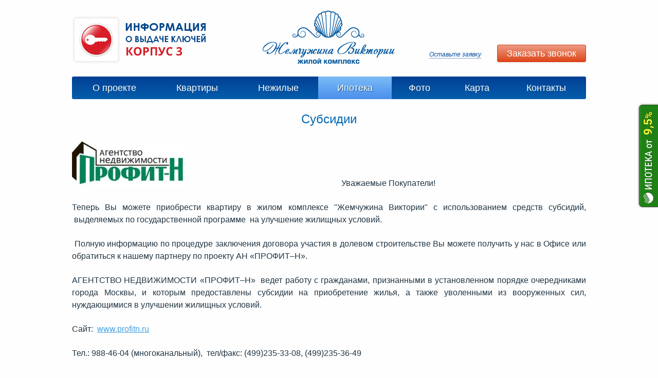

--- FILE ---
content_type: text/html; charset=UTF-8
request_url: https://vic5.ru/ipoteka/subsidii.html
body_size: 6776
content:
<!DOCTYPE html>
<html>
    <head>
        <meta http-equiv="Content-Type" content="text/html; charset=utf-8">
        <meta name="Description" content="">
        <meta name="Keywords" content="">
        <meta name="viewport" content="width=device-width, initial-scale=1.0">
        <link rel="icon" type="image/x-icon"  href="/favicon.ico">
        <link href="https://fonts.googleapis.com/css?family=Open+Sans+Condensed:300italic,700,300&amp;subset=cyrillic,latin" rel="stylesheet" type="text/css">
        <link href="https://fonts.googleapis.com/css?family=Open+Sans:300,400&amp;subset=latin,cyrillic,cyrillic-ext" rel="stylesheet" type="text/css">
        <link rel="stylesheet" type="text/css" href="/public/styles/jquery-ui-1.10.3.custom.css">
        <link rel="stylesheet" type="text/css" href="/public/styles/main.css">
        <link rel="stylesheet" href="/public/styles/res-timeline.css" type="text/css" />
        <link rel="stylesheet" type = "text/css" href="/public/styles/font-awesome.css"/>
        <link rel="stylesheet" type="text/css" href="/public/styles/layout.css">
        <link rel="stylesheet" type="text/css" href="/public/styles/call-me.css">
        <link rel="stylesheet" type="text/css" href="/public/styles/lightbox.css">
        
        <script type="text/javascript" src="/public/js/jquery-1.7.2.min.js"></script>
        <script type="text/javascript" src="/public/js/vendor.js"></script>
        <script type="text/javascript" src="/public/js/jquery-ui.min.js"></script>
        <script type="text/javascript" src="/public/js/jquery.dataTables-1.10.7.min.js"></script>
        
        <script type="text/javascript" src="/public/js/plugins-all.js"></script>
        <script type="text/javascript" src="/public/js/jquery.flexslider.js"></script>
		<script type="text/javascript" src="/wolf/plugins/reports/js/jquery.validate.min.js"></script>
        <script type="text/javascript" src="/wolf/plugins/reports/js/jquery.maskedinput.min.js"></script>
        <script type="text/javascript" src="/wolf/plugins/reports/js/helper.js"></script>
        <script type="text/javascript" src="/public/js/res-timeline.js"></script>
        <script type="text/javascript" src="/public/js/galleria-1.2.7.js"></script>
        <script type="text/javascript" src="/public/js/galleria.classic.js"></script>
        <script src="/public/js/jquery.cookie.js"></script>
        <script type="text/javascript" src="/public/js/main.js"></script>
        <script type="text/javascript" src="/public/js/call-me.js"></script>
        <script type="text/javascript" src="/public/js/lightbox.js"></script>
        
        
        <title>Жилой комплекс «Жемчужина Виктории» :: Субсидии</title>
        <!-- Yandex.Metrika counter -->
<script type="text/javascript">
    (function (d, w, c) {
        (w[c] = w[c] || []).push(function() {
            try {
                w.yaCounter = new Ya.Metrika({
                    id:14485624,
                    clickmap:true,
                    trackLinks:true,
                    accurateTrackBounce:true,
                    webvisor:true
                });
            } catch(e) { }
        });

        var n = d.getElementsByTagName("script")[0],
            s = d.createElement("script"),
            f = function () { n.parentNode.insertBefore(s, n); };
        s.type = "text/javascript";
        s.async = true;
        s.src = "https://mc.yandex.ru/metrika/watch.js";

        if (w.opera == "[object Opera]") {
            d.addEventListener("DOMContentLoaded", f, false);
        } else { f(); }
    })(document, window, "yandex_metrika_callbacks");
</script>
<noscript><div><img src="https://mc.yandex.ru/watch/14485624" style="position:absolute; left:-9999px;" alt="" /></div></noscript>
<!-- /Yandex.Metrika counter --><script>
  (function(i,s,o,g,r,a,m){i['GoogleAnalyticsObject']=r;i[r]=i[r]||function(){
  (i[r].q=i[r].q||[]).push(arguments)},i[r].l=1*new Date();a=s.createElement(o),
  m=s.getElementsByTagName(o)[0];a.async=1;a.src=g;m.parentNode.insertBefore(a,m)
  })(window,document,'script','//www.google-analytics.com/analytics.js','ga');

  ga('create', 'UA-31653356-1', 'auto');
  ga('send', 'pageview');

</script>
            <script type="text/javascript">
                var piwikGoals = {};
                function reachGoal(rg) {

                    if (typeof yaCounter != "undefined") {
                        yaCounter.reachGoal(rg);
                    }
                    if (typeof ga != "undefined") {
                        ga("send", "event", rg, rg, rg, 1);
                    }
                    if (typeof _paq != "undefined") {
                        _paq.push(["trackGoal", piwikGoals[rg]]);
                    }
                }
            </script>    </head>
    <body>
    <script type="text/javascript" src="/public/js/jquery.cookie.js"></script>

<script type="text/javascript" src="/public/js/call-me.js"></script>

    


            <!-- REPORT FORM 10 BEGIN -->
        <div class="report-form-item report-form-popup-item"
                data-form-id="10">
                            <div class="report-form-overlay"></div>
                        <div class="report-form-wrapper report-form-wrapper-popup report-form-wrapper-10">
                <form id="report-form-10-popup"
                        class="report-form"
                        action="/report-forms-backend.html"
                        method="post" data-validation-settings="%7B%22rules%22%3A%7B%22phone_1%22%3A%7B%22required%22%3Atrue%7D%7D%2C%22messages%22%3A%7B%22phone_1%22%3A%7B%22required%22%3A%22%5Cu041f%5Cu043e%5Cu043b%5Cu0435%20%5Cu043e%5Cu0431%5Cu044f%5Cu0437%5Cu0430%5Cu0442%5Cu0435%5Cu043b%5Cu044c%5Cu043d%5Cu043e%20%5Cu0434%5Cu043b%5Cu044f%20%5Cu0437%5Cu0430%5Cu043f%5Cu043e%5Cu043b%5Cu043d%5Cu0435%5Cu043d%5Cu0438%5Cu044f%22%7D%7D%7D">
                                            <div class="report-form-close-button"></div>
                                        <h2>Консультация по ипотеке</h2>
                    <input type="hidden"
                            name="report_form_id"
                            value="10">
                    <input type="hidden"
                            name="report_form_token"
                            value="25a322057dab4911be042b7990118ebb1d4ee0e9">
                    
                                                    <div class="report-form-label">Ваше имя*</div>
                            <div class="report-form-elem">
                                                                    <input type="text"
                                            name="name"
                                            value="">
                                                            </div>
                        
                    
                                                    <div class="report-form-label">Контактный телефон*</div>
                            <div class="report-form-elem">
                                                                    <input type="text"
                                            name="phone_1"
                                            value="" data-mask="%2B7%20%28999%29%20999-99-99">
                                                            </div>
                        
                    
                                                    <div class="report-form-label">Удобное время звонка</div>
                            <div class="report-form-elem">
                                                                    <input type="text"
                                            name="convenient_time_call"
                                            value="">
                                                            </div>
                        
                    
                                                    <div class="report-form-label">По какому вопросу?</div>
                            <div class="report-form-elem">
                                                                    <input type="text"
                                            name="question"
                                            value="">
                                                            </div>
                        
                    
                    <input name="phone" type="text" style="display: none">
                    
                    <div class="report-form-buttons">
                        <input type="submit"
                                value="Отправить">
                    </div>

                    <div class="report-form-cover"></div>
                </form>
                <input class="report-form-blur-target"
                        type="text"
                        value="">
            </div>
        </div>
        <!-- REPORT FORM 10 END -->
    
    


            <!-- REPORT FORM 11 BEGIN -->
        <div class="report-form-item report-form-popup-item"
                data-form-id="11">
                            <div class="report-form-overlay"></div>
                        <div class="report-form-wrapper report-form-wrapper-popup report-form-wrapper-11">
                <form id="report-form-11-popup"
                        class="report-form"
                        action="/report-forms-backend.html"
                        method="post" data-validation-settings="%7B%22rules%22%3A%7B%22phone_1%22%3A%7B%22required%22%3Atrue%7D%7D%2C%22messages%22%3A%7B%22phone_1%22%3A%7B%22required%22%3A%22%5Cu041f%5Cu043e%5Cu043b%5Cu0435%20%5Cu043e%5Cu0431%5Cu044f%5Cu0437%5Cu0430%5Cu0442%5Cu0435%5Cu043b%5Cu044c%5Cu043d%5Cu043e%20%5Cu0434%5Cu043b%5Cu044f%20%5Cu0437%5Cu0430%5Cu043f%5Cu043e%5Cu043b%5Cu043d%5Cu0435%5Cu043d%5Cu0438%5Cu044f%22%7D%7D%7D">
                                            <div class="report-form-close-button"></div>
                                        <h2>Ипотечный брокер</h2>
                    <input type="hidden"
                            name="report_form_id"
                            value="11">
                    <input type="hidden"
                            name="report_form_token"
                            value="f92745528228dd725177400a40d8f9710193af58">
                    
                                                    <div class="report-form-label">Имя</div>
                            <div class="report-form-elem">
                                                                    <input type="text"
                                            name="name"
                                            value="">
                                                            </div>
                        
                    
                                                    <div class="report-form-label">Телефон</div>
                            <div class="report-form-elem">
                                                                    <input type="text"
                                            name="phone_1"
                                            value="" data-mask="%2B7%20%28999%29%20999-99-99">
                                                            </div>
                        
                    
                                                    <div class="report-form-label">Удобное время звонка</div>
                            <div class="report-form-elem">
                                                                    <input type="text"
                                            name="convenient_time_call"
                                            value="">
                                                            </div>
                        
                    
                    <input name="phone" type="text" style="display: none">
                    
                    <div class="report-form-buttons">
                        <input type="submit"
                                value="Отправить">
                    </div>

                    <div class="report-form-cover"></div>
                </form>
                <input class="report-form-blur-target"
                        type="text"
                        value="">
            </div>
        </div>
        <!-- REPORT FORM 11 END -->
    
    


            <!-- REPORT FORM 12 BEGIN -->
        <div class="report-form-item report-form-popup-item"
                data-form-id="12">
                            <div class="report-form-overlay"></div>
                        <div class="report-form-wrapper report-form-wrapper-popup report-form-wrapper-12">
                <form id="report-form-12-popup"
                        class="report-form"
                        action="/report-forms-backend.html"
                        method="post" data-validation-settings="%7B%22rules%22%3A%7B%22phone_1%22%3A%7B%22required%22%3Atrue%7D%7D%2C%22messages%22%3A%7B%22phone_1%22%3A%7B%22required%22%3A%22%5Cu041f%5Cu043e%5Cu043b%5Cu0435%20%5Cu043e%5Cu0431%5Cu044f%5Cu0437%5Cu0430%5Cu0442%5Cu0435%5Cu043b%5Cu044c%5Cu043d%5Cu043e%20%5Cu0434%5Cu043b%5Cu044f%20%5Cu0437%5Cu0430%5Cu043f%5Cu043e%5Cu043b%5Cu043d%5Cu0435%5Cu043d%5Cu0438%5Cu044f%22%7D%7D%7D" data-rg-open="FormOpen" data-rg-send="ZvonokSubmit">
                                            <div class="report-form-close-button"></div>
                                        <h2>Заказать звонок</h2>
                    <input type="hidden"
                            name="report_form_id"
                            value="12">
                    <input type="hidden"
                            name="report_form_token"
                            value="6d91edda4816618792c1c05d6053b686e1a0128e">
                    
                                                    <div class="report-form-label">Ваше имя*</div>
                            <div class="report-form-elem">
                                                                    <input type="text"
                                            name="name"
                                            value="">
                                                            </div>
                        
                    
                                                    <div class="report-form-label">Контактный телефон*</div>
                            <div class="report-form-elem">
                                                                    <input type="text"
                                            name="phone_1"
                                            value="" data-mask="%2B7%20%28999%29%20999-99-99">
                                                            </div>
                        
                    
                                                    <div class="report-form-label">Удобное время звонка</div>
                            <div class="report-form-elem">
                                                                    <input type="text"
                                            name="convenient_time_call"
                                            value="">
                                                            </div>
                        
                    
                    <input name="phone" type="text" style="display: none">
                    
                    <div class="report-form-buttons">
                        <input type="submit"
                                value="Заказать звонок">
                    </div>

                    <div class="report-form-cover"></div>
                </form>
                <input class="report-form-blur-target"
                        type="text"
                        value="">
            </div>
        </div>
        <!-- REPORT FORM 12 END -->
    
    


            <!-- REPORT FORM 13 BEGIN -->
        <div class="report-form-item report-form-popup-item"
                data-form-id="13">
                            <div class="report-form-overlay"></div>
                        <div class="report-form-wrapper report-form-wrapper-popup report-form-wrapper-13">
                <form id="report-form-13-popup"
                        class="report-form"
                        action="/report-forms-backend.html"
                        method="post" data-validation-settings="%7B%22rules%22%3A%7B%22name%22%3A%7B%22required%22%3Atrue%7D%2C%22phone_1%22%3A%7B%22required%22%3Atrue%7D%7D%2C%22messages%22%3A%7B%22name%22%3A%7B%22required%22%3A%22%5Cu041f%5Cu043e%5Cu043b%5Cu0435%20%5Cu043e%5Cu0431%5Cu044f%5Cu0437%5Cu0430%5Cu0442%5Cu0435%5Cu043b%5Cu044c%5Cu043d%5Cu043e%20%5Cu0434%5Cu043b%5Cu044f%20%5Cu0437%5Cu0430%5Cu043f%5Cu043e%5Cu043b%5Cu043d%5Cu0435%5Cu043d%5Cu0438%5Cu044f%22%7D%2C%22phone_1%22%3A%7B%22required%22%3A%22%5Cu041f%5Cu043e%5Cu043b%5Cu0435%20%5Cu043e%5Cu0431%5Cu044f%5Cu0437%5Cu0430%5Cu0442%5Cu0435%5Cu043b%5Cu044c%5Cu043d%5Cu043e%20%5Cu0434%5Cu043b%5Cu044f%20%5Cu0437%5Cu0430%5Cu043f%5Cu043e%5Cu043b%5Cu043d%5Cu0435%5Cu043d%5Cu0438%5Cu044f%22%7D%7D%7D">
                                            <div class="report-form-close-button"></div>
                                        <h2>Оставьте заявку</h2>
                    <input type="hidden"
                            name="report_form_id"
                            value="13">
                    <input type="hidden"
                            name="report_form_token"
                            value="35f0a0cab5abcd167c92b992b38d84a52115e19b">
                    
                                                    <div class="report-form-label">Текст</div>
                            <div class="report-form-elem">
                                                                    <textarea name="your_message"></textarea>
                                                            </div>
                        
                    
                                                    <div class="report-form-label">Ваше имя *</div>
                            <div class="report-form-elem">
                                                                    <input type="text"
                                            name="name"
                                            value="">
                                                            </div>
                        
                    
                                                    <div class="report-form-label">Телефон *</div>
                            <div class="report-form-elem">
                                                                    <input type="text"
                                            name="phone_1"
                                            value="" data-mask="%2B7%20%28999%29%20999-99-99">
                                                            </div>
                        
                    
                                                    <div class="report-form-label">E-mail</div>
                            <div class="report-form-elem">
                                                                    <input type="text"
                                            name="your_mail"
                                            value="">
                                                            </div>
                        
                    
                    <input name="phone" type="text" style="display: none">
                    
                    <div class="report-form-buttons">
                        <input type="submit"
                                value="Оставьте заявку">
                    </div>

                    <div class="report-form-cover"></div>
                </form>
                <input class="report-form-blur-target"
                        type="text"
                        value="">
            </div>
        </div>
        <!-- REPORT FORM 13 END -->
    
    


            <!-- REPORT FORM 17 BEGIN -->
        <div class="report-form-item report-form-popup-item"
                data-form-id="17">
                            <div class="report-form-overlay"></div>
                        <div class="report-form-wrapper report-form-wrapper-popup report-form-wrapper-17">
                <form id="report-form-17-popup"
                        class="report-form"
                        action="/report-forms-backend.html"
                        method="post" data-validation-settings="%7B%22rules%22%3A%7B%22phone_1%22%3A%7B%22required%22%3Atrue%7D%7D%2C%22messages%22%3A%7B%22phone_1%22%3A%7B%22required%22%3A%22%5Cu041f%5Cu043e%5Cu043b%5Cu0435%20%5Cu043e%5Cu0431%5Cu044f%5Cu0437%5Cu0430%5Cu0442%5Cu0435%5Cu043b%5Cu044c%5Cu043d%5Cu043e%20%5Cu0434%5Cu043b%5Cu044f%20%5Cu0437%5Cu0430%5Cu043f%5Cu043e%5Cu043b%5Cu043d%5Cu0435%5Cu043d%5Cu0438%5Cu044f%22%7D%7D%7D">
                                            <div class="report-form-close-button"></div>
                                        <h2>Узнайте срок регистрации и список документов</h2>
                    <input type="hidden"
                            name="report_form_id"
                            value="17">
                    <input type="hidden"
                            name="report_form_token"
                            value="f301c98dc9251b0a9b2569138759b4cc89b51da6">
                    
                                                    <div class="report-form-label">Ваше имя</div>
                            <div class="report-form-elem">
                                                                    <input type="text"
                                            name="name"
                                            value="">
                                                            </div>
                        
                    
                                                    <div class="report-form-label">Ваш телефон</div>
                            <div class="report-form-elem">
                                                                    <input type="text"
                                            name="phone_1"
                                            value="" data-mask="%2B7%20%28999%29%20999-99-99">
                                                            </div>
                        
                    
                    <input name="phone" type="text" style="display: none">
                    
                    <div class="report-form-buttons">
                        <input type="submit"
                                value="Отправить">
                    </div>

                    <div class="report-form-cover"></div>
                </form>
                <input class="report-form-blur-target"
                        type="text"
                        value="">
            </div>
        </div>
        <!-- REPORT FORM 17 END -->
    
    


            <!-- REPORT FORM 18 BEGIN -->
        <div class="report-form-item report-form-popup-item"
                data-form-id="18">
                            <div class="report-form-overlay"></div>
                        <div class="report-form-wrapper report-form-wrapper-popup report-form-wrapper-18">
                <form id="report-form-18-popup"
                        class="report-form"
                        action="/report-forms-backend.html"
                        method="post" data-validation-settings="%7B%22rules%22%3A%7B%22phone%22%3A%7B%22required%22%3Atrue%7D%2C%22email%22%3A%7B%22required%22%3Atrue%7D%7D%2C%22messages%22%3A%7B%22phone%22%3A%7B%22required%22%3A%22%5Cu041f%5Cu043e%5Cu043b%5Cu0435%20%5Cu043e%5Cu0431%5Cu044f%5Cu0437%5Cu0430%5Cu0442%5Cu0435%5Cu043b%5Cu044c%5Cu043d%5Cu043e%20%5Cu0434%5Cu043b%5Cu044f%20%5Cu0437%5Cu0430%5Cu043f%5Cu043e%5Cu043b%5Cu043d%5Cu0435%5Cu043d%5Cu0438%5Cu044f%22%7D%2C%22email%22%3A%7B%22required%22%3A%22%5Cu041f%5Cu043e%5Cu043b%5Cu0435%20%5Cu043e%5Cu0431%5Cu044f%5Cu0437%5Cu0430%5Cu0442%5Cu0435%5Cu043b%5Cu044c%5Cu043d%5Cu043e%20%5Cu0434%5Cu043b%5Cu044f%20%5Cu0437%5Cu0430%5Cu043f%5Cu043e%5Cu043b%5Cu043d%5Cu0435%5Cu043d%5Cu0438%5Cu044f%22%7D%7D%7D">
                                            <div class="report-form-close-button"></div>
                                        <h2>Запрос планировки</h2>
                    <input type="hidden"
                            name="report_form_id"
                            value="18">
                    <input type="hidden"
                            name="report_form_token"
                            value="7a98460692efc53dd91687e22bd20dd41e573be9">
                    
                                                    <div class="report-form-label">Имя</div>
                            <div class="report-form-elem">
                                                                    <input type="text"
                                            name="name"
                                            value="">
                                                            </div>
                        
                    
                                                    <div class="report-form-label">Контактный телефон</div>
                            <div class="report-form-elem">
                                                                    <input type="text"
                                            name="phone"
                                            value="" data-mask="%2B7%20%28999%29%20999-99-99">
                                                            </div>
                        
                    
                                                    <div class="report-form-label">Email</div>
                            <div class="report-form-elem">
                                                                    <input type="text"
                                            name="email"
                                            value="">
                                                            </div>
                        
                    
                    <input name="phone" type="text" style="display: none">
                    
                    <div class="report-form-buttons">
                        <input type="submit"
                                value="Отправить">
                    </div>

                    <div class="report-form-cover"></div>
                </form>
                <input class="report-form-blur-target"
                        type="text"
                        value="">
            </div>
        </div>
        <!-- REPORT FORM 18 END -->
    
    


            <!-- REPORT FORM 20 BEGIN -->
        <div class="report-form-item report-form-popup-item"
                data-form-id="20">
                            <div class="report-form-overlay"></div>
                        <div class="report-form-wrapper report-form-wrapper-popup report-form-wrapper-20">
                <form id="report-form-20-popup"
                        class="report-form"
                        action="/report-forms-backend.html"
                        method="post" data-validation-settings="%7B%22rules%22%3A%7B%22phone_1%22%3A%7B%22required%22%3Atrue%7D%7D%2C%22messages%22%3A%7B%22phone_1%22%3A%7B%22required%22%3A%22%5Cu041f%5Cu043e%5Cu043b%5Cu0435%20%5Cu043e%5Cu0431%5Cu044f%5Cu0437%5Cu0430%5Cu0442%5Cu0435%5Cu043b%5Cu044c%5Cu043d%5Cu043e%20%5Cu0434%5Cu043b%5Cu044f%20%5Cu0437%5Cu0430%5Cu043f%5Cu043e%5Cu043b%5Cu043d%5Cu0435%5Cu043d%5Cu0438%5Cu044f%22%7D%7D%7D">
                                            <div class="report-form-close-button"></div>
                                        <h2>Забронировать цену</h2>
                    <input type="hidden"
                            name="report_form_id"
                            value="20">
                    <input type="hidden"
                            name="report_form_token"
                            value="0efe6ec4682c1d051f473025afd1a47045894992">
                    
                                                    <div class="report-form-label">Ваше имя*</div>
                            <div class="report-form-elem">
                                                                    <input type="text"
                                            name="name"
                                            value="">
                                                            </div>
                        
                    
                                                    <div class="report-form-label">Контактный телефон*</div>
                            <div class="report-form-elem">
                                                                    <input type="text"
                                            name="phone_1"
                                            value="Квартира дня" data-mask="%2B7%20%28999%29%20999-99-99">
                                                            </div>
                        
                    
                                                                                <input type="hidden"
                                    name="day"
                                    value="">
                        
                    
                    <input name="phone" type="text" style="display: none">
                    
                    <div class="report-form-buttons">
                        <input type="submit"
                                value="Забронировать цену">
                    </div>

                    <div class="report-form-cover"></div>
                </form>
                <input class="report-form-blur-target"
                        type="text"
                        value="">
            </div>
        </div>
        <!-- REPORT FORM 20 END -->
    
    


            <!-- REPORT FORM 21 BEGIN -->
        <div class="report-form-item report-form-popup-item"
                data-form-id="21">
                            <div class="report-form-overlay"></div>
                        <div class="report-form-wrapper report-form-wrapper-popup report-form-wrapper-21">
                <form id="report-form-21-popup"
                        class="report-form"
                        action="/report-forms-backend.html"
                        method="post" data-validation-settings="%7B%22rules%22%3A%7B%22phone_1%22%3A%7B%22required%22%3Atrue%7D%7D%2C%22messages%22%3A%7B%22phone_1%22%3A%7B%22required%22%3A%22%5Cu041f%5Cu043e%5Cu043b%5Cu0435%20%5Cu043e%5Cu0431%5Cu044f%5Cu0437%5Cu0430%5Cu0442%5Cu0435%5Cu043b%5Cu044c%5Cu043d%5Cu043e%20%5Cu0434%5Cu043b%5Cu044f%20%5Cu0437%5Cu0430%5Cu043f%5Cu043e%5Cu043b%5Cu043d%5Cu0435%5Cu043d%5Cu0438%5Cu044f%22%7D%7D%7D">
                                            <div class="report-form-close-button"></div>
                                        <h2>Оставить Заявку</h2>
                    <input type="hidden"
                            name="report_form_id"
                            value="21">
                    <input type="hidden"
                            name="report_form_token"
                            value="d9bac5fb8a148842ebc8d0e6b9634e7ec23cc711">
                    
                                                    <div class="report-form-label">Ваше имя*</div>
                            <div class="report-form-elem">
                                                                    <input type="text"
                                            name="name"
                                            value="">
                                                            </div>
                        
                    
                                                    <div class="report-form-label">Контактный телефон</div>
                            <div class="report-form-elem">
                                                                    <input type="text"
                                            name="phone_1"
                                            value="" data-mask="%2B7%20%28999%29%20999-99-99">
                                                            </div>
                        
                    
                    <input name="phone" type="text" style="display: none">
                    
                    <div class="report-form-buttons">
                        <input type="submit"
                                value="Оставить Заявку">
                    </div>

                    <div class="report-form-cover"></div>
                </form>
                <input class="report-form-blur-target"
                        type="text"
                        value="">
            </div>
        </div>
        <!-- REPORT FORM 21 END -->
    
    


    
    


            <!-- REPORT FORM 23 BEGIN -->
        <div class="report-form-item report-form-popup-item"
                data-form-id="23">
                            <div class="report-form-overlay"></div>
                        <div class="report-form-wrapper report-form-wrapper-popup report-form-wrapper-23">
                <form id="report-form-23-popup"
                        class="report-form"
                        action="/report-forms-backend.html"
                        method="post" data-validation-settings="%7B%22rules%22%3A%7B%22name%22%3A%7B%22required%22%3Atrue%7D%2C%22phone_1%22%3A%7B%22required%22%3Atrue%7D%7D%2C%22messages%22%3A%7B%22name%22%3A%7B%22required%22%3A%22%5Cu041f%5Cu043e%5Cu043b%5Cu0435%20%5Cu043e%5Cu0431%5Cu044f%5Cu0437%5Cu0430%5Cu0442%5Cu0435%5Cu043b%5Cu044c%5Cu043d%5Cu043e%20%5Cu0434%5Cu043b%5Cu044f%20%5Cu0437%5Cu0430%5Cu043f%5Cu043e%5Cu043b%5Cu043d%5Cu0435%5Cu043d%5Cu0438%5Cu044f%22%7D%2C%22phone_1%22%3A%7B%22required%22%3A%22%5Cu041f%5Cu043e%5Cu043b%5Cu0435%20%5Cu043e%5Cu0431%5Cu044f%5Cu0437%5Cu0430%5Cu0442%5Cu0435%5Cu043b%5Cu044c%5Cu043d%5Cu043e%20%5Cu0434%5Cu043b%5Cu044f%20%5Cu0437%5Cu0430%5Cu043f%5Cu043e%5Cu043b%5Cu043d%5Cu0435%5Cu043d%5Cu0438%5Cu044f%22%7D%7D%7D">
                                            <div class="report-form-close-button"></div>
                                        <h2>Зафиксировать цену</h2>
                    <input type="hidden"
                            name="report_form_id"
                            value="23">
                    <input type="hidden"
                            name="report_form_token"
                            value="dbeae31fd1fb278cf22388f9b669107f6f10a19e">
                    
                                                                                <input type="hidden"
                                    name="building"
                                    value="">
                        
                    
                                                                                <input type="hidden"
                                    name="cost"
                                    value="">
                        
                    
                                                                                <input type="hidden"
                                    name="square"
                                    value="">
                        
                    
                                                                                <input type="hidden"
                                    name="rooms"
                                    value="">
                        
                    
                                                    <div class="report-form-label">Ваше Имя</div>
                            <div class="report-form-elem">
                                                                    <input type="text"
                                            name="name"
                                            value="">
                                                            </div>
                        
                    
                                                    <div class="report-form-label">Телефон</div>
                            <div class="report-form-elem">
                                                                    <input type="text"
                                            name="phone_1"
                                            value="" data-mask="%2B7%20%28999%29%20999-99-99">
                                                            </div>
                        
                    
                    <input name="phone" type="text" style="display: none">
                    
                    <div class="report-form-buttons">
                        <input type="submit"
                                value="Зафиксировать цену">
                    </div>

                    <div class="report-form-cover"></div>
                </form>
                <input class="report-form-blur-target"
                        type="text"
                        value="">
            </div>
        </div>
        <!-- REPORT FORM 23 END -->
    
  
    


            <!-- REPORT FORM 24 BEGIN -->
        <div class="report-form-item report-form-popup-item"
                data-form-id="24">
                            <div class="report-form-overlay"></div>
                        <div class="report-form-wrapper report-form-wrapper-popup report-form-wrapper-24">
                <form id="report-form-24-popup"
                        class="report-form"
                        action="/report-forms-backend.html"
                        method="post" data-validation-settings="%7B%22rules%22%3A%7B%22phone_1%22%3A%7B%22required%22%3Atrue%7D%7D%2C%22messages%22%3A%7B%22phone_1%22%3A%7B%22required%22%3A%22%5Cu041f%5Cu043e%5Cu043b%5Cu0435%20%5Cu043e%5Cu0431%5Cu044f%5Cu0437%5Cu0430%5Cu0442%5Cu0435%5Cu043b%5Cu044c%5Cu043d%5Cu043e%20%5Cu0434%5Cu043b%5Cu044f%20%5Cu0437%5Cu0430%5Cu043f%5Cu043e%5Cu043b%5Cu043d%5Cu0435%5Cu043d%5Cu0438%5Cu044f%22%7D%7D%7D">
                                            <div class="report-form-close-button"></div>
                                        <h2>Уточнить стоимость</h2>
                    <input type="hidden"
                            name="report_form_id"
                            value="24">
                    <input type="hidden"
                            name="report_form_token"
                            value="ff36a402a24c168acfb42f20b9e603e74220db22">
                    
                                                    <div class="report-form-label">Ваше имя</div>
                            <div class="report-form-elem">
                                                                    <input type="text"
                                            name="name"
                                            value="">
                                                            </div>
                        
                    
                                                    <div class="report-form-label">Телефон</div>
                            <div class="report-form-elem">
                                                                    <input type="text"
                                            name="phone_1"
                                            value="" data-mask="%2B7%20%28999%29%20999-99-99">
                                                            </div>
                        
                    
                    <input name="phone" type="text" style="display: none">
                    
                    <div class="report-form-buttons">
                        <input type="submit"
                                value="Уточнить стоимость">
                    </div>

                    <div class="report-form-cover"></div>
                </form>
                <input class="report-form-blur-target"
                        type="text"
                        value="">
            </div>
        </div>
        <!-- REPORT FORM 24 END -->
    
  
        
        





            <!-- REPORT FORM 22 BEGIN -->
        <div class="report-form-item report-form-popup-item"
                data-form-id="22">
                            <div class="report-form-overlay"></div>
                        
               
               <div class="report-form-wrapper" style="text-align:center; padding:20px">
                <form id="report-form-22-popup"
                        class="report-form"
                        action="/report-forms-backend.html"
                        method="post">
                                            <div class="report-form-close-button"></div>
                                        
                    <!--Заголовок-->
                    <h2>Ипотека от <b>9,5%</b></h2> 
                    
                    <p style="font-size:14px; margin-bottom:10px">
                    	Ставка предоставляется ПАО «СБЕРБАНК РОССИИ»<!-- <br> «Ипотека с государственной поддержкой» -->
                    </p>
                    
                    <input type="hidden"
                            name="report_form_id"
                            value="22">
                    <input type="hidden"
                            name="report_form_token"
                            value="160a3faf6d5f80eed06d32b39e3bc02d6b0d9470">
                    
                                                    <div class="report-form-label" style="color:#006633; font-style:normal; font-weight:bold; font-size:28px; padding-bottom:10px">УЗНАЙТЕ ПОДРОБНОСТИ</div>
                            
                            
                            <div class="report-form-elem">
                               
                                                                    <input type="text" style="font-size: 22px;text-align: center;"
                                            name="phone_1"
                                            value="">
                                                            </div>
                            
                            
                        
                    
                    <div class="report-form-buttons" style="padding-top: 15px;">

                        <input style="background-color:#006633; " type="submit"
                                value="ОТПРАВИТЬ">
                    </div>

                    <div class="report-form-cover"></div>
                    <!--<img style="padding-top: 16px;" src="/public/images/sberbank-logo.png">-->
                <p style="font-size:14px">Срок действия программы ограничен.</p>
                </form>
                <input class="report-form-blur-target"
                        type="text"
                        value="">
            </div>
        </div>
        <!-- REPORT FORM 22 END -->
    


        
        
 <a class="report-form-trigger" data-form-id="22" style="cursor:pointer;" ><div style="  position: fixed; display: block;  z-index: 9999;  width: 40px;  height: 205px;
    background: url(/public/images/q_right.png) no-repeat;  top: 200px;  right: 0px;
" >     </div></a>
        
    <div class="header">
        <a href="/vydacha-klyuchey"><img src="/public/images/logo_key_new.png" /></a>
        <a href="/"><img src="/public/images/logo_vic.png" class="center_logo"/></a>
        <div class="request_call">
            <div class="request_call_tel">&nbsp;</div>
            <a class="add-order report-form-trigger" data-form-id="13">Оставьте заявку</a>
            <a class="add-call report-form-trigger" data-form-id="12">Заказать звонок</a>
        </div>
    </div>
        <div id="container">

    <!-- MAIN MENU BEGIN -->


<div class="main-menu-box">
    <ul>
                    <li>
                <a href="https://vic5.ru/o-proekte.html">О проекте</a>
                											<div class="main-menu-box-sub-item-wrapper">
							<div class="main-menu-box-sub-item">
								<ul>
																			<li><a href="https://vic5.ru/o-proekte/infrastuktura.html">Инфрастуктура</a></li>
																			<li><a href="https://vic5.ru/o-proekte/novosti.html">Новости</a></li>
																			<li><a href="https://vic5.ru/o-proekte/dokumenty.html">Документы</a></li>
																			<li><a href="https://vic5.ru/o-proekte/zastroyschik.html">Застройщик</a></li>
																			<li><a href="https://vic5.ru/o-proekte/genplan.html">Генплан</a></li>
																			<li><a href="https://vic5.ru/o-proekte/arhitektura.html">Архитектура</a></li>
																			<li><a href="https://vic5.ru/o-proekte/preimuschestva.html">Преимущества</a></li>
																			<li><a href="https://vic5.ru/o-proekte/opisanie.html">Описание</a></li>
																	</ul>
							</div>
						</div>
									            </li>
                    <li>
                <a href="https://vic5.ru/kvartiry.html">Квартиры</a>
                											<div class="main-menu-box-sub-item-wrapper">
							<div class="main-menu-box-sub-item">
								<ul>
																			<li><a href="https://vic5.ru/kvartiry/podborka-kvartir.html">Подбор квартир</a></li>
																			<li><a href="https://vic5.ru/kvartiry/shahmatka-korpusov.html">Шахматка корпусов</a></li>
																	</ul>
							</div>
						</div>
									            </li>
                    <li>
                <a href="https://vic5.ru/nezhilye.html">Нежилые</a>
                            </li>
                    <li class="current-item">
                <a href="https://vic5.ru/ipoteka.html">Ипотека</a>
                											<div class="main-menu-box-sub-item-wrapper">
							<div class="main-menu-box-sub-item">
								<ul>
																			<li><a href="https://vic5.ru/ipoteka/voennaya-ipoteka.html">Военная ипотека</a></li>
																			<li><a href="https://vic5.ru/ipoteka/ipoteka.html">Ипотека</a></li>
																	</ul>
							</div>
						</div>
									            </li>
                    <li>
                <a href="https://vic5.ru/foto.html">Фото</a>
                											<div class="main-menu-box-sub-item-wrapper">
							<div class="main-menu-box-sub-item">
								<ul>
																			<li><a href="https://vic5.ru/foto/obzornye.html">Обзорные</a></li>
																			<li><a href="https://vic5.ru/foto/korpus-1.html">Корпус 1</a></li>
																			<li><a href="https://vic5.ru/foto/korpus-2.html">Корпус 2</a></li>
																			<li><a href="https://vic5.ru/foto/korpus-3.html">Корпус 3</a></li>
																			<li><a href="https://vic5.ru/foto/korpus-5-6-7.html">Корпус 5, 6, 7</a></li>
																			<li><a href="https://vic5.ru/foto/magazin.html">Магазин</a></li>
																			<li><a href="https://vic5.ru/foto/fitnes.html">Фитнес-центр</a></li>
																	</ul>
							</div>
						</div>
									            </li>
                    <li>
                <a href="https://vic5.ru/karta.html">Карта</a>
                            </li>
                    <li>
                <a href="https://vic5.ru/kontakty.html">Контакты</a>
                            </li>
            </ul>
</div><!-- .main-menu-box -->
<!-- MAIN MENU END -->    <div id="main_text" class="text_page">
        <h2>Субсидии</h2>
        <p><img src="/public/images/profit_n.jpg" border="0" width="220" height="92" style="border: 0px; float: left; margin-right: 10px;" /></p>
<p>&nbsp;</p>
<p style="text-align: center;">Уважаемые Покупатели!</p>
<p>Теперь Вы можете приобрести квартиру в жилом комплексе "Жемчужина Виктории" с использованием средств субсидий, &nbsp;выделяемых по государственной программе &nbsp;на улучшение жилищных условий.</p>
<p>&nbsp;Полную информацию по процедуре заключения договора участия в долевом строительстве Вы можете получить у нас в Офисе или обратиться к нашему партнеру по проекту АН &laquo;ПРОФИТ&ndash;Н&raquo;.&nbsp;</p>
<p>АГЕНТСТВО НЕДВИЖИМОСТИ &laquo;ПРОФИТ&ndash;Н&raquo; &nbsp;ведет работу с гражданами, признанными в установленном порядке очередниками города Москвы, и которым предоставлены субсидии на приобретение жилья, а также уволенными из вооруженных сил, нуждающимися в улучшении жилищных условий.</p>
<p>Сайт: &nbsp;<a href="http://www.profitn.ru">www.profitn.ru</a></p>
<p>Тел.: 988-46-04 (многоканальный), &nbsp;тел/факс: (499)235-33-08, (499)235-36-49</p>
<p>Адрес: &nbsp;г.Москва, &nbsp;ул. Кожевническая д.1, 5 этаж, 515а. &nbsp;</p>
<p>м.Павелецкая (здание &laquo;Агентства по реализации жилищных займов и субсидий).</p>    </div>
       
        </div><!-- #container -->
        <div class="footer">
            <div class="footer-top">
                <div class="footer-top-tel">&nbsp;</div>
            </div>
            <div class="footer-nav">
                <div class="footer-nav-col-left">
                    <a href="/o-proekte/dokumenty.html" class="footer-nav-col-link">Безопасность покупки</a>
                    <div class="footer-nav-col-text">
                        Продажа квартир ведется в строгом соответствии с Федеральным законом 214-ФЗ от 30.12.2004, защищающим права покупателя и Гражданским кодексом РФ.                         Договор регистрируется в регистрационной палате.
                    </div>
                    <a href="/"><img src="/public/images/logo_new1.png"></a>
                </div>
                <div class="footer-nav-col-cent">
                    <a href="/ipoteka/ipoteka.html" class="footer-nav-col-link">Как купить</a>
                    <div class="footer-nav-col-text">
                        <ul class="footer-nav-col-ul">
	                    <li><a href="/ipoteka/ipoteka.html">Ипотека</a></li>
	                    <li><a href="/ipoteka/rassrochka.html">Рассрочка</a></li>
	                    <li><a href="/ipoteka/subsidii.html">Субсидии</a></li>
	                    <li style="padding-top: 10px;"><a href="/kontakty.html">Офис продаж</a></li>
	                </ul>
	            </div>
                </div>
                <div class="footer-nav-col-cent">
                    <a href="/o-proekte/dokumenty.html" class="footer-nav-col-link">Документы</a>
                    <div class="footer-nav-col-text">
                        <ul class="footer-nav-col-ul">
	                    <li><a href="/o-proekte/dokumenty.html">Разрешение на строительство</a></li>
	                    <li><a href="/o-proekte/dokumenty.html">Проектная декларация</a></li>
	                    <li><a href="/o-proekte/dokumenty.html">Свидетельство о собственности на земельный участок</a></li>
	                </ul>
	            </div>
	            <a href="/o-proekte/opisanie.html#vacancy" class="footer-nav-col-link">Наши вакансии</a>
                    <div class="footer-nav-col-text">
                        <ul class="footer-nav-col-ul">
	                    <li><a href="/o-proekte/opisanie.html#vacancy">Менеджер отдела продаж</a></li>
	                    <li><a href="/o-proekte/opisanie.html#vacancy">Консультант на объекте</a></li>
	                </ul>
	            </div>
                </div>
            </div>
        </div>
<script type="text/javascript" src="//api.venyoo.ru/wnew.js?wc=venyoo/default/science&widget_id=4709398003580928"></script>
    </body>
</html>

--- FILE ---
content_type: text/css
request_url: https://vic5.ru/public/styles/main.css
body_size: 11206
content:
@font-face {
  font-family: 'Open Sans Condensed';
  src: url('fonts/opensans-condbold.eot');
  src: url('fonts/opensans-condbold.eot?#iefix') format('embedded-opentype'), url('fonts/opensans-condbold.woff2') format('woff2'), url('fonts/opensans-condbold.woff') format('woff'), url('fonts/opensans-condbold.ttf') format('truetype'), url('fonts/opensans-condbold.svg#open_sans_condensedbold') format('svg');
  font-weight: normal;
  font-style: normal;
}

.clearfix:after {
  content: "";
  display: table;
  clear: both;
}

/* global reset */
* {
    margin: 0;
    padding: 0;
    line-height: 1.25em;
    /* font-family: Arial; */
    font-size: 1em;
}

/* typografy */

p {
    padding: 0 0 1.25em 0;
	line-height: 24px;
}

ul, ol {
    padding: 0 0 1.3em 2.6em;
}

li {
    padding: 0.15em 0;
}

h1 {
    padding: 0 0 0.4em 0;
    line-height: 1.17em;
    font-size: 2.8em;
}

h2 {
    padding: 0 0 0.5em 0;
    line-height: 1.17em;
    font-size: 2em;
}

h3 {
    padding: 0 0 0.6em 0;
    line-height: 1.26em;
    font-size: 1.2em;
}

/* main container */
#container {
    margin: 0 auto;
    width: 1000px;
}

/* your styles here */




/* MAIN MENU BEGIN */

.main-menu-box {
    display: table;
    width: 100%;
    height: 40px;
    background: #034fa3;
    background: linear-gradient(#024094, #055dac);
    border-radius: 3px;
}

.main-menu-box ul {
    list-style: none;
}

.main-menu-box a {
}

.main-menu-box > ul {
    display: table-row;
    padding: 0;
}

.main-menu-box > ul > li {
    display: table-cell;
    min-width: 6%; /* depends from cols number */
    height: 40px;
}

.main-menu-box > ul > li:first-child {
    border-top-left-radius: 3px;
    border-bottom-left-radius: 3px;
}

.main-menu-box > ul > li:last-child {
    border-top-right-radius: 3px;
    border-bottom-right-radius: 3px;
}

.main-menu-box > ul > li > a {
    display: block;
    height: 40px;
    line-height: 40px;
    font-size: 18px;
    text-decoration: none;
    text-align: center;
    text-shadow: 1px 1px 1px #09508b;
    color: #ffffff;
	font-family: 'Trebuchet MS', Helvetica, sans-serif;
	padding: 0 20px;
	white-space: nowrap;
}

.main-menu-box > ul > li > a.colored-yellow {
    color: #ffff00;
}

/* main menu box sub items */

.main-menu-box-sub-item-wrapper {
    display: none;
    position: relative;
}

.main-menu-box-sub-item {
    position: absolute;
    z-index: 99999;
    left: 1px;
    padding: 10px 0 0 0;
}

.main-menu-box-sub-item:before, .main-menu-box-sub-item:after {
    position: absolute;
    left: 30px;
    width: 0;
    height: 0;
    content: " ";
    border: solid 1px #f9f9f9;
    pointer-events: none;
}

.main-menu-box-sub-item:before {
    top: -5px;
    border-width: 8px;
    border-color: rgba(249, 249, 249, 0);
    border-bottom-color: #226db4;
}

.main-menu-box-sub-item:after {
    top: -4px;
    border-width: 8px;
    border-color: rgba(34, 109, 180, 0);
    border-bottom-color: #f9f9f9;
}

.main-menu-box > ul li ul {
    padding: 15px 0 25px 0;
    background: #f9f9f9;
    border: solid 1px #226db4;
    border-radius: 3px;
}

.main-menu-box > ul li ul li {
    padding: 0;
}

.main-menu-box > ul li ul li a {
    display: block;
    padding: 5px 40px 5px 25px;
    font-size: 0.88em;
    font-style: italic;
    white-space: nowrap;
}

.main-menu-box > ul li ul li a:hover {
    text-shadow: 1px 1px 0 #ffffff;
    color: #044ea5;
    background: #e7e7e7;
}

/* main menu box items events */

.main-menu-box > ul > li:hover {
    background: #327aca;
    background: linear-gradient(#3e7ec5, #2776cc);
}

.main-menu-box > ul > li.current-item {
    background: #62a5f1;
    background: linear-gradient(#7bbcf5, #4a8fed);
}

/* main menu box sub items events */

.main-menu-box > ul li:hover > .main-menu-box-sub-item-wrapper {
    display: block;
}





/* main menu box advanced begin */

.main-menu-box-sub-item-wrapper-advanced{
    display: none;
    position: relative;
}

.main-menu-box-sub-item-advanced:before, .main-menu-box-sub-item-advanced:after {
    position: absolute;
    left: 30px;
    width: 0;
    height: 0;
    content: " ";
    border: solid 1px #f9f9f9;
    pointer-events: none;
	left: 400px;
}

.main-menu-box-sub-item-advanced:before {
    top: -5px;
    border-width: 8px;
    border-color: rgba(249, 249, 249, 0);
    border-bottom-color: #226db4;
	left: 400px;
}

.main-menu-box-sub-item-advanced:after {
    top: -4px;
    border-width: 8px;
    border-color: rgba(34, 109, 180, 0);
    border-bottom-color: #f9f9f9;
}

.main-menu-box > ul li:hover > .main-menu-box-sub-item-wrapper-advanced {
    display: block;
}

.main-menu-box-sub-item-advanced {
    position: absolute;
    z-index: 99999;
    left: 1px;
    padding: 10px 0 0 0;
	width: 980px;
    left: -370px;
}

.main-menu-box-sub-item-invested-advanced {
	padding: 15px 0 25px 0;
    background: #f9f9f9;
    border: solid 1px #226db4;
    border-radius: 3px;
	min-height: 250px;
	padding: 30px 25px 25px 25px;
}

.main-menu-box > ul li ul.main-menu-box-sub-item-advanced-ul-left {
	position: relative;
	float: left;
	padding: 0;
    background: #f9f9f9;
    border: none;
    border-radius: 0;
}

.main-menu-box > ul li ul.main-menu-box-sub-item-advanced-ul-right {
	position: relative;
	float: left;
	padding: 0;
    background: #f9f9f9;
    border: none;
    border-radius: 0;
}

.main-menu-box-sub-item-advanced-block-left {
	position: relative;
	float: left;
	width: 430px;
	border-right: 1px solid #0064bb;
	padding-right:33px;
}

.main-menu-box-sub-item-advanced-block-left h4 {
	text-align: center;
	margin:20px 0 10px 0;
}
.main-menu-box-sub-item-advanced-block-right {
	position: relative;
	float: right;
	width: 430px;
}

.main-menu-box-sub-item-advanced-block-right h4 {
	text-align: center;
	margin:20px 0 10px 0;
}

/* main menu box advanced end */



/* APARTMENTS GRID BEGIN */

.apartments-grid {
    position: relative;
    padding: 0 0 30px 0;
    font-size: 0.9em;
}

.apartments-grid-sections {
    padding: 1px 0 0 1px;
    border: solid 1px #a1a1a1;
}



/* section title */

.apartments-grid-section-title {
    margin: 0 1px 0 0;
    padding: 5px 0;
    text-align: center;
    font-weight: bold;
    background: #cccccc;
}

/* section table */

.apartments-grid-table {
    width: 100%;
    border-collapse: collapse;
    border: none;
}

.apartments-grid-table td {
    width: 30px;
    height: 30px;
    line-height: 30px;
    vertical-align: top;
    text-align: center;
    border: solid 1px #ffffff;
}
.gallery-page-title a {

    font-size: 21px;
}
.apartments-grid-table tr td:first-child {
    border-left: none;
}

.page-apartment-choose-body {
	margin-top: 20px;
}

/* floor ceil */

.apartments-grid-table td.apartments-grid-floor-ceil {
    background: #dddddd;
}

/* apartment ceil */

.apartments-grid-table td.apartments-grid-ceil {
    background: #eeeeee;
}

/* alive apartment ceil */

.apartments-grid-table td.apartments-grid-ceil-alive {
    cursor: pointer;
}

/* apartment ceil clickable(?) box (for SEO) */

.apartments-grid-table td.apartments-grid-ceil-alive a, 
.apartments-grid-table td.apartments-grid-ceil-alive span {
    display: block;
    width: 30px;
    height: 30px;
    line-height: 30px;
    outline: none;
}

.apartments-grid-table td.apartments-grid-ceil-alive a {
    text-decoration: none;
    color: #373737;
}

/* statuses */

.apartments-grid-table td.apartments-grid-ceil-free {
    background: #d0d0ff;
}

.apartments-grid-table td.apartments-grid-ceil-discount {
    background: #a0ffa0;
}

.apartments-grid-table td.apartments-grid-ceil-reserved {
    background: #ffffa0;
}

.apartments-grid-table td.apartments-grid-ceil-sold {
    background: #ffa0a0;
}

/* bubble box */

.apartments-grid-bubble-box {
    display: none;
    position: absolute;
    z-index: 1;
}

/* bubble box arrow */

.apartments-grid-bubble-box:before,
.apartments-grid-bubble-box:after {
    position: absolute;
    left: 22px;
    width: 0;
    height: 0;
    content: " ";
    border: solid 1px #f9f9f9;
    pointer-events: none;
}

/* reverse (right) arrow position */

.apartments-grid-bubble-box-reverse-horizontal:before,
.apartments-grid-bubble-box-reverse-horizontal:after {
    left: auto;
    right: 22px;
}

/* bubble box arrow style */

.apartments-grid-bubble-box:before {
    top: -15px;
    border-width: 8px;
    border-color: rgba(255, 255, 255, 0);
    border-bottom-color: #666666;
}

.apartments-grid-bubble-box:after {
    top: -14px;
    border-width: 8px;
    border-color: rgba(102, 102, 102, 0);
    border-bottom-color: #ffffff;
}

/* bubble box content */

.apartments-grid-bubble-box-info {
    overflow: hidden;
    padding: 10px 10px 20px 10px;
    width: 220px;
    background: #ffffff;
    border: solid 1px #666666;
}

/* bubble box caption */

.apartments-grid-bubble-box-info h3 {
    text-align: center;
}

/* bubble box caption value span */

.apartments-grid-bubble-box-info-rooms-value {
    color: #0066b3;
}

/* bubble box features table */

table.apartments-grid-bubble-box-info-features {
    width: 100%;
    height: 100%;
    border-collapse: collapse;
    border: none;
}

table.apartments-grid-bubble-box-info-features td {
    padding: 0 5px;
}

td.apartments-grid-bubble-box-info-left-column {
    width: 70px;
    text-align: right;
}

/* bubble box features table values */


td.apartments-grid-bubble-box-info-floor-value,
td.apartments-grid-bubble-box-info-square-value,
span.apartments-grid-bubble-box-info-square-value,
span.apartments-grid-bubble-box-info-price-value,
tr.apartments-grid-bubble-box-info-reserved td {
	color: #0064bb;
}
.apartments-grid-bubble-box-right-column {
	color: #0064bb;
	text-align: right;
}
.apartments-grid-bubble-box-info-number-value {
	color: #0064bb;
	text-align: right;
}
td.apartments-grid-bubble-box-info-left-column {
	text-align: left;
}
table.apartments-grid-bubble-box-info-features td.apartments-grid-bubble-box-info-link {
    padding: 10px 0 0 0;
    text-align: center;
}

/* APARTMENTS GRID END */



/* MAIN MENU END */
.header{
	width: 1000px;
	margin: 20px auto;
}
.center_logo {
	margin-left: 105px;
	margin-right: 40px;
}
.request_call {
	float: right;
    width: 305px;
	padding-top: 20px;
}
.request_call_tel {
	margin-bottom: 15px;
    line-height: 32px;
    font-family: "Trebuchet MS", Arial, Helvetica, sans-serif;
    text-decoration: none;
	font-size: 30px;
    color: #034da2;
text-align: right;
}
.add-order {
	position:relative;
	top:8px;
	border-bottom: 1px dotted;
	color: #034da2;
    font-size: 12px;
    font-style: italic;
    text-decoration: none;
	cursor: pointer;
}
.add-call {
	position: relative;
	float: right;
	padding: 5px 18px;
    background: linear-gradient(#ec9b83, #de4618);
	border: 1px solid #CE4023;
    border-top: 1px solid #CE4023;
    border-bottom: 1px solid #CE4023;
	border-radius: 3px;
	font-size: 18px;
	color: #ffffff;
	font-family: Helvetica, Arial, Georgia, Times New Roman, Times, serif;
	cursor: pointer;
}
.add-call:hover {
	 background: linear-gradient(#de4618, #ec9b83);
}

/* MAIN SLIDER BEGIN */

.main-slider {
}

.main-slider-slides-wrapper {
    position: relative;
    overflow: hidden;
    height: 300px;
}

a.main-slider-slide {
    display: block;
    width: 960px;
    height: 300px;
    text-decoration: none;
}

a.main-slider-slide img {
    width: 960px;
    height: 300px;
}

/* flexslider controls */

.main-slider .flex-control-nav {
    position: absolute;
    bottom: 10px;
    padding: 0;
    width: 100%;
    text-align: center;
}

.main-slider .flex-control-nav li {
    display: inline-block;
    zoom: 1;
    padding: 0;
    width: 32px;
    height: 32px;
    background: url(../images/flexslider-nav.png) no-repeat left top;
}

.main-slider .flex-control-paging li a {
    cursor: pointer;
    display: block;
    width: 32px;
    height: 32px;
    text-indent: -9999px;
    background: url(../images/flexslider-nav.png) no-repeat left top;
}

.main-slider .flex-control-paging li a:hover {
    opacity: 0.5;
}

.main-slider .flex-control-paging li a.flex-active {
    cursor: default;
    background: url(../images/flexslider-nav.png) no-repeat right top;
}

/* MAIN SLIDER END */


/* MAIN SLIDER BEGIN */

.main-slider {
}

.main-slider-slides-wrapper {
    position: relative;
    overflow: hidden;
    height: 300px;
}

a.main-slider-slide {
    display: block;
    width: 960px;
    height: 300px;
    text-decoration: none;
}

a.main-slider-slide img {
    width: 100%;
    height: 300px;
}

.main-slider {
	margin: 30px 0px;
}
.footer {
	position: relative;
    margin:0px auto;
    padding-bottom: 40px;
    width: 1000px;
    font-family: "Trebuchet MS", Arial, Helvetica, sans-serif;
	height: 300px;
}
.footer-top {
	position: relative;
	width: 1000px;
	height: 34px;
	    background: #023f93;
	background: -webkit-gradient(linear, 0 0, 0 bottom, from(#023f93), to(#055cac));
	float: left;
}
.footer-top-tel{
	position: relative;
	float: right;
    padding: 4px 18px 0 0;
	color: #fff;
    font-size: 20px;
	font-family: "Trebuchet MS", Arial, Helvetica, sans-serif;
}
.footer-nav {
	padding: 13px 20px 11px;
	background: #f0f0f0;
    border: 1px solid #e1e1e1;
	float: left;
	width: 958px;
}

.footer-nav-col-left {
	position: relative;
	float:left;
	width: 440px;
}

.footer-nav-col-link {
	font-size: 18px;
    color: #373737;
	font-family: "Trebuchet MS", Arial, Helvetica, sans-serif;
}
.footer-nav-col-text {
	font-family: "Trebuchet MS", Arial, Helvetica, sans-serif;
    -webkit-margin-before: 1em;
    -webkit-margin-after: 1em;
    -webkit-margin-start: 0px;
    -webkit-margin-end: 0px;
}
.footer-nav-col-cent {
	position: relative;
	float:left;
	width: 222px;
	margin-left:10px;
}
.footer-nav-col-ul li {
	list-style-type: none;
	font-style: italic;
	font-size: 11px;
	line-height: 1.6;
}
.footer-nav-col-ul li a {
	color: #034da2;
	font-size: 12px;
}
.footer-nav-col-ul {
    margin-left: 0;
    padding-left: 0;
	padding-bottom: 0;
}




/* MAIN NEWS BEGIN */

.main-news {
    position: relative;
    margin: 0 0 50px 0;
    padding: 20px 0 30px 20px;
    height: 220px;
    text-align: center;
    border: 1px solid #e1e1e1;
    border-radius: 3px;
}

.main-news-item {
    display: block;
	float: left;
    padding: 0 80px 0 0;
    width: 160px;
    height: 220px;
    overflow: hidden;
}

a.main-news-item-image {
    display: block;
    width: 160px;
    height: 130px;
    padding: 0 0 15px 0;
    overflow: hidden;
    box-sizing: border-box;
}

a.main-news-item-image img {
    max-width: 100%;
	vertical-align: middle;
}

.main-news-item-date {
    padding: 5px 0 5px 0;
}

.main-news-item-link a {
}

.main-news-all-news-link {
    display: block;
    position: absolute;
    bottom: 0;
    right: 0;
    padding: 5px 9px 4px;
    line-height: 12px;
    font-size: 12px;
    text-transform: uppercase;
    text-decoration: none;
    color: #454545;
    background: #e1e1e1;
    border-radius: 3px 0 3px 0;
}

/* MAIN NEWS END */



.main-text {
	position: relative;
	width: 100%;
	height: 880px;
	margin: 0 auto;
	margin-bottom: 20px;
	text-align: justify;
    font-size: 12pt;
    color: #223543;
}


.about-residential-complex-h {
	font-family: Helvetica, Arial, Georgia, serif;
    font-size: 24px;
    color: #0066b3;
    font-weight: normal;
}
.panel-options {
	position: relative;
	float: left;
	width: 300px;
	height: 200px;
	margin-right: 20px;
}
.apartment {
	position: relative;
	float: left;
	width: 300px;
	height: 40px;
	margin-bottom:5px;
	background-color: #fe0000;
	color: #fff;
    text-transform: uppercase;
    font-size: 13px;
    font-weight: 600;
    line-height: 39px;
}
.rest-apartment {
	position: relative;
	float: left;
	width: 300px;
	height: 40px;
	background-color: #fe0000;
	color: #fff;
    text-transform: uppercase;
    font-size: 13px;
    font-weight: 600;
    line-height: 39px;
	vertical-align: middle;
}
.title-rest-apartment {
	position: relative;
	float: right;
	right: 75px;
	margin: 15px;
}
.attention-img {
	height: 40px;
}
.learn-more-button {
	position: relative;
	float: right;
	right: 560px;
	height: 27px;
	width: 120px;
    padding: 3px;
    padding-left: 8px;
	background-color: #F00;
	border: none;
	outline: none;
    text-transform: uppercase;
    color: #FFF;
    font-size: 14px;
    list-style-type: none;
	font-family: 'Open Sans Condensed';
}
.main-photos {
	position: relative;
	float:left;
	top: 30px;
	width: 100%;
	height: 400px;
	margin-bottom:10px;
}
.main-photo {
	position: relative;
	float: left;
	width: 140px;
    height: 200px;
	padding-right: 10px;
	padding-bottom: 12px;
}
.main-photo-right {
	position: relative;
	float: right;
	width: 250px;
    height: 400px;
}
.main-photo-desc {
	display: table-cell;
    height: 58px;
    width: 149px;
	padding-bottom: 4px;
    font-family: "Open Sans Condensed", Tahoma, Arial, sans-serif;
    text-align: right;
    line-height: 18px;
    font-weight: 900;
    vertical-align: bottom;
    text-transform: uppercase;
}
.main-photo-bottom {
    height: 58px;
    width: 139px;
    font-family: "Open Sans Condensed", Tahoma, Arial, sans-serif;
    text-align: right;
    line-height: 18px;
    font-weight: 900;
    vertical-align: bottom;
    text-transform: uppercase;
}
.main-photo img {
	height: 140px;
	width: 139px;
}
.main-photo-desc-right {
	display: table-cell;
    height: 58px;
    width: 255px;
    font-family: "Open Sans Condensed", Tahoma, Arial, sans-serif;
    text-align: right;
    line-height: 18px;
    font-weight: 900;
    vertical-align: bottom;
    padding-bottom: 4px;
    text-transform: uppercase;
}
.img-11 {
	height: 130px;
	width: 129px;
	padding-top: 10px;
    padding-right: 10px;
	background: #FF0000;
	text-align: right;
}
.img-11-from {
	padding-bottom: 20px;
	font-family: 'Open Sans Condensed',Tahoma,Arial,sans-serif;
    color: #FFF;
	font-size: 28px;
}
.img-11-from-cost {
	padding-bottom: 10px;
	font-family: 'Open Sans Condensed',Tahoma,Arial,sans-serif;
    color: #FFF;
	font-size:50px; 
}
.img-11-from-units {
	font-family: 'Open Sans Condensed',Tahoma,Arial,sans-serif;
    color: #FFF;
	font-size: 20px;
}
.img-11-from-units sup {
	font-family: 'Open Sans Condensed',Tahoma,Arial,sans-serif;
	font-size: 18px;
}
.main-text-bottom {
	height: 830px;
	text-align: justify;
    font-size: 12pt;
    color: #223543;
}
.main-text-bottom-first-title {
    position: relative;
    width: 560px;
    height:25px;
    background-color: #fe0000;
    padding: 5px;
    padding-left: 20px;
    color: white;
    font-weight: 600;
    font-size: 15px;
    font-family: Arial,sans-serif;
    vertical-align: middle;
}
.main-text-bottom-desc {
    position: relative;
    float:left;
    top: 20px;
    width: 585px;
	margin-bottom: 20px;
}
.main-text-bottom-photo {
    position: relative;
    float:right;
    top: 20px;
	width: 395px;
	height: 200px;
	margin-left: 20px;
}
.main-text-bottom-photo img {
	height: 120px;
	width: 119px;
	padding-right: 9px;
}
.main-text-bottom-second-title {
    position: relative;
	float: left;
    width: 560px;
    height:25px;
    background-color: #fe0000;
    padding: 5px;
    padding-left: 20px;
    color: white;
    font-weight: 600;
    font-size: 15px;
    font-family: Arial,sans-serif;
    vertical-align: middle;
}
.add-call-modal {
    position: relative;
    width: 470px;
    height: 490px;
	margin: 30px auto;
    background: #fff;
    border: 1px solid #c9c9c9;
	border-radius: 7px;
	text-align:  center;
	font-size: 16px;
	font-family: "Trebuchet MS", Arial, Helvetica, sans-serif;
	color: #464646;
}
.add-call-modal-background {
	display: none;
    position: fixed;
	top: 0px;
	width: 100%;
    height: 100%;
    background-color: rgba(33, 33, 33, 0.5);
	z-index: 10;
}
.add-order-modal {
    position: relative;
    width: 450px;
    height: 620px;
	margin: 30px auto;
    background: #fff;
    border: 1px solid #c9c9c9;
	border-radius: 7px;
	text-align:  center;
	font-size: 16px;
	font-family: "Trebuchet MS", Arial, Helvetica, sans-serif;
	color: #464646;
}
.add-order-modal-background {
	display: none;
    position: fixed;
	top: 0px;
	width: 100%;
    height: 100%;
    background-color: rgba(33, 33, 33, 0.5);
	z-index: 10;
}
.modal-title {
	width: 230px;
	margin: 65px auto 0 auto;
}
.modal-title h1{
	color: #034da2;
    font-family: "Trebuchet MS", Arial, Helvetica, sans-serif;
    font-size: 1.8em;
}
.modal-title-input {
	width: 85px;
	margin: 10px auto 0 auto;
	font-size: 16px;
	font-family: "Trebuchet MS", Arial, Helvetica, sans-serif;
}
.modal-input-shell {
	width: 250px;
	margin: 20px auto 20px auto;
}
.modal-input {
	width: 230px;
	padding: 1px 10px;
	outline: none;
	border: 1px solid #c9c9c9;
}
.modal-button {
	width: 166px;
	height: 34px;
	margin:15px auto;
	background: linear-gradient(#b1ce3b, #7dae23);
	border: 1px solid #728e21;
    border-top: 1px solid #83a425;
    border-bottom: 1px solid #5c731c;
	border-radius: 4px;
    color: #fff;
    font-size: 16px;
    font-family: Georgia, 'Times New Roman', Times, serif;
}
.modal-confident {
	width: 380px;
	margin: 0 auto;
	background: url(/public/images/confident.png) no-repeat left top;
	font-style: italic;
    font-size: 14px;
	padding-top: 2px;
}
.modal-textarea {
    width: 230px;
	height: 70px;
    padding: 1px 10px;
    outline: none;
    border: 1px solid #c9c9c9;
}
.apartments-grid-sections {
    left: 0px;
    top: 0px;
    width: auto;
	margin: auto;
    display: inline-block;
	display: table;
	border: none;
}
.apartments-grid {
	position: relative;
	width: 100%;
	margin: 10px auto;
}

.apartments-grid-table td {
	height: 22px;
	width: 22px;
}
.apartments-grid-table td.apartments-grid-ceil-alive a {
	height: 22px;
	width: 22px;
}
.page_building_menu ul li {'
	position: relative;
	display: inline;
	margin: 0 0 0 45px;
}

.page_building_menu ul li  a{
	font-family: Georgia, serif;
    font-size: 18px;
	color: #061e34;
}
.page_building_menu {
	width: 850px;
	margin: 30px auto 0 auto;
}
.apartments-grid-table td.apartments-grid-ceil-sold {
    background: #f0afae;
}
.apartments-grid-table td.apartments-grid-ceil-reserved {
    background: #fff;
}
.apartments-grid-section-title {
	background: #dedede;
	font-size: 14px;
    color: #646464;
	font-weight: normal; 
}
.flat_colors {
	position: relative;
	width: 525px;
	height: 55px;
	margin: 0 auto;
	margin-bottom: 30px;
}
.flat_colors .flat_colors_tree{
	width:170px;
}
.flat_colors div {
	position: relative;
	float: left;
	width:140px;
	height: 55px;
	border: 1px solid #dedede;
	text-align: center;
}

.flat_colors_one {
margin-left: 111px;
}
.flat_colors_two {
	margin: 0 20px;
}
.flat_colors_two {
	background-color: #a4f596;
}
.flat_colors_tree {
	background-color: #f5e496;
}
.flat_colors div p {
	padding: 10px;
	padding-top: 7px;
	line-height: 1.2;
}
.page_building_menu_s{
	width: 950px;
	margin-top: 30px;
	text-align: center;
}

.page_building_menu_s ul li {'
	position: relative;
	display: inline;
	margin: 0 0 0 45px;
}

.page_building_menu_s ul li  a{
	font-family: Georgia, serif;
    font-size: 18px;
	color: #061e34;
}
/* APARTMENTS CHOOSE BEGIN */

.apartments-choose-filter {
    padding: 20px;
    border: solid 1px #a1a1a1;
    border-bottom: none;
}

.apartments-choose-filter-total {
    float: right;
    width: 160px;
    text-align: center;
}

.apartments-choose-filter-total-value {
    font-size: 2em;
    font-weight: bold;
    color: #0064bb;
}

.apartments-choose-filter-filters {
    margin: 0 180px 0 0;
}

.apartments-choose-filter-buildings,
.apartments-choose-filter-square,
.apartments-choose-filter-price {
    padding: 0 0 1em 0;
}

.apartments-choose-filter-buildings label {
    padding: 0 20px 0 0;
}

.apartments-choose-filter-buildings.hidden {
    display: none;
}

.apartments-choose-filter-rooms label {
    padding: 0 0 0 20px;
}

span.apartments-choose-filter-inline-label {
    display: inline-block;
    width: 100px;
}

span.apartments-choose-filter-inline-appendix {
    padding: 0 5px 0 10px;
}

.apartments-choose-filter-filters input[type="text"] {
    padding: 1px 4px;
    width: 80px;
    height: 20px;
    text-align: right;
    border: 1px solid #83a0ba;
}

.apartments-choose-filter-filters .ui-slider {
    position: relative;
}

.apartments-choose-filter-filters .ui-slider .ui-slider-handle {
    position: absolute;
    z-index: 2;
    width: 15px;
    height: 15px;
    cursor: default;
}

.apartments-choose-filter-filters .ui-slider .ui-slider-range {
    position: absolute;
    z-index: 1;
    display: block;
    border: 0;
    background-position: 0 0;
}

.apartments-choose-filter-filters .ui-slider-horizontal {
    display: inline-block;
    width: 320px;
    height: 7px;
}

.apartments-choose-filter-filters .ui-slider-horizontal .ui-slider-handle {
    outline: none;
    top: -4px;
    margin-left: -6px;
    background: url(../images/choose-slider/slider-handle.png) no-repeat center center;
}

.apartments-choose-filter-filters .ui-slider-horizontal .ui-slider-range {
    top: 0;
    height: 100%;
}

.apartments-choose-filter-filters .ui-slider-horizontal .ui-slider-range-min {
    left: 0;
}

.apartments-choose-filter-filters .ui-slider-horizontal .ui-slider-range-max {
    right: 0;
}

.apartments-choose-table {
    width: 100%;
    border-collapse: collapse;
}

.apartments-choose-table-clear {
    clear: both;
    height: 30px;
}

.apartments-choose-table > thead > tr > th {
    line-height: 40px;
    font-style: italic;
    text-align: center;
	border-bottom:solid 1px #000;
	padding:10px;
}

.apartments-choose-table > thead  {
	border: 1px solid #cdcdcd;
}

.apartments-choose-table th.apartments-choose-table-more-details-icon {
    background: url(../images/datatable/more-icon.png) no-repeat center center;
}

.apartments-choose-table > tbody > tr > td {
    padding: 0 10px;
    line-height: 30px;
    text-align: right;
    border: solid 1px #a1a1a1;
}

.apartments-choose-table td.apartments-choose-table-show-more-details {
    cursor: pointer;
    background: url(../images/datatable/arrow-right.png) no-repeat center center;
}

.apartments-choose-table tr.apartments-choose-table-more-details-visible td.apartments-choose-table-show-more-details {
    background: url(../images/datatable/arrow-down.png) no-repeat center center;
}

.apartments-choose-table-more-details {
    padding: 20px 0;
}

.apartments-choose-table-more-details-image {
    float: left;
    width: 220px;
}

.apartments-choose-table-more-details-image img {
    width: 200px;
}

.apartments-choose-table-more-details-content {
    float: left;
    padding: 0 40px;
}

.apartments-choose-table-more-details-content-table {
    width: 260px;
    border-collapse: collapse;
}

.apartments-choose-table-more-details-content-table td {
    line-height: 30px;
}

td.apartments-choose-table-more-details-content-table-name {
    text-align: left;
    border-bottom: dashed 1px #e1e1e1;
}

td.apartments-choose-table-more-details-content-table-value {
    font-weight: bold;
    text-align: right;
    border-bottom: dashed 1px #e1e1e1;
}

td.apartments-choose-table-more-details-content-table-more-link {
    padding: 20px 0;
    text-align: left;
}

.hidden-column {
    display: none;
}

/* APARTMENTS CHOOSE END */

/* APARTMENTS CHOOSE ACTION BEGIN */

.apartments-choose-action-filter {
    padding: 20px;
    border: solid 1px #a1a1a1;
    border-bottom: none;
}

.apartments-choose-action-filter-total {
    float: right;
    width: 160px;
    text-align: center;
}

.apartments-choose-action-filter-total-value {
    font-size: 2em;
    font-weight: bold;
    color: #0064bb;
}

.apartments-choose-action-filter-filters {
    margin: 0 180px 0 0;
}

.apartments-choose-action-filter-buildings,
.apartments-choose-action-filter-square,
.apartments-choose-action-filter-price {
    padding: 0 0 1em 0;
}

.apartments-choose-action-filter-buildings label {
    padding: 0 20px 0 0;
}

.apartments-choose-action-filter-buildings.hidden {
    display: none;
}

.apartments-choose-action-filter-rooms label {
    padding: 0 0 0 20px;
}

span.apartments-choose-action-filter-inline-label {
    display: inline-block;
    width: 100px;
}

span.apartments-choose-action-filter-inline-appendix {
    padding: 0 5px 0 10px;
}

.apartments-choose-action-filter-filters input[type="text"] {
    padding: 1px 4px;
    width: 80px;
    height: 20px;
    text-align: right;
    border: 1px solid #83a0ba;
}

.apartments-choose-action-filter-filters .ui-slider {
    position: relative;
}

.apartments-choose-action-filter-filters .ui-slider .ui-slider-handle {
    position: absolute;
    z-index: 2;
    width: 15px;
    height: 15px;
    cursor: default;
}

.apartments-choose-action-filter-filters .ui-slider .ui-slider-range {
    position: absolute;
    z-index: 1;
    display: block;
    border: 0;
    background-position: 0 0;
}

.apartments-choose-action-filter-filters .ui-slider-horizontal {
    display: inline-block;
    width: 320px;
    height: 7px;
}

.apartments-choose-action-filter-filters .ui-slider-horizontal .ui-slider-handle {
    outline: none;
    top: -4px;
    margin-left: -6px;
    background: url(../images/choose-slider/slider-handle.png) no-repeat center center;
}

.apartments-choose-action-filter-filters .ui-slider-horizontal .ui-slider-range {
    top: 0;
    height: 100%;
}

.apartments-choose-action-filter-filters .ui-slider-horizontal .ui-slider-range-min {
    left: 0;
}

.apartments-choose-action-filter-filters .ui-slider-horizontal .ui-slider-range-max {
    right: 0;
}

.apartments-choose-action-table {
    width: 100%;
    border-collapse: collapse;
}

.apartments-choose-action-table-clear {
    clear: both;
    height: 30px;
}

.apartments-choose-action-table > thead > tr > th {
    line-height: 40px;
    font-style: italic;
    text-align: center;
	border-bottom:solid 1px #000;
	padding:10px;
}

.apartments-choose-action-table > thead  {
	border: 1px solid #cdcdcd;
}

.apartments-choose-action-table th.apartments-choose-action-table-more-details-icon {
    background: url(../images/datatable/more-icon.png) no-repeat center center;
}

.apartments-choose-action-table > tbody > tr > td {
    padding: 0 10px;
    line-height: 30px;
    text-align: right;
    border: solid 1px #a1a1a1;
}

.apartments-choose-action-table td.apartments-choose-action-table-show-more-details {
    cursor: pointer;
    background: url(../images/datatable/arrow-right.png) no-repeat center center;
}

.apartments-choose-action-table tr.apartments-choose-action-table-more-details-visible td.apartments-choose-action-table-show-more-details {
    background: url(../images/datatable/arrow-down.png) no-repeat center center;
}

.apartments-choose-action-table-more-details {
    padding: 20px 0;
}

.apartments-choose-action-table-more-details-image {
    float: left;
    width: 220px;
}

.apartments-choose-action-table-more-details-image img {
    width: 200px;
}

.apartments-choose-action-table-more-details-content {
    float: left;
    padding: 0 40px;
}

.apartments-choose-action-table-more-details-content-table {
    width: 260px;
    border-collapse: collapse;
}

.apartments-choose-action-table-more-details-content-table td {
    line-height: 30px;
}

td.apartments-choose-action-table-more-details-content-table-name {
    text-align: left;
    border-bottom: dashed 1px #e1e1e1;
}

td.apartments-choose-action-table-more-details-content-table-value {
    font-weight: bold;
    text-align: right;
    border-bottom: dashed 1px #e1e1e1;
}

td.apartments-choose-action-table-more-details-content-table-more-link {
    padding: 20px 0;
    text-align: left;
}

.hidden-column {
    display: none;
}

/* APARTMENTS CHOOSE ACTION END */

#DataTables_Table_0_previous {
    background: url("/public/images/vic5/prev_page.png") no-repeat;
    margin: 0 8px 0 0;
	padding: 15px;
	padding-bottom: 0;
}
#DataTables_Table_0_next {
    background: url("/public/images/vic5/next_page.png") no-repeat;
    margin: 0 8px 0 0;
	padding: 15px;
	padding-bottom: 0;
	margin-right: 0;
}
#DataTables_Table_0_paginate{
	position: relative;
	width:70px;
	float: right;
	top: 5px;
}
.apartments-choose-filter {
    background-color: #f8f8f8;
    border: 1px solid #cfcfcf;
	margin-bottom: 20px;
	font-size: 13px;
    color: #555555;
}
.dataTables_wrapper  {
	font-size: 13px;
    color: #555555;
}
.dataTables_wrapper table thead tr th {
	font-weight: 100;
	font-style: normal;
}
.dataTables_wrapper table tbody tr {
    background-color: #f8f8f8;
}
.dataTables_info{
	position: relative;
	top: 5px;
}




/* APARTMENT SIBLINGS BEGIN */

.apartment-siblings-item {
    display: inline-block;
    position: relative;
    margin: 0 0 5px 0;
    padding: 5px;
    width: 70px;
    height: 70px;
    text-decoration: none;
    border: solid 1px #e1e1e1;
    border-radius: 4px;
}

a.apartment-siblings-item > img {
    width: 70px;
    height: 70px;
}

.apartment-siblings-info-box {
    display: none;
    position: absolute;
    z-index: 1;
    left: -1px;
    bottom: 100%;
    padding: 8px;
	background-color: #333333;
}

.apartment-siblings-info-box-reverse-horizontal {
    left: auto;
    right: -1px;
}

.apartment-siblings-info {
    padding: 10px 20px 10px 0;
    background: #ffffff;
    border: solid 1px #666666;
	height: 250px;
}
.apartment-siblings-info-image img {
	width: 180px;
    height: 200px;
}
/* arrow */



/* reverse (right) arrow position */

.apartment-siblings-info-box-reverse-horizontal:before,
.apartment-siblings-info-box-reverse-horizontal:after {
    left: auto;
    right: 35px;
}

/* arrow style */


.apartment-siblings-info-box:after {
    bottom: -4px;
    border-width: 8px;
    border-color: rgba(102, 102, 102, 0);
    border-top-color: #ffffff;
}

/* siblings info content */

.apartment-siblings-info-image {
    float: left;
    width: 200px;
}

.apartment-siblings-info-features {
    margin: 0 0 0 200px;
    padding: 20px 0;
}

table.apartment-siblings-info-features-table {
    margin: 0 0 1.25em 0;
    width: 240px;
    border-collapse: collapse;
}

td.apartment-siblings-info-features-name,
td.apartment-siblings-info-features-value {
    padding: 9px 0 0 0;
    border-bottom: dashed 1px #e1e1e1;
}

td.apartment-siblings-info-features-value {
    font-weight: bold;
    font-style: italic;
    text-align: right;
}

/* siblings info events */

a.apartment-siblings-item:hover .apartment-siblings-info-box {
    display: block;
}

/* APARTMENT SIBLINGS END */




/* APARTMENT VIEW BEGIN */

.apartment-view {
    position: relative;
    padding: 0 0 30px 0;
	height: 1400px;
	margin-top: 30px;
	margin-bottom: 50px;
}

.apartment-view-main {
    float: left;
    width: 540px;
}

.apartment-view-features {
	position: relative;
    float: right;
	right: 10px;
    padding: 4px 0 0 0;
    width: 260px;
	margin-bottom: 100px;
}

.apartment-view-vertical-separator {
    position: absolute;
    top: 0;
    right: 310px;
    height: 107%;
    border-left: solid 2px #e1e1e1;
}

/* main */

a.apartment-view-print-page-link {
    display: inline-block;
    width: 16px;
    height: 16px;
    vertical-align: middle;
    background: url(../images/print-icon.png) no-repeat center center;
}

a.apartment-view-main-image {
    display: block;
    margin: 15px auto 25px;
	margin-top: 20px;
	text-align: center;
}

a.apartment-view-main-image img {
    max-width: 100%;
	vertical-align: middle;
}

/* features */

table.apartment-view-features-table {
    margin: 0 0 1.25em 0;
    width: 340px;
    border-collapse: collapse;
}

td.apartment-view-features-name,
td.apartment-view-features-value {
    padding: 9px 0 0 0;
    border-bottom: dashed 1px #e1e1e1;
}

td.apartment-view-features-value {
    text-align: right;
}

/* APARTMENT VIEW END */

.flat_title {
	position:relative;
	top: 20px;
	width: 100px;
	margin:0 auto;
}


.apartment-view-main h3 {
	text-align: justify;
    font-size: 12pt;
    color: #223543;
    line-height: 24px;
    margin: 0 !important;
    font-weight: 600;
}
.apartment-siblings {
	padding-top: 20px;
	border-top: 1px dashed #d5d5d8;
}
.apartment-view-table {
	float: left;
	width:590px;
    border: 1px solid #cdcdcd;
	border-collapse: collapse;
    border-right: none;
    border-top: none;
    margin: 10px 0 20px 0;
    font-size: 15px;
    color: #555555;
}
.apartment-view-name {
	background-color: #def1ff;
	height: 30px;
    text-align: center;
    border-top: 1px solid #cdcdcd;
    border-right: 1px solid #cdcdcd;
}
.apartment-view-value {
	background-color: #f8f8f8;
	height: 30px;
    text-align: center;
    border-top: 1px solid #cdcdcd;
    border-right: 1px solid #cdcdcd;
}
a.apartment-view-main-image img {

}

.apartment-view-features span{
	display: block;
	border-bottom: 1px dashed #d5d5d8;
    padding-bottom: 12px;
    font-size: 24px;
	color: #464646;
}
td.apartment-view-features-name {
	border-bottom: none;
}
td.apartment-view-features-value {
	border-bottom: none;
	color: #0064bb;
}
table.apartment-view-features-table {
	margin-top: 15px;
	width: 225px;
}
p.apartment-view-features-desc {
	font-style: italic;
    font-size: 0.7em;
    line-height: 100%;
	width: 220px;
	text-align: justify;
}
p.installment_mess {
	margin-top: 20px;
}

.desc-flat-div {
	text-align:justify;
	width: 600px;
	margin: 30px 0px;
}

.apartment-view-main-title {
	font-size: 16px;
    color: #024b81;
    padding: 0;
}
.book-flat-title {
	display: inline-block;
}

.installment_mess {
	width: 220px;
    text-align: justify;
}
.renovated_apartment{
	position: relative;
	top: 15px;
}
.renovated_apartment_cost {
	margin-top:40px;
}
.apartment-siblings-info-features-table-desc {
	margin: 0 0 1.25em 0;
    width: 240px;
    border-collapse: collapse;
}
.apartment-siblings-info-features-table-desc tr td  {
	font-family: "PT Sans";
	font-size: 16px;
    color: #464646;
}
.apartment-siblings-info-features-table-desc tr td  sup {
	font-size: 10px;
}
h3.apartment-siblings-info-features-title {
	color: #032843;
    font-weight: normal;
	border-bottom: 1px dashed #d5d5d8;
    padding-bottom: 12px;
    margin-top: 0px;
    margin-bottom: 20px;
    font-size: 24px;
    line-height: 22px;
	width: 180px;
}
.apartment-siblings-info-features-title {
}
.apartment-siblings-info-features-table-desc-bottom {
	width:90%;
	margin:0 auto;
}
.apartment-siblings-info-features-table-desc-bottom tbody tr td {
	color: #fff;
}



/* FLATS PLANS BEGIN */

.flats-plans-clear {
    clear: both;
}

.flats-plans-section-box {
    margin: 0 auto;
    padding: 10px 0 50px 0;
    width: 800px;
}

.flats-plans-section-info {
}

.flats-plans-section-info h3 {
    text-align: center;
}

.flats-plans-tabs-box {
    float: left;
    width: 160px;
    border-top: solid 1px #000000;
}

.flats-plans-tab {
    cursor: pointer;
    padding: 20px;
    text-align: center;
    border: solid 1px #000000;
    border-top: none;
}

.flats-plans-tab:hover {
    background: #dddddd;
}

.flats-plans-tab.flats-plans-tab-current {
    background: #aaaaaa;
}

.flats-plans-floors-box {
    margin: 0 0 0 160px;
    width: 0px;
}

.flats-plans-floor {
    position: relative;
    display: none;
}

.flats-plans-floor-label {
    position: absolute;
    top: 50%;
    right: -200px;
    margin: -61px 0 0 0;
    padding: 10px 15px;
    width: 200px;
    height: 100px;
    text-align: center;
    background: #ffffff;
    border: solid 1px #000000;
}

.flats-plans-floor-label h3 {
    margin: 0;
    padding: 0 0 10px 0;
    line-height: 20px;
    font-size: 17px;
    font-weight: bold;
}

.flats-plans-floor-label p {
    margin: 0;
    padding: 0;
    line-height: 19px;
    font-size: 13px;
}

.flats-plans-floor-baloon {
    position: absolute;
    top: 50%;
    left: 50%;
    width: 1px;
    height: 1px;
}

.flats-plans-floor-baloon-box {
    position: relative;
    margin-left: -131px;
    padding: 10px 15px;
    width: 230px;
    height: 110px;
    background: #ffffff;
    border: solid 1px #0440c1;
    border-radius: 10px;
    box-shadow: 0 0 3px #0440c1;
}

.flats-plans-floor-baloon-arrow {
    position: absolute;
    left: 50%;
    width: 1px;
    height: 1px;
}

.flats-plans-floor-baloon-arrow:before,
.flats-plans-floor-baloon-arrow:after {
    position: absolute;
    content: "";
    margin-left: -15px;
}

/* bottom box top arrow */
.flats-plans-floor-baloon.bottom .flats-plans-floor-baloon-box {
    margin-top: 11px;
}

.flats-plans-floor-baloon.bottom .flats-plans-floor-baloon-arrow {
    top: -12px;
}

.flats-plans-floor-baloon.bottom .flats-plans-floor-baloon-arrow:before {
    border-left: solid 15px rgba(255, 255, 255, 0);
    border-right: solid 15px rgba(255, 255, 255, 0);
    border-bottom: solid 15px #0440c1;
}

.flats-plans-floor-baloon.bottom .flats-plans-floor-baloon-arrow:after {
    margin-top: 1px;
    border-left: solid 15px rgba(255, 255, 255, 0);
    border-right: solid 15px rgba(255, 255, 255, 0);
    border-bottom: solid 15px #ffffff;
}

/* top box bottom arrow */
.flats-plans-floor-baloon.top .flats-plans-floor-baloon-box {
    margin-top: -137px;
}

.flats-plans-floor-baloon.top .flats-plans-floor-baloon-arrow {
    bottom: 3px;
}

.flats-plans-floor-baloon.top .flats-plans-floor-baloon-arrow:before {
    margin-top: 1px;
    border-left: solid 15px rgba(255, 255, 255, 0);
    border-right: solid 15px rgba(255, 255, 255, 0);
    border-top: solid 15px #0440c1;
}

.flats-plans-floor-baloon.top .flats-plans-floor-baloon-arrow:after {
    border-left: solid 15px rgba(255, 255, 255, 0);
    border-right: solid 15px rgba(255, 255, 255, 0);
    border-top: solid 15px #ffffff;
}

/* content */
.flats-plans-floor-baloon-content h3 {
    margin: 0;
    padding: 0 0 10px 0;
    line-height: 20px;
    font-size: 17px;
}

.flats-plans-floor-baloon-content p {
    margin: 0;
    padding: 0;
    line-height: 19px;
    font-size: 13px;
}

.flats-plans-floor-baloon-content-more {
    text-align: right;
}

.flats-plans-floor-baloon-content-more a {
    color: #0000ff;
}

.flats-plans-floor-baloon-content-more a:hover {
}

/* status */
.flats-plans-status-info {
    padding: 10px 0;
    text-align: center;
}

.flats-plans-status-item {
    display: inline-block;
    width: 170px;
    line-height: 17px;
    font-size: 13px;
    text-align: left;
}

.flats-plans-status-round {
    display: block;
    float: left;
    margin: 0 15px 0 0;
    width: 25px;
    height: 25px;
    border: solid 1px #dddddd;
    border-radius: 50%;
    box-shadow: 2px 2px 2px 0;
    opacity: 0.6;
}

/* FLATS PLANS END */


.floor-picture {
	width: 800px;
	margin: 0 auto;
}
.floor-picture img {
	width: 800px;
}
.table_tip {
	margin-bottom: 100px;
}
#internal_menu_container {
	margin: 30px 0 25px 0;
}
.text_page h2 {
	text-align: center;
	font-family: Helvetica, Arial, Georgia, serif;
    font-size: 24px;
    color: #0066b3;
    font-weight: normal;
    margin: 25px 0 17px 0;
}



/* APARTMENTS SLIDER BEGIN */

.apartments-slider {
}

.apartments-slider-slides-wrapper {
    overflow: hidden;
    width: 840px;
    height: 280px;
}

.apartments-slider-slide {
    float: left;
    padding: 0 10px;
    width: 190px;
    height: 280px;
    text-align: center;
}

a.apartments-slider-slide-image {
    display: block;
    width: 190px;
    height: 148px;
    line-height: 230px;
    text-decoration: none;
    border: solid 1px #e1e1e1;
}

.apartments-slider-slide-image img {
    max-width: 160px;
    max-height: 120px;
}

.apartments-slider-slide-description {
    padding: 7px 0 3px 0;
    font-weight: bold;
}

.apartments-slider-slide-size {
    font-style: italic;
}

.apartments-slider-slide-building {
    font-style: italic;
}

.apartments-slider-slide-price {
}

.apartments-slider-nav {
    position: relative;
}

.apartments-slider-nav a {
    display: block;
    position: absolute;
    top: -245px;
    width: 36px;
    height: 60px;
    text-decoration: none;
    background-repeat: no-repeat;
    background-position: center center;
    background-color: #fbfbfb;
    border: solid 1px #e1e1e1;
}

.apartments-slider-nav-prev {
    left: -58px;
    background-image: url([data-uri]);
}

.apartments-slider-nav-next {
    right: -58px;
    background-image: url([data-uri]);
}

/* APARTMENTS SLIDER END */




/* MEDIA GALLERY BEGIN */

.media-gallery {
    padding: 0 0 30px 0;
}

.media-gallery > h3,
.media-gallery > p {
    text-align: center;
}

.media-gallery-album {
    padding: 0 0 30px 0;
    text-align: center;
}

.media-gallery-album a {
    display: inline-block;
    margin: 10px;
    padding: 10px;
    width: 120px;
    height: 120px;
    text-decoration: none;
    border: solid 1px #e1e1e1;
    border-radius: 4px;
}

.media-gallery-album a:hover {
    background: #e1e1e1;
}

/* MEDIA GALLERY END */


.benefits_pictures {
	width: 100%;
}
div.text_page ul {
    list-style-image: url("/public/images/vic5/list_type.png");
}
div.text_page ul {
    list-style-image: url("/public/images/vic5/list_type.png");
}
.add-call {
	text-decoration: none;
}
div.military_mortgage ul {
    list-style-image: url("/public/images/vic5/list_type.png");
}
div.military_mortgage {
	text-align: justify;
}
.sports_and_entertainment h2 {
    text-align: center;
    font-family: Helvetica, Arial, Georgia, serif;
    font-size: 24px;
    color: #0066b3;
    font-weight: normal;
    margin: 25px 0 17px 0;
}
.sports_and_entertainment {
	text-align: justify;
}
.fitness_center_table {
	width:100%;
}
.fitness_center_table tbody tr td ul {
	padding-top: 7px;
}
.title_map {
	text-align: center;
	margin: 20px 0 0px 0;
	font-family: Helvetica, Arial, Georgia, serif;
}

.sales_office_block ul {
	padding: 0;
	margin-bottom: 20px;
}
.sales_office_block ul li {
	margin-left: 20px;
}
.address_office_block div div ul {
	padding: 0;
	margin-bottom: 20px;
}

.address_office_block div div ul li {
	margin-left: 20px;
}
.bank_table {
	width: 100%;
	font-size: 15px;
    color: #223543;
}
.bank_table thead tr td {
	text-align: center;
}
.bank_table h5 {
	font-size: 13px;
}

.flat_params ul  {
	padding: 0;
}

.flat_params ul li{
	margin: 0;
}
.place-page {
	padding: 0;
}

.main-news-item-link {
	position: relative;
	float: left;
	height:100px;
}
.main-news-item   {
	text-align: left;
}
.main-news-item .main-news-item-link{
	width: 160px;
	font-size: 14px;
    color: #005da0;
    line-height: 20px;
    font-family: Helvetica, Arial, sans-serif;
}
.main-news-item-link a:hover {
	color: #083458;
}
a.add-order:hover {
	color: #083458;
}

.main-news {
}

.galleria-info-link {
	display: none;
}
.apartments-choose-filter-filters .ui-slider-horizontal .ui-slider-range {
	background: url("/public/images/slider_active.png") repeat-x;
	width: 74px;
}
.apartments-choose-filter-filters .ui-slider {
	background: url("/public/images/slider_bg.png") repeat-x;
}
.apartments-choose-filter-filters .ui-slider-horizontal .ui-slider-handle {
	background: url("/public/images/slider_circle.png") repeat-x;
	width:13px;
}

.apartments-choose-filter-filters .ui-slider-horizontal {
	border:0;
}
span.apartments-choose-filter-inline-label {
	width: 150px;
}
.apartments-choose-filter {
	margin-bottom: 20px;
	padding-left: 0px;
	padding-bottom: 0px;
}
.apartments-choose-filter-buildings {
	margin-left: 20px;
}
.apartments-choose-filter-square {
	margin-left: 20px;
}
.apartments-choose-filter-price {
	margin-left: 20px;
}
.apartments-choose-filter-rooms {
	margin-left: 20px;
	margin-bottom: 20px;
}
.sorting {
    background: url('/public/images/vic5/sort_both.png') no-repeat center right;
}
.sorting_asc{
	background: url('/public/images/vic5/sort_asc.png') no-repeat center right;
}
.sorting_desc {
	background: url('/public/images/vic5/sort_desc.png') no-repeat center right;
}
.apartments-choose-table td.apartments-choose-table-show-more-details {
	background: url(../images/datatable/arrow-right.png) no-repeat center left;
	padding-left: 16px;
}
.apartments-choose-table tr.apartments-choose-table-more-details-visible td.apartments-choose-table-show-more-details {
    background: url(../images/datatable/arrow-down.png) no-repeat center left;
	padding-left: 16px;
}
.apartments-choose-table > tbody > tr > td {
	text-align: center;
}
.apartments-grid-section {
	border: 1px solid #cdcdcd;
}
.apartments-grid-section-title {
	margin: 1px 1px 0 1px;
}
.apartments-grid-table tbody tr td {
	color: #646464;
}
.apartments-grid-table td {
	width: 21px;
}
.apartments-grid-bubble-box-info {
	background: #dddddd;
	width: 260px;
	height: 118px;
	border: 1px solid #cdcdcd;
	padding-left: 20px;
	padding-right: 20px;
}
.apartments-grid-bubble-box:after {
	display: none;
}
.apartments-grid-bubble-box:before {
	display: none;
}
.apartments-grid-table tbody tr td{
	font-size: 12px;
    color: #646464;
	height: 10px;
}

td.apartments-choose-table-more-details-content-table-name {
	border: none;
}
td.apartments-choose-table-more-details-content-table-value {
	border: none;
	color: #0064BB;
	font-weight: normal;
}
.apartments-choose-action-filter {
    background-color: #f8f8f8;
    border: 1px solid #cfcfcf;
	margin-bottom: 20px;
	font-size: 13px;
    color: #555555;
}

.apartments-choose-action-filter-filters .ui-slider-horizontal .ui-slider-range {
	background: url("/public/images/slider_active.png") repeat-x;
	width: 74px;
}
.apartments-choose-action-filter-filters .ui-slider {
	background: url("/public/images/slider_bg.png") repeat-x;
}
.apartments-choose-action-filter-filters .ui-slider-horizontal .ui-slider-handle {
	background: url("/public/images/slider_circle.png") repeat-x;
	width:13px;
}

.apartments-choose-action-filter-filters .ui-slider-horizontal {
	border:0;
}
span.apartments-choose-action-filter-inline-label {
	width: 150px;
}
.apartments-choose-action-filter {
	margin-bottom: 20px;
	padding-left: 0px;
	padding-bottom: 0px;
}
.apartments-choose-action-filter-buildings {
	margin-left: 20px;
}
.apartments-choose-action-filter-square {
	margin-left: 20px;
}
.apartments-choose-action-filter-price {
	margin-left: 20px;
}
.apartments-choose-action-filter-rooms {
	margin-left: 20px;
	margin-bottom: 20px;
}
.sorting {
    background: url('/public/images/vic5/sort_both.png') no-repeat center right;
}
.sorting_asc{
	background: url('/public/images/vic5/sort_asc.png') no-repeat center right;
}
.sorting_desc {
	background: url('/public/images/vic5/sort_desc.png') no-repeat center right;
}
.apartments-choose-action-table td.apartments-choose-action-table-show-more-details {
	background: url(../images/datatable/arrow-right.png) no-repeat center left;
	padding-left: 16px;
}
.apartments-choose-action-table tr.apartments-choose-action-table-more-details-visible td.apartments-choose-action-table-show-more-details {
    background: url(../images/datatable/arrow-down.png) no-repeat center left;
	padding-left: 16px;
}
.apartments-choose-action-table > tbody > tr > td {
	text-align: center;
}
.apartments-grid-section {
	border: 1px solid #cdcdcd;
}
.apartments-grid-section-title {
	margin: 1px 1px 0 1px;
}
.apartments-grid-table tbody tr td {
	color: #646464;
}
.apartments-grid-table td {
	width: 21px;
}
.apartments-grid-bubble-box-info {
	background: #dddddd;
	width: 260px;
	height: 118px;
	border: 1px solid #cdcdcd;
	padding-left: 20px;
	padding-right: 20px;
}
.apartments-grid-bubble-box:after {
	display: none;
}
.apartments-grid-bubble-box:before {
	display: none;
}
.apartments-grid-table tbody tr td{
	font-size: 12px;
    color: #646464;
	height: 10px;
}

td.apartments-choose-action-table-more-details-content-table-name {
	border: none;
}
td.apartments-choose-action-table-more-details-content-table-value {
	border: none;
	color: #0064BB;
	font-weight: normal;
}
#choose_ad_params ul {
	list-style-image: none;
}






/* APARTMENTS CHOOSE ACTION BEGIN */

.apartments-choose-action-one-filter {
    padding: 20px;
    border: solid 1px #a1a1a1;
    border-bottom: none;
}

.apartments-choose-action-one-filter-total {
    float: right;
    width: 160px;
    text-align: center;
}

.apartments-choose-action-one-filter-total-value {
    font-size: 2em;
    font-weight: bold;
    color: #0064bb;
}

.apartments-choose-action-one-filter-filters {
    margin: 0 180px 0 0;
}

.apartments-choose-action-one-filter-buildings,
.apartments-choose-action-one-filter-square,
.apartments-choose-action-one-filter-price {
    padding: 0 0 1em 0;
}

.apartments-choose-action-one-filter-buildings label {
    padding: 0 20px 0 0;
}

.apartments-choose-action-one-filter-buildings.hidden {
    display: none;
}

.apartments-choose-action-one-filter-rooms label {
    padding: 0 0 0 20px;
}

span.apartments-choose-action-one-filter-inline-label {
    display: inline-block;
    width: 100px;
}

span.apartments-choose-action-one-filter-inline-appendix {
    padding: 0 5px 0 10px;
}

.apartments-choose-action-one-filter-filters input[type="text"] {
    padding: 1px 4px;
    width: 80px;
    height: 20px;
    text-align: right;
    border: 1px solid #83a0ba;
}

.apartments-choose-action-one-filter-filters .ui-slider {
    position: relative;
}

.apartments-choose-action-one-filter-filters .ui-slider .ui-slider-handle {
    position: absolute;
    z-index: 2;
    width: 15px;
    height: 15px;
    cursor: default;
}

.apartments-choose-action-one-filter-filters .ui-slider .ui-slider-range {
    position: absolute;
    z-index: 1;
    display: block;
    border: 0;
    background-position: 0 0;
}

.apartments-choose-action-one-filter-filters .ui-slider-horizontal {
    display: inline-block;
    width: 320px;
    height: 7px;
}

.apartments-choose-action-one-filter-filters .ui-slider-horizontal .ui-slider-handle {
    outline: none;
    top: -4px;
    margin-left: -6px;
    background: url(../images/choose-slider/slider-handle.png) no-repeat center center;
}

.apartments-choose-action-one-filter-filters .ui-slider-horizontal .ui-slider-range {
    top: 0;
    height: 100%;
}

.apartments-choose-action-one-filter-filters .ui-slider-horizontal .ui-slider-range-min {
    left: 0;
}

.apartments-choose-action-one-filter-filters .ui-slider-horizontal .ui-slider-range-max {
    right: 0;
}

.apartments-choose-action-one-table {
    width: 100%;
    border-collapse: collapse;
}

.apartments-choose-action-one-table-clear {
    clear: both;
    height: 30px;
}

.apartments-choose-action-one-table > thead > tr > th {
    line-height: 20px;
    text-align: center;
	border-bottom:solid 1px #000;
	padding:10px 14px;
}

.apartments-choose-action-one-table > thead  {
	border: 1px solid #cdcdcd;
}

.apartments-choose-action-one-table th.apartments-choose-action-one-table-more-details-icon {
    background: url(../images/datatable/more-icon.png) no-repeat center center;
}

.apartments-choose-action-one-table > tbody > tr > td {
    padding: 0 10px;
    line-height: 30px;
    text-align: right;
    border: solid 1px #a1a1a1;
}

.apartments-choose-action-one-table td.apartments-choose-action-one-table-show-more-details {
    cursor: pointer;
    background: url(../images/datatable/arrow-right.png) no-repeat center center;
}

.apartments-choose-action-one-table tr.apartments-choose-action-one-table-more-details-visible td.apartments-choose-action-one-table-show-more-details {
    background: url(../images/datatable/arrow-down.png) no-repeat center center;
}

.apartments-choose-action-one-table-more-details {
    padding: 20px 0;
}

.apartments-choose-action-one-table-more-details-image {
    float: left;
    width: 220px;
}

.apartments-choose-action-one-table-more-details-image img {
    width: 200px;
}

.apartments-choose-action-one-table-more-details-content {
    float: left;
    padding: 0 40px;
}

.apartments-choose-action-one-table-more-details-content-table {
    width: 260px;
    border-collapse: collapse;
}

.apartments-choose-action-one-table-more-details-content-table td {
    line-height: 30px;
}

td.apartments-choose-action-one-table-more-details-content-table-name {
    text-align: left;
    border-bottom: dashed 1px #e1e1e1;
}

td.apartments-choose-action-one-table-more-details-content-table-value {
    font-weight: bold;
    text-align: right;
    border-bottom: dashed 1px #e1e1e1;
}

td.apartments-choose-action-one-table-more-details-content-table-more-link {
    padding: 20px 0;
    text-align: left;
}

.hidden-column {
    display: none;
}

/* APARTMENTS CHOOSE ACTION END */


.apartments-choose-action-one-filter {
    background-color: #f8f8f8;
    border: 1px solid #cfcfcf;
	margin-bottom: 20px;
	font-size: 13px;
    color: #555555;
}

.apartments-choose-action-one-filter-filters .ui-slider-horizontal .ui-slider-range {
	background: url("/public/images/slider_active.png") repeat-x;
	width: 74px;
}
.apartments-choose-action-one-filter-filters .ui-slider {
	background: url("/public/images/slider_bg.png") repeat-x;
}
.apartments-choose-action-one-filter-filters .ui-slider-horizontal .ui-slider-handle {
	background: url("/public/images/slider_circle.png") repeat-x;
	width:13px;
}

.apartments-choose-action-one-filter-filters .ui-slider-horizontal {
	border:0;
}
span.apartments-choose-action-one-filter-inline-label {
	width: 150px;
}
.apartments-choose-action-one-filter {
	margin-bottom: 20px;
	padding-left: 0px;
	padding-bottom: 0px;
}
.apartments-choose-action-one-filter-buildings {
	margin-left: 20px;
}
.apartments-choose-action-one-filter-square {
	margin-left: 20px;
}
.apartments-choose-action-one-filter-price {
	margin-left: 20px;
}
.apartments-choose-action-one-filter-rooms {
	margin-left: 20px;
	margin-bottom: 20px;
}
.sorting {
    background: url('/public/images/vic5/sort_both.png') no-repeat center right;
}
.sorting_asc{
	background: url('/public/images/vic5/sort_asc.png') no-repeat center right;
}
.sorting_desc {
	background: url('/public/images/vic5/sort_desc.png') no-repeat center right;
}
.apartments-choose-action-one-table td.apartments-choose-action-one-table-show-more-details {
	background: url(../images/datatable/arrow-right.png) no-repeat center left;
	padding-left: 16px;
}
.apartments-choose-action-one-table tr.apartments-choose-action-one-table-more-details-visible td.apartments-choose-action-one-table-show-more-details {
    background: url(../images/datatable/arrow-down.png) no-repeat center left;
	padding-left: 16px;
}
.apartments-choose-action-one-table > tbody > tr > td {
	text-align: center;
}
.apartments-grid-section {
	    float: left;
	border: 1px solid #cdcdcd;
}
.apartments-grid-section-title {
	margin: 1px 1px 0 1px;
}
.apartments-grid-table tbody tr td {
	color: #646464;
}
.apartments-grid-table td {
	width: 21px;
    max-width: 21px;
}
.apartments-grid-bubble-box-info {
	background: #dddddd;
	width: 260px;
	height: 118px;
	border: 1px solid #cdcdcd;
	padding-left: 20px;
	padding-right: 20px;
}
.apartments-grid-bubble-box:after {
	display: none;
}
.apartments-grid-bubble-box:before {
	display: none;
}
.apartments-grid-table tbody tr td{
	font-size: 12px;
    color: #646464;
	height: 10px;
}

td.apartments-choose-action-one-table-more-details-content-table-name {
	border: none;
}
td.apartments-choose-action-one-table-more-details-content-table-value {
	border: none;
	color: #0064BB;
	font-weight: normal;
}
#internal_page_menu ul li a.active_li_page_building_menu {
	color:#4a6d8c; 
	text-decoration:none; 
	cursor: default;
}
.apartments-grid-table td.apartments-grid-ceil-free {
	background-color: #fff;
}
.apartments-grid-table td.apartments-grid-ceil-discount {
	background-color: #a4f596;
}
.apartments-grid-table td {
	line-height: 23px;
}
.apartments-grid-table td.apartments-grid-ceil-alive a {
	line-height: 22px;
}

.dataTables_wrapper table thead tr th {
	cursor: pointer;
}

/* report-form-14 */

.report-form-wrapper-14 {
	width: 500px;
	padding: 0 0 40px 0;
}

#report-form-14 .report-form-label {
	display: inline-block;
	width: 50%;
	line-height: 30px;
}

#report-form-14 .report-form-elem {
	position: relative;
	float: right;
	width: 50%;
    height: 30px;
}

#report-form-14 .report-form-label,
#report-form-14 .report-form-elem {
	margin-bottom: 10px;
}

#report-form-14 h2{
	font-size: 18px;
    color: #032843;
    font-weight: normal;
	margin-bottom: 30px;
}

#report-form-14 span.report-form-message-error {
    position: absolute;
    padding: 3px;
    width: 250px;
    margin: 5px 0 0 5px;
}



#report-form-14 .report-form-buttons input {
	background: url('/public/images/vic5/send_form.png') no-repeat 0% 0%;
	border:none;
	width:111px;
	height:23px;
	cursor: pointer;
}

/* report-form-14-END */




/* report-form-15 */

#report-form-15 .report-form-buttons input:hover {
	 background: linear-gradient(#de4618, #ec9b83);
}
#report-form-15 .report-form-elem textarea {
	height: 30px;
}
#report-form-15 .report-form-elem input {
	padding: 2px 10px;
}
#report-form-15 .report-form-label {
	padding-bottom: 3px;
}

#report-form-15 {
	padding: 0;
}

#report-form-15 h2 {
	height: 0;
	margin: 0;
	padding: 0;
}

#report-form-15 .report-form-buttons {
	text-align: left;
}

#report-form-15 .report-form-buttons input {
	position: relative;
    padding: 5px 18px;
    background: linear-gradient(#ec9b83, #de4618);
	border: 1px solid #CE4023;
    border-top: 1px solid #CE4023;
    border-bottom: 1px solid #CE4023;
    border-top: 1px solid #ec9b83;
    border-radius: 3px;
    color: #ffffff;
    font-family: Helvetica, Arial, Georgia, Times New Roman, Times, serif;
    cursor: pointer;
}

div.q-contact-form textarea {
	width: 100% !important;
}

#report-form-15 h2 {
    display: none;
}

form#report-form-15 .report-form-label, 
form#report-form-15 .report-form-elem {
    padding: 5px 0;
}

/* report-form-15-END */



/* report-form-16 */

#report-form-16 .report-form-buttons input {
	background: url('/public/images/vic5/send_form.png') no-repeat 0% 0%;
	border:none;
	width:111px;
	height:23px;
}

#report-form-16 .report-form-elem  span {
	font-size: 12px;
}
.report-form-wrapper-16 {
	width:220px; 
}
#report-form-16 h2 {
	display: none;
}

#report-form-16 {
	padding-top:15px;
}

#report-form-16 {
	padding: 0px;
}

#report-form-16 input {
    outline: none;
}

#report-form-16 .report-form-label,
#report-form-16 .report-form-elem,
#report-form-16 .report-form-buttons {
	margin-top: 10px;
}

#report-form-16 .report-form-buttons {
    text-align: left;
}

#report-form-16 span.report-form-message-error {
	border: 1px solid #f00;
}

/* report-form-16-END */


/* REPORT FORMS BEGIN */

.report-form-popup-item {
    display: none;
    position: fixed;
    z-index: 99999;
    top: 0;
    bottom: 0;
    width: 100%;
}

.report-form-overlay {
    position: absolute;
    width: 100%;
    height: 100%;
    background-color: rgba(33, 33, 33, 0.5);
}

.report-form-popup-item .report-form-wrapper {
    width: 420px;
}

.report-form-popup-item .report-form-wrapper {
    position: absolute;
    top: 10%;
    left: 50%;
    margin: 0 0 0 -210px;
    background: #ffffff;
    border-radius: 4px;
    box-shadow: 0 0 5px #000000;
}

.report-form-wrapper-popup .report-form {
    position: relative;
    padding: 50px 40px;
}

.report-form h2 {
	text-align: center;
}

.report-form-cover {
    display: none;
    position: absolute;
    top: 0;
    left: 0;
    width: 100%;
    height: 100%;
    background: url(../images/reports/loading.gif) no-repeat center center rgba(255, 255, 255, 0.8);
}

.report-form-blur-target {
    position: absolute;
    top: -100000px;
    left: -100000px;
}

.report-form-buttons {
    text-align: center;
}

.report-form-buttons  input {
	width: 166px;
    height: 34px;
    background: linear-gradient(#b1ce3b, #7dae23);
    border: 1px solid #728e21;
    border-radius: 4px;
    color: #fff;
    font-family: Georgia, 'Times New Roman', Times, serif;
}

.report-form-close-button {
    cursor: pointer;
    position: absolute;
    top: 10px;
    right: 10px;
    width: 20px;
    height: 20px;
    background: url(../images/reports/close-button.png) no-repeat center center;
}

.report-form-wrapper-popup .report-form-label,
.report-form-wrapper-popup .report-form-elem {
	text-align: center;
}

.report-form-wrapper-popup .report-form-label {
    padding: 0 0 10px 0;
}

.report-form-elem textarea {
	border: 1px solid #c9c9c9;
	width: 100%;
	box-sizing: border-box;
}

.report-form-wrapper-popup .report-form-elem {
    padding: 0 40px 20px 40px;
}

.report-form-elem input {
	border: 1px solid #c9c9c9;
	box-sizing: border-box;
}

.report-form-message-error {
    display: inline-block;
    padding: 5px;
	margin: 5px 0 0 0;
	border: 1px solid #f00;
    font-size: 0.93em;
}

.report-form input[type="text"],
.report-form input[type="password"],
.report-form input[type="email"] {
    width: 100%;
    padding: 3px 0;
}

.report-form select {
    width: 388px;
}


/* REPORT FORMS END */

apartments-grid-ceil-discount. {
background :rgb(255, 255, 255);
}

#container > div.apartments-grid > div > div:nth-child(8) > table > tbody > tr:nth-child(17) > td:nth-child(7) {
display:none;
}

.report-form-trigger {
    cursor: pointer;
}

.last-flats-3-text {
    text-align: center !important;
}


/* commercial flats */

    .simple-table {
        width: 100%;
        text-align: center;
        margin: 0 0 80px;
        border-collapse: collapse;
    }
    .simple-table td, .simple-table th {
        padding: 10px;
        border: 1px solid #cbcbcb;
    }
    .simle-table__button {
        text-decoration: underline;
    }
    
    /* commercial flats end */


--- FILE ---
content_type: text/css
request_url: https://vic5.ru/public/styles/res-timeline.css
body_size: 1313
content:
/********** Setting the fonts section ***************/
@import url(https://fonts.googleapis.com/css?family=Open+Sans:400,300,600);

.jflatTimeline, .jflatTimeline input, .jflatTimeline, textarea{
	font-family : 'Open Sans';
}



/********** Normal Styles ***************/

.jflatTimeline{
	width : 70%;
	margin : 10px auto;
	-moz-box-sizing : border-box;
	-webkit-box-sizing : border-box;
	box-sizing : border-box;	
}

/********** Style for the month year bar ***************/

.jflatTimeline .month-year-bar{
	background-color : #034da2;
	display : table;
	width : 100%;
	color : #ffffff;
	font-size : 25px;
	font-weight : 300;
	padding : 5px;
	-moz-box-sizing : border-box;
	-webkit-box-sizing : border-box;
	box-sizing : border-box;
	-webkit-touch-callout: none;
	-webkit-user-select: none;
	-khtml-user-select: none;
	-moz-user-select: none;
	-ms-user-select: none;
	user-select: none;
	cursor : default;
}

.jflatTimeline .month-year-bar .prev, 
.jflatTimeline .month-year-bar .next{
	padding :  0 12px;
	font-size : 30px;
	cursor : pointer;
}


.jflatTimeline .month-year-bar .year{
	float : left;
}

.jflatTimeline .month-year-bar .month{
	float : right;
	display: none;
}



/********** Style for the bar containing dates ***************/

.jflatTimeline .dates-bar{
	border : solid 1px #e7e7e7;
	display : block;
	width : 100%;
	-moz-box-sizing : border-box;
	-webkit-box-sizing : border-box;
	box-sizing : border-box;	
	padding : 0 50px;
	position : relative;
	font-size : 0;
	white-space : nowrap;
	overflow : hidden;
		-webkit-touch-callout: none;
	-webkit-user-select: none;
	-khtml-user-select: none;
	-moz-user-select: none;
	-ms-user-select: none;
	user-select: none;
}

.jflatTimeline .dates-bar a{
	padding-top: 13px;
	display: block;
	height: 70px;
	width: 70px;
	color : #a2a2a2 !important;
	text-align : center;
	display : inline-block;
	border-right : 1px solid #E7E7E7;
	-moz-box-sizing : border-box;
	-webkit-box-sizing : border-box;
	box-sizing : border-box;
	cursor : pointer;
	transition : color .2s, transform .2s;
	-webkit-transition : color .2s, transform .2s;
	-moz-transition : color .2s, transform .2s;
	z-index : 0;
	text-decoration: none;
}

.jflatTimeline .dates-bar a:hover{
	color : #686666 !important;
}

.jflatTimeline .dates-bar a span{
	transition : color .2s, transform .2s;
	-webkit-transition : color .2s, -webkit-transform .2s;
	-moz-transition : color .2s, -moz-transform .2s;
}

.jflatTimeline .dates-bar a.noevent{
	display : none;
	width : 100%;
	color: #7B7B7B;
    font-size: 19px;
    line-height: 70px;
}

.jflatTimeline .dates-bar a.selected{
	color : #696969;
}

.jflatTimeline .dates-bar a.selected>span.date{
	transform : scale(1.2, 1.2);
	-moz-transform : scale(1.2, 1.2);
	-webkit-transform : scale(1.2, 1.2);
}

.jflatTimeline .dates-bar a.prev,
.jflatTimeline .dates-bar a.next{
	position : absolute;
	top : 0;
	width : 50px;
	min-width : 0;
	font-size : 20px;
	background-color : white;
	font-size : 30px;
	line-height : 70px;
	z-index : 2;
	display : inline-block;
}

.jflatTimeline .dates-bar .month span{
    display: inline-block;
    min-width: 60px;
    text-align: center;
}

.jflatTimeline .dates-bar a.prev{
	left : 0;
}
.jflatTimeline .dates-bar a.next{
	right : 0;
	border-left : solid 1px #e7e7e7;
}

.jflatTimeline .dates-bar a span.date{
	display : block;
	font-size : 30px;
}


.jflatTimeline .dates-bar a span.month{
	font-size : 13px;
}

/********** Whole style for timeline-wrap ***************/

.jflatTimeline .timeline-wrap{
	width : 100%;
	-moz-box-sizing : border-box;
	-webkit-box-sizing : border-box;
	box-sizing : border-box;
	border : solid 1px #e7e7e7;
	border-top : 0;
}

.jflatTimeline .timeline-wrap .event{
	overflow : auto;
	border-bottom : solid 1px #e7e7e7;
	display: none;
}

.jflatTimeline .timeline-wrap .event.selected{
	display : block;
}

.jflatTimeline .timeline-wrap .event .date{
    color: #3F3F3F;
    display: block;
    font-size: 14px;
    padding: 0 15px 15px;
}

.jflatTimeline .timeline-wrap .event .date i{
	padding : 0 10px 0 0;
}

.jflatTimeline .timeline-wrap .event>div{
	-moz-box-sizing : border-box;
	-webkit-box-sizing : border-box;
	box-sizing : border-box;
	padding : 15px;
	width : 100%;
	display : table;
}

.jflatTimeline .timeline-wrap .event div.right{
	-moz-box-sizing : border-box;
	-webkit-box-sizing : border-box;
	box-sizing : border-box;
	padding : 15px;
	padding-right : 0;
}



.jflatTimeline .timeline-wrap .event div.layout1>div{
	float : left;
	width : 50%;
}

.jflatTimeline .timeline-wrap .event .layout1 div.left>img{
	width : 100%;
}

.jflatTimeline .timeline-wrap .event .layout1 div.right h3{
	text-align : center;
	font-size : 20px;
	text-transform : uppercase;
	margin : 5px 0 ;
	color : #3E3E3E;
}

.jflatTimeline .timeline-wrap .event .layout1 div.right p{
	font-size : 13px;
	color : #707070;
	line-height : 21px;
}

.jflatTimeline .timeline-wrap .event div.layout2>div{
	float : left;
	width : 50%;
}

.jflatTimeline .timeline-wrap .event .layout2 div.right>img{
	width : 100%;
}

.jflatTimeline .timeline-wrap .event .layout2 div.right h3{
	text-align : center;
	font-size : 20px;
	text-transform : uppercase;
	margin : 5px 0 ;
	color : #3E3E3E;
}

.jflatTimeline .timeline-wrap .event .layout2 div.right p{
	font-size : 13px;
	color : #707070;
	line-height : 21px;
}

.jflatTimeline .timeline-wrap .event h3{
	text-align : center;
	font-size : 20px;
	text-transform : uppercase;
	margin : 5px 0 ;
	color : #3E3E3E;
}

.jflatTimeline .timeline-wrap .event p{
	font-size : 13px;
	color : #707070;
	line-height : 21px;
}

.jflatTimeline .timeline-wrap .event .layout3 img{
	width : 100%;
}

/********** Make it responsive ***************/



.jflatTimeline.s_screen .timeline-wrap .event div.layout1>div{
	float : none;
	width : 100%;
}


.jflatTimeline.s_screen .timeline-wrap .event div.layout2>div{
	float : none;
	width : 100%;
}

.month-year-bar .icon-angle-left, .month-year-bar .icon-angle-right {
	color: #fff;
	font-weight: normal !important;
	text-decoration: none !important;
}


--- FILE ---
content_type: text/css
request_url: https://vic5.ru/public/styles/layout.css
body_size: 10429
content:
@import url("tiny.css");
@font-face {
font-family: 'Fira Sans';
font-style: normal;
src: local('Fira Sans'), local('FiraSans-Regular'), url(fonts/FiraSans-Regular.woff);
}

@font-face {
font-family: 'Open Sans Condensed';
font-style: normal;
font-weight: 300;
src: local('Open Sans Cond Light'), local('OpenSans-CondensedLight'), url('fonts/OpenSans-CondensedLight.woff2') format('woff2');
unicode-range: U+0400-045F, U+0490-0491, U+04B0-04B1, U+2116;
}
@font-face {
font-family: 'Open Sans Condensed';
font-style: normal;
font-weight: 700;
src: local('Open Sans Cond Light'), local('OpenSans-CondensedBold'), url('fonts/OpenSans-CondensedBold.woff2') format('woff2');
unicode-range: U+0400-045F, U+0490-0491, U+04B0-04B1, U+2116;
}
@font-face {
font-family: 'Open Sans Condensed';
font-style: normal;
font-weight: 300;
src: local('Open Sans Cond Light'), local('OpenSans-CondensedLightItalic'), url('fonts/OpenSans-CondensedLightItalic.woff2') format('woff2');
unicode-range: U+0400-045F, U+0490-0491, U+04B0-04B1, U+2116;
}

* {
padding: 0;
margin: 0;
outline: none;
list-style-type: none;
border: none;
}

.clear {clear:both;}

body {
background-color: #fefefe;
}

a {
color: #034da2;
}
span.param_right{
	color: #0064bb;
}
/* новый хедер */
.fs18 {font-size:18px !important;}

#header {
height:115px; 
width: 1000px;
position:relative;
margin: 0 auto;
background: url(/public/images/logo_vic.png) no-repeat;
background-position: center;
}
.ie7 #header{}

#header .eng {width:100px; color:#9d9d9d; font-size:11px; font-style:italic; margin:6px 3px 27px -200px;}
#header .eng a {color:#9d9d9d}
#logo {position:relative; background:url(/public/images/logo_key_new.png) left top no-repeat; margin:21px 0 0; float:left; width:262px; height:94px;}
#logo a {width:262px; height:94px; display:block;}
#header .phone{
clear:right; 
font-size:30px; 
color:#034da2;

}
.search{margin:10px 11px 0 0;}
.search input[type="text"]{height:22px; line-height:22px; border:1px solid #73849A; border-right:0; border-radius:3px 0 0 3px; padding:0 2px 0 7px; width:188px; background: #fff; font-size:14px; float:left; color:#676767; font-style:italic; font-family:"Trebuchet MS", Arial, Helvetica, sans-serif;}
.search input[type="submit"]{cursor:pointer; height:24px; width:31px; border:0; float:left;}
.search input[type="submit"]:hover {}

.newcall {float: right; width: 305px; padding-top: 23px;}
.newcall > div h3 {margin:0; padding:0 0 3px 0;}
.newcall #zayavka {margin:-12px 0 0 0;}
.newcall > div {padding: 0 0 5px 65px;}
.newcall p span {display: block; font-size: 14px; color: #373737; line-height:120%;}
.newcall p ins, .newcall > div ins {color: #034da2; font-size:20px; padding:2px 0 4px; line-height: 23px; display: block;}
.newcall > ins {margin-bottom:26px;float:right;line-height:32px;font-family: "Trebuchet MS", Arial, Helvetica, sans-serif; text-decoration: none;}
.newcall p { float: left;}
.newcall p a, .newcall > div a {color: #034da2; font-size: 12px; font-style: italic; text-decoration: none; display: block; }
.newcall p a span {border-bottom: 1px dotted; float: right; font-size: 12px; color: #034da2; cursor:pointer;margin-right: 16px;}
.newcall p a:hover span {color:#000000;}

.btn_red {display:block; position:relative; margin:0; float:right; border:1px solid #CE4023; border-top:1px solid #CE4023; border-bottom:1px solid #CE4023; text-decoration:none;}
.btn_red span, .btn_red input {display:block; padding:4px 19px 6px; position:relative; margin:0; border:0; border-top:1px solid #ec9b83; font-size:14px; color:#ffffff; text-decoration:none; text-shadow:1px 1px 1px #ae8119; line-height:1;}
.btn_red input {background:none; cursor:pointer;}
.btn_red:hover span, .btn_red:hover input {border:0; border-bottom:1px solid #ec9b83; padding:5px 19px 5px;}

a.btn_red span.fs18 {padding:6px 19px 7px;}
a.btn_red:hover span.fs18 {padding:7px 19px 6px;}

.btn_red {background:#ec9b83; background:-webkit-gradient(linear, 0 0, 0 bottom, from(#ec9b83), to(#de4618)); background:-webkit-linear-gradient(#ec9b83, #de4618); background:-moz-linear-gradient(#ec9b83, #de4618); background:-ms-linear-gradient(#ec9b83, #de4618); background:-o-linear-gradient(#ec9b83, #de4618); background:linear-gradient(#ec9b83, #de4618); -pie-background:linear-gradient(#ec9b83, #de4618);}
.btn_red:hover {background:#de4618; background:-webkit-gradient(linear, 0 0, 0 bottom, from(#de4618), to(#ec9b83)); background:-webkit-linear-gradient(#de4618, #ec9b83); background:-moz-linear-gradient(#de4618, #ec9b83); background:-ms-linear-gradient(#de4618, #ec9b83); background:-o-linear-gradient(#de4618, #ec9b83); background:linear-gradient(#de4618, #ec9b83); -pie-background:linear-gradient(#de4618, #ec9b83); }
.btn_red, .btn_red > span, .btn_red > input {-moz-border-radius:3px; -webkit-border-radius:3px; -khtml-border-radius:3px; border-radius:3px;}

.btn_green {display:block; position:relative; margin:0; float:right; border:1px solid #728e21; border-top:1px solid #83a425; border-bottom:1px solid #5c731c; text-decoration:none;}
.btn_green span, .btn_green input {display:block; padding:4px 19px 6px; position:relative; margin:0; border:0; border-top:1px solid #ccdf7f; font-size:14px; color:#ffffff; text-decoration:none; text-shadow:1px 1px 1px #708e21; line-height:1;}
.btn_green input {background:none; cursor:pointer;}
.btn_green:hover span, .btn_green:hover input {border:0; border-bottom:1px solid #ccdf7f; padding:5px 19px 5px;}

a.btn_green span.fs18 {padding:6px 19px 7px;}
a.btn_green:hover span.fs18 {padding:7px 19px 6px;}

.btn_green {background:#b1ce3b; background:-webkit-gradient(linear, 0 0, 0 bottom, from(#b1ce3b), to(#7dae23)); background:-webkit-linear-gradient(#b1ce3b, #7dae23); background:-moz-linear-gradient(#b1ce3b, #7dae23); background:-ms-linear-gradient(#b1ce3b, #7dae23); background:-o-linear-gradient(#b1ce3b, #7dae23); background:linear-gradient(#b1ce3b, #7dae23); -pie-background:linear-gradient(#b1ce3b, #7dae23);}
.btn_green:hover {background:#7dae23; background:-webkit-gradient(linear, 0 0, 0 bottom, from(#7dae23), to(#b1ce3b)); background:-webkit-linear-gradient(#7dae23, #b1ce3b); background:-moz-linear-gradient(#7dae23, #b1ce3b); background:-ms-linear-gradient(#7dae23, #b1ce3b); background:-o-linear-gradient(#7dae23, #b1ce3b); background:linear-gradient(#7dae23, #b1ce3b); -pie-background:linear-gradient(#7dae23, #b1ce3b); }
.btn_green, .btn_green > span, .btn_green > input {-moz-border-radius:3px; -webkit-border-radius:3px; -khtml-border-radius:3px; border-radius:3px;}

/* конец новый хедер */

.header_call, .header_view, .header_question {
z-index: 201;
border: 1px solid #c9c9c9;
background: #fff;
-webkit-border-radius: 7px;
-moz-border-radius: 7px;
border-radius: 7px;
padding: 60px 70px;
position: fixed;
top: 50%;
left: 50%;
margin-left: -195px;
margin-top: -300px;
}

.report-form  table{
margin: 0 auto; 
}

.header_call h1, .header_view h1, .header_question h1{
color: #034da2;
font-family: "Trebuchet MS", Arial, Helvetica, sans-serif;
margin-bottom: 17px;
}

.form_modal {
position: fixed;
top: 0;
left: 0;
width: 100%;
height: 100%;
background-color: rgba(33, 33, 33, 0.5);
z-index: 200;
}

.form_content2 {
font-size: 14px;
color: #464646;
margin: 35px 0 0 0;
}

.form-confident {
padding-left: 28px;
background: url(/public/images/confident.png) no-repeat left top;
font-style: italic;
padding-top: 2px;
margin: 20px 0 0 0;
}

.form_content {
width: 100%;
font-size: 14px;
color: #464646;
margin: 10px 0 12px;
text-align: center;
line-height: 22px !important; 
font-family: 'Trebuchet MS', Helvetica, sans-serif;
}

.form_content  span{
margin-bottom: 12px;
display: inline-block;
font-size: 20px;
color: #034da2;
}

.report-table-title {
padding: 8px 10px;
font-size: 16px;
}

.form_content2 span {
width: 100%;
display: inline-block;
font-size: 16px;
color: #024b81;
text-align: left;
margin: 0 0 14px 0;
}

.form_content input, .form_content select, .form_content textarea, .form_content2 input, .form_content2 select, .form_content2 textarea {
margin: 4px 0 0 0;
padding: 4px 10px;
font-size: 13px;
width: 220px;
border: 1px solid #c9c9c9;
}

.form_content select, .form_content2 select {
width: 100%;
}

.form_content input[type="button"], .form_content2 input[type="button"]{
background: #b1ce3b;
background: -webkit-gradient(linear, 0 0, 0 bottom, from(#b1ce3b), to(#7dae23));
background: -webkit-linear-gradient(#b1ce3b, #7dae23);
background: -moz-linear-gradient(#b1ce3b, #7dae23);
background: -ms-linear-gradient(#b1ce3b, #7dae23);
background: -o-linear-gradient(#b1ce3b, #7dae23);
background: linear-gradient(#b1ce3b, #7dae23);
-pie-background: linear-gradient(#b1ce3b, #7dae23);
display: block;
position: relative;
margin: 25px auto 0;
border: 1px solid #728e21;
border-top: 1px solid #83a425;
border-bottom: 1px solid #5c731c;
text-decoration: none;
width: auto;
border-radius: 4px;
-webkit-border-radius: 4px;
-moz-border-radius: 4px;
padding: 6px 19px 7px;
color: #fff;
font-size: 16px;
font-family: Georgia, 'Times New Roman', Times, serif;
}

.form_content input[type="button"]:hover, .form_content2 input[type="button"]:hover, .form_modal:hover {
cursor: pointer;
}

.form_content textarea, .form_content2 textarea {
width: 220px;
height: 61px;
}

.form_content sup, .form_content2 sup {
font-size: 9px;
}

.report-table-value {
padding-bottom: 10px;
}

#content {
width: 1000px;
margin: 0px auto;
text-align: center;
}

fieldset {
border: none;	
}


#phones {
margin: 81px 0 0 120px;
font-size: 24px;
color: #004f93;
line-height: 36px;
float: left;
}

#phones span {
font-size: 14px;
}

#adress {
font-size: 18px;
line-height: 27px;
color: #004f93;
float: right;
text-align: right;
margin: 81px 165px 0 0;
}

#adress a{color: #004f93;}
#adress a:hover {color: #000000;} 


#address {
position: absolute;
left: 0;
top: 0;
margin: 40px 0 0 21px;
font-size: 14px;
}

#rs_block {
position: absolute;
top: 0;
right: 0;
margin: 13px 40px 0 0;
}

#rs_block p {
font-family: Georgia, serif;
font-size: 13px;
color: #aedcf4;
margin: 6px 0 0 0;
}

#content_navigation {
width: 1000px;
height: 44px;
border-radius: 3px;
position: relative;
/*z-index: 500;*/
margin: 20px 0 27px 0;
}

#content_navigation ul {
list-style-type: none;
}

#content_navigation li {
float: left;
height: 44px;
line-height: 44px;
position: relative;
display: list-item;
}

#content_navigation li a {
font-size: 18px;
padding: 0 20px;
height: 44px;
float: left;
color: #fff;
text-decoration: none;
text-shadow: 1px 1px 1px #09508B;
font-family: 'Trebuchet MS', Helvetica, sans-serif;
}

#content_navigation li a:hover {
height: 44px;
}

#content_navigation li:first-child a {
border-radius: 3px 0 0 3px;
}

#content_navigation li.active_link  a{
background: linear-gradient(#7bbcf5, #4a8fed);
}
#content_navigation li:last-child.active_link a {
border-radius: 0 3px 3px 0;	
}

#content_navigation li.active_submenu {
background-color: #fff;
padding: 0 5px 0 5px;
/* margin-left: 45px; */
}

#content_navigation li.active_submenu a {
color: #0064bb;
text-decoration: none;
cursor: default;
display: inline-block;
}

#submenu {
background-color: #0064bb;
width: 965px;
height: 32px;
float: left;
margin: 0 0 0 105px;
}

#submenu_container {
width: 100%;
overflow: hidden;
}

#content_navigation div#submenu_content {
position: relative;
left: 50%;
float: left;
margin: 0 0 0 -45px;
}

#content_navigation div#submenu_content ul {
position: relative;
right: 50%;
z-index: 1;
}

#content_navigation div#submenu_content ul li a {
font-size: 16px;
color: #ffffff;
margin-top: 6px;
}

#content_navigation div#submenu_content ul li a:hover {
color: #89c8ff;
}

#content_navigation div#submenu_content li.active_submenu_link a {
color: #89c8ff;
text-decoration: none;
cursor: default;
}

/* преимущества */
#pointer1 {
background: url("/public/images/vic5/pointer1.png") no-repeat;
width: 146px;
height: 105px;
position: absolute;
top: 0;
left: 0;
margin: 30px 0 0 160px;
padding: 50px 6px 0 0;
}

#pointer2 {
background: url("/public/images/vic5/pointer2.png") no-repeat;
width: 145px;
height: 102px;
position: absolute;
top: 0;
right: 0;
margin: 82px 59px 0 0;
padding: 50px 0 0 10px;
}

#pointer3 {
background: url("/public/images/vic5/pointer3.png") no-repeat;
width: 145px;
height: 99px;
position: absolute;
bottom: 0;
left: 0;
margin: 0 0 -29px 21px;
padding: 53px 10px 0 0;
}

#pointer4 {
background: url("/public/images/vic5/pointer4.png") no-repeat;
width: 145px;
height: 97px;
position: absolute;
bottom: 0;
right: 0;
margin: 0 98px -38px 0;
padding: 60px 0 0 7px;
}

.pref {
position:relative;
margin-bottom: 70px;
}

.pref span {
font-size: 16px;
color: #196db6;
text-align: center;
display: block;
text-decoration: underline;
}

/*
#main_image {
background: url("/public/images/vic5/main_image.jpg") no-repeat;
position: relative;
width: 941px; 
height: 458px;
margin: 0px auto 85px auto;
}*/

/* конец преимущества */

.flexslider a {
font-size: 16px; 
color: #196db6;
text-align: center;
}

.flexslider a:hover {
color: #083458;
}

#main_text {
width: 1000px;
margin: 0px auto;
text-align: justify;
font-size: 12pt;
color: #223543;
line-height: 24px;
}

#main_text p {
margin-bottom: 8px;
}

.anim_block_container {
margin: 0 auto 40px auto; 
width: 750px;
}

/*#main_news {
margin: 69px auto 153px auto;
text-align: left;
}*/

/* новые новости */
#main_news {
position: relative;
width: 979px;
border: 1px solid #E1E1E1;
border-radius: 3px;
padding: 13px 0 19px 19px;
margin: 30px 0;
}

#main_news  .all_news {
position: absolute;
right: 0;
bottom: 0;
background: #e1e1e1;
vertical-align: top;
-moz-border-radius: 3px 0 3px 0;
-webkit-border-radius: 3px 0 3px 0;
-khtml-border-radius: 3px 0 3px 0;
border-radius: 3px 0 3px 0;
}

#main_news .all_news a {
padding: 5px 9px 4px;
display: block;
font-size: 12px;
color: #454545;
text-decoration: none;
text-transform: uppercase;
line-height: 12px;
}

/* конец новые новости */

#main_news ul {
overflow: hidden;
}

#main_news ul li {
text-align: left;
width: 175px;
float: left;
margin: 0 0 0 65px;
}

#main_news ul li:first-child {
margin-left: 0px;
}

#main_news ul li span {
display: inline-block;
width: 175px;
font-size: 16px;
color: #223543;
margin: 0 0 7px 0;
padding-top:15px;
}

#main_news ul li a{
font-size: 14px;
color: #005da0;
line-height: 20px;
font-family: Helvetica, Arial, sans-serif;
}

#main_news ul li a:hover {
color: #083458;
}

#content div.news_page, #content div.text_page, #content div.flats_page, #content div.flat_page, #content div.gallery_page, #content div.status_page, #content div.choose_page {
width: 1000px;
overflow: hidden;
font-family: Arial, Helvetica, serif;
}

#content div.status_page{
width: 1000px;
/*margin-left: 33px;*/
position: relative;

}

#content div.news_page h2, #content div.text_page h2, #content div.flats_page h2, #content div.flat_page h2, #content div.gallery_page h2, #content div.status_page h2, #content div.choose_page h2 {
text-align: center;
}

/*��������� ��������*/

#content div.text_page, #content div.text_page table td, #content div.choose_page {
/*margin: 0 0 220px 40px;*/
width: 1000px;
font-family:  Arial, Helvetica, Georgia, serif;
font-size: 15px;
color: #223543;
overflow: hidden;
}

.text_page table.partners td.col1 {
width: 220px !important;
vertical-align: top;
padding-bottom: 25px;
}

.text_page p, #flats_block div p {
line-height: 24px;
padding-bottom: 15px;
font-size: 16px;
text-align: justify;
}

.text_page a {
color: #40a0e0;

}

.text_page a:hover {
color: #000000;
}

#content div.text_page ul li {
line-height: 25px;
}

#content div.text_page ul {
list-style-image: url("/public/images/vic5/list_type.png");
margin: 5px 0 15px 45px;
}

#text_page_photo {
float: left;
margin: 35px 0 0 -40px;
}

.text_page h3 {
margin: 0 0 19px 40px;
}

#content div#text_page_photo ul {
list-style-image: none;
margin: 0;
overflow: hidden;
}

#text_page_photo ul li {
float: left;
margin: 0 0 0 40px;
}

#text_page_photo ul li img {
border: 1px solid #464646;
margin: 0px;
}

#watch_all_photo {
display: inline-block;
margin: 8px 0 0 40px;
}

#text_page_photo a {
color: #40a0e0;
font-size: 14px;
}

#text_page_photo a:hover {
color: #000000;
}

/*�������*/

#content div.news_page {
margin: 0 0 15px 0px;
}

#content div.news_page h2 {
margin-bottom: 25px;
}

#news span {
display: inline-block;
width: 100%;
font-size: 13px;
color: #000000;
}

#news p {
font-size: 14px;
line-height: 23px;
color: #464646;
}

#news a {
font-size: 16px;
color: #034da2;
display: inline-block;
margin: 0 0 9px 0;
}

#news a:hover {
color: #000000;
}

#news li {
margin: 0 0 47px 0;
}

#news_pages_container {
width: 100%;
overflow: hidden;
float: left;
margin: 42px 0 75px 0;
}

#news_pages {
position: relative;
left: 50%;
float: left;
margin: 0 0 0 -12px;
}

#news_pages ul {
position: relative;
right: 50%;
z-index: 1;
}

#news_pages ul li {
float: left;
margin: 0 0 0 12px;
}

#news_pages ul li a {
font-size: 16px;
color: #464646;
}

#news_pages ul li a:hover {
color: #000000;
text-decoration: none;
}

#news_pages li.active_news_page a {
color: #000000;
text-decoration: none;
cursor: default;
font-weight: bold;
}

/*����������*/

#content div.flats_page {
}

#internal_menu_container {
width: 100%;
overflow: hidden;
}

#internal_page_menu {
position: relative;
left: 50%;
float: left;
margin: 0 0 0 -23px;
}

#internal_page_menu ul {
position: relative;
right: 50%;
z-index: 1;
}

#internal_page_menu ul li {
float: left;
margin: 0 0 0 45px;
}

#internal_page_menu ul li a {
font-family: Georgia, serif;
font-size: 18px;
color: #061e34;
}

#internal_page_menu ul li a:hover {
color: #4a6d8c;
}

#internal_page_menu li.active_internal_link a {
color: #4a6d8c;
text-decoration: none;
cursor: default;
}

#flats_block {
margin: 0 0 0 120px;
}

#flats_block span {
font-size: 20px;
color: #7c110f;
display: inline-block;
margin: 0 0 20px 0;
vertical-align: top;
}

#flats_block ul li {
position: relative;
width: 920px;
}
.flat_block_li {
	margin: 50px 0 80px 0;
}
#flats_block>ul>li {
min-height: 324px;
}
.flat_params ul {
	margin-top:10px;
}
#flats_block ul li span {
font-size: 16px;
color: #464646;
margin: 0;
margin-bottom:10px;
}
#flats_block ul li span.param_right {
	color: #0064bb;
}
#flats_block ul li p {
font-size: 16px;
color: #024b81;
}

.flat_image {
min-height: 285px;
}

#flat_image {
padding-left: 190px;
padding-top: 30px;
}

.flat_params {
position: absolute;
top: 0;
right: 167px;
width: 275px;
background: url("/public/images/vic5/flats_line.jpg") no-repeat top left;
height: 324px;
color: #464646;
font-size: 16px;
padding: 0 0 0 33px;

}

#content div.flats_page div.flat_params li, #content div.flat_page div.flat_params li  {
height: 30px;
margin-bottom: 0px;
}

.flat_params span.param_left {
width: 145px;
}

#content div.flats_page .flat_params span.param_right, #content div.flat_page .flat_params span.param_right {
color: #0064bb;
}

#flats_block span.flat_params_title {
color: #282828;
}

/*��������*/

#content div.flat_page {
margin-bottom: 190px;
}

#content div.flat_page #flats_block {
margin-left: 0px;
position: relative;
}

#content div.flat_page .flat_params {
right: -50px;
background: url("/public/images/vic5/flat_line.jpg") no-repeat top left;
height: 394px;
}

#flat_table {
float: left;
border: 1px solid #cdcdcd;
border-right: none;
border-top: none;
margin: 10px 0 20px 0;
font-size: 15px;
color: #555555;
}

#flat_table td {
height: 30px;
text-align: center;
border-top: 1px solid #cdcdcd;
border-right: 1px solid #cdcdcd;
}

#flat_table thead {
background-color: #def1ff;
}

#flat_table tbody {
background-color: #f8f8f8;
}

#content div.flat_page .flat_image {
width: 600px;
text-align: center;
}

/* Квартиры */
.place-page {
clear:both;
margin-top:10px;
width:auto;
text-align: left;
}

.place-page li {
width: 200px;
display: inline-block;
margin: 0 22px 15px;
}

.place-page li h2 {
margin-bottom:5px
}

.place-page li h2 a{
font-size:27px; 
text-decoration:none;
}

.place-page li p {
font-family: Georgia, serif;
color: #0066B3;
margin: 0 0 8px 0;
height: 46px;
vertical-align: middle;
text-align: center;
width: 200px;
display: table-cell;
}

.place-page li div {
text-align: center;  
}
/* Конец квартиры */

/*����������*/

#content div.gallery_page {
margin: 0 0 20px 0;
}

#photo img {
border: 2px solid #413937;
}

#photo_container {
width: 100%;
overflow: hidden;
margin: 0 0 41px 0;
}

#photo_box {
position: relative;
left: 50%;
float: left;
}

#photo{
position: relative;
right: 50%;
z-index: 1;
}

#photo_preview {
position: absolute;
bottom: 2px;
left: 2px;
right: 2px;
width: 100%;
height: 108px;
background: url("/public/images/vic5/photo_preview_bg.png") repeat-x;
overflow: hidden;
}
*:first-child+html div#photo_preview {
bottom: 4px;
left: 0px;
}

#photo_preview ul {
position: relative;
}

#photo_preview div.prev_btn img, #photo_preview div.next_btn img {
border: none;
}

.prev_btn {
position: absolute;
top: 0;
left: 0;
}

.next_btn {
position: absolute;
top: 0;
right: 0;
}

#preview_list {
position: relative;
left: 50%;
float: left;
margin: 10px 0 0 -20px;
}

#preview_list ul{
position: relative;
right: 50%;
z-index: 1;
}

#preview_list li {
float: left;
margin: 0 0 0 40px;
}

#photo_preview div#preview_list ul li img {
border: 2px solid #8e8e8e;
opacity: 0.7;
}

#photo_preview div#preview_list ul li a:hover img {
border: 2px solid #f5f5f5;
opacity: 1;
}

#photo_preview div#preview_list li.active_preview img {
opacity: 1;
border: 2px solid #f5f5f5;
}

#albums {
margin: 0 0 0 -65px;
float: left;
}

#albums ul {
float: left;
margin: 12px 0 0 65px;
}

#albums h3 {
margin-left: 65px;
}

#albums ul li a{
font-size: 14px;
color: #40a0e0;
line-height: 27px;
}

#albums ul li a:hover {
color: #000000;
}

/*������� �������*/

#content div.status_page {
/*margin: 0 0 300px 0;*/
}

#status_table_container {
width: 100%;
/*float: left;*/
}

#status_table  table{
/*position: relative;
left: 150px;
float: left;*/
margin: 0 auto;
}

#status {
margin: 0 auto 0 auto;
float: left;
/*position: relative;*/
right: 50%;
z-index: 1;
border: 1px solid #cdcdcd;
}

#status_right_block {
width: 630px;
float: left;
text-align: center;
margin: 0 0 100px 0;
}

#status td{
background-color: #fff;
width: 21px;
height: 24px;
cursor: pointer;
text-align: center;
font-size: 12px;
color: #646464;
vertical-align: center;
}

#status td.floor_color {
background-color: #dedede;
font-size: 14px;
color: #646464;
cursor: default;
}

#status td.head {
background-color: #dedede;
font-size: 15px;
font-weight: bold;
color: #646464;
cursor: default;
padding-right: 10px;
}

#status td.none {
background-color: #bebebe;
cursor: default;
}

#status td.reserved {
background-color: #f5e496;
}

#status td.special {
background-color: #a4f596;
}

#status td.selled {
background-color: #f0afae;
cursor: default;
}

.flat_details_window {
background: url("/public/images/vic5/status_window.png") no-repeat;
width: 270px;
height: 158px;
position: absolute;
top: 0;
left: 0;
z-index: 100;
margin: 0 0 0 0;
}

#status div.flat_details_window a {
font-size: 14px;
color: #40a0e0;
margin-top: 4px;
display: inline-block;
text-align: center;
}

#status div.flat_details_window a:hover {
color: #083458;
}

#content div.status_page div.right_position {
background: url("/public/images/vic5/status_window_rt.png") no-repeat;
margin-left: -249px;
}

.status_flat_params {
color: #464646;
font-size: 14px;
margin: 5px 0 0 0;
}

.status_flat_params li {
height: 27px;
margin-bottom: 0px;
}

.status_flat_params span.param_left {
width: 65px;
display: inline-block;
text-align: left;
}

.status_flat_params span.param_right {
color: #0064bb;
width: 150px;
display: inline-block;
text-align: right;
}

#content div.status_page tr.open_flat_details td{
background-color: #efefef;
background: none;
text-align: left;
cursor: default;
padding: 20px;
}

#content div.status_page  tr.open_flat_details td img {
float: left;
margin: 0 50px 0 30px;
}

#content div.status_page  tr.open_flat_details div.status_flat_params {
margin-top: 20px;
}

#content div.status_page  tr.close_details td:first-child {
background: url("/public/images/vic5/close_arrow.png") no-repeat center left #f8f8f8;
}

span.open_flat_number {
float: left;
display: inline-block;
margin: 0 0 0 4px;
text-decoration: underline;
}

div.right_position span.open_flat_number {
float: right;
margin-right: 4px;
}

#status_info {
float: left;
width: 490px;
position: relative;
left: 50%;
float: left;
margin: 15px 0 0 0;
}

#status_info table {
position: relative;
right: 50%;
z-index: 1;
}

#status_info table td {
width: 150px;
height: 50px;
text-align: center;
font-size: 15px;
color: #2c2c2c;
line-height: 18px;
border: 1px solid #dedede;
}

#floor {
background-color: #dedede;
}

#free {
background-color: #fff;
}

#selled {
background-color: #f0afae;
}

#reserved {
background-color: #f5e496;
}

#special {
background-color: #a4f596;
}

#none {
background-color: #bebebe;
}

#content div.status_page #internal_menu_container {
margin-bottom: 25px;
}

tr.special td {
background-color: #a4f596 !important;
}

/*������ �������*/

#content div.choose_page {
margin-bottom: 165px;
}

.choose_page a {
color: #40a0e0;
font-size: 14px;
}

.choose_page a:hover {
color: #000000;
}

#choose_params, #choose_params2 {
width: 997px;
height: 153px;
background-color: #f8f8f8;
border: 1px solid #cfcfcf;
border-bottom: none;
font-size: 13px;
color: #555555;
padding: 17px 0 0 0;
line-height: 16px;
}

#choose_params form,
#choose_params2 form{
margin: 0 0 0 16px;
}

#choose_params form input, #choose_params form select,
#choose_params2 form input, #choose_params2 form select{
width: 89px;
border: 1px solid #83a0ba;
margin: 0 18px 0 3px;
}

#choose_params form input,
#choose_params2 form input {
height: 20px;
}

#choose_params form select,
#choose_params2 form select{
height: 22px;
}

#choose_params form label,
#choose_params2 form label {
margin: 0 19px 0 0;
}

#choose_params form ul li,
#choose_params2 form ul li {
margin: 0 0 14px 0;
height: 20px;
}

#choose_ad_params {
float: left;
width: 998px;
height: 30px;
background-color: #def1ff;
border: 0;
font-size: 13px;
color: #555555;
margin: 0 0 0px 0;
line-height: 16px;
border-top: 1px solid #d1d1d1;
padding-top: 10px;
}

#choose_page div#main_text {
margin-bottom: 22px;
}

.choose_unit {
margin-left: -12px;
}

#choose_params li label,
#choose_params2 li label {
display: inline-block;
float: left;
}

#choose_params li#choose_price,
#choose_params2 li#choose_price2 {
}

#choose_params li#choose_price  label,
#choose_params2 li#choose_price2  label{
margin-right: 11px;
}

#choose_params li#choose_amount_flats,
#choose_params2 li#choose_amount_flats2 {
float: none;
}

#choose_params li#choose_number label,
#choose_params2 li#choose_number2 label{
margin-right: 45px;
}

#choose_ad_params form,
#choose_ad_params2 form{
margin: 8px 0 0 16px;
}

#choose_ad_params form ul li,
#choose_ad_params2 form ul li {
float: left;
}

#choose_ad_params form select,
#choose_ad_params2 form select{
height: 22px;
border: 1px solid #bcbcbc;
width: 46px;
}

#choose_ad_params li#choose_checkbox,
#choose_ad_params2 li#choose_checkbox2 {
margin: 5px 0 0 328px;
}

#choose_ad_params li#choose_checkbox input,
#choose_ad_params2 li#choose_checkbox2 input{
margin: 0 3px 0 0;
}

#choose_ad_params li#choose_checkbox label span,
#choose_ad_params2 li#choose_checkbox2 label span{
display: inline-block;
margin: 0 0 0 19px;
}

#choose_table_length,
#choose_table2_length {
display: none;	
}

#choose_table_filter,
#choose_table2_filter {
display: none;	
}

#choose_table,
#choose_table2 {
float: left;
width: 997px;
font-size: 13px;
color: #555555;
border: 1px solid #cdcdcd;
border-right: none;
}

#choose_table td,
#choose_table2 td {
background-color: #f8f8f8;
border-top: 1px solid #cdcdcd;
border-right: 1px solid #cdcdcd;
text-align: center;
height: 27px;
line-height: 16px;
padding:0;
}

#choose_table tbody td:first-child,
#choose_table2 tbody td:first-child{
background: url("/public/images/vic5/open_arrow.png") no-repeat center left #f8f8f8;
cursor: pointer;
text-align: left;
padding-left: 16px;
}

#choose_table thead td, #choose_table th,
#choose_table2 thead td, #choose_table2 th{
background: url("/public/images/vic5/choose_table_arrows.png") no-repeat center right;
background-color: #dedede;
height: 51px;
border-top: none;
cursor: pointer;
font-weight: normal;
text-align: center;
line-height: 16px;
}

#choose_table .sorting, #choose_table2 .sorting { background: url('/public/images/vic5/sort_both.png') no-repeat center right; }
#choose_table .sorting_asc, #choose_table2 .sorting_asc { background: url('/public/images/vic5/sort_asc.png') no-repeat center right; }
#choose_table .sorting_desc, #choose_table2 .sorting_desc { background: url('/public/images/vic5/sort_desc.png') no-repeat center right; }
#choose_table tbody td.close_details, #choose_table2 tbody td.close_details { background: url('/public/images/vic5/close_arrow.png') no-repeat center left #f8f8f8; }

#choose_table_parameters, #choose_table_info,
#choose_table2_parameters, #choose_table2_info {
float: left;
font-size: 14px;
color: #555555;
position: relative;
height: 27px;
width: 400px;
margin: 10px 0 24px 0;
}

#choose_table_parameters span, #choose_table_info span,
#choose_table2_parameters span, #choose_table2_info span {
margin: 10px 0 0 0;
display: inline-block;
}

#choose_table_paginate,
#choose_table2_paginate {
position: relative;
float: right;
/*top: 0;
right: 0;*/
margin: 4px 0 0 0;
}

#choose_info,
#choose_info2 {
float: left;
font-size: 14px;
color: #555555;
margin: 0 0 105px 0;
}

#choose_table_paginate #choose_table_previous,
#choose_table2_paginate #choose_table2_previous {
background: url("/public/images/vic5/prev_page.png") no-repeat;
margin: 0 8px 0 0;
}

#choose_table_paginate #choose_table_next, #choose_table_paginate #choose_table_previous,
#choose_table2_paginate #choose_table2_next, #choose_table2_paginate #choose_table2_previous {
width: 27px;
height: 27px;
float: left;
cursor: pointer;
padding: 0;
}

#choose_table_paginate #choose_table_next,
#choose_table2_paginate #choose_table2_next {
background: url("/public/images/vic5/next_page.png") no-repeat;
}

#choose_info #red, #choose_info #green,
#choose_info2 #red, #choose_info2 #green{
width: 39px;
height: 39px;
float: left;
}

#choose_info #red,
#choose_info2 #red {
background-color: #ff5d5d;
}

#choose_info #green,
#choose_info2 #green {
background-color: #98ff9d;
}

#choose_info span,
#choose_info2 span {
display: inline-block;
float: left;
margin: 10px 55px 0 10px;
}

#content div.choose_page tr.open_flat_details td{
background-color: #e8e8e8;
background-image: none;
text-align: left;
cursor: default;
padding: 20px;
}

#content div.choose_page tr.open_flat_details td img {
float: left;
margin: 0 50px 0 30px;
}


#content div.choose_page tr.open_flat_details div.status_flat_params {
margin-top: 0px;
}

#content div.choose_page tr.close_details td:first-child {
background: url("/public/images/vic5/close_arrow.png") no-repeat center left #f8f8f8;
}

.slider {
display: inline-block;
margin: 0 20px 0 0;
float: left;
}

#content div.choose_page #internal_menu_container {
margin-bottom: 31px;
}

.interval_fields {
margin: -3px 0 0 0;
float: left;
}

/*�������*/

#content div.choose_page .ui-widget-content {
background-color: none;
background: url("/public/images/vic5/slider_bg.png") repeat-x;
border:  none;
}

#content div.choose_page .ui-slider {
width: 332px;
margin: 5px 20px 0 0;
float: left;
}

#content div.choose_page  .ui-slider-horizontal {
height: 7px;
}

#content div.choose_page .ui-widget-header {
background-color: none;
background: url("/public/images/vic5/slider_active.png") repeat-x;
border:  none;
}

#content div.choose_page .ui-state-default, .ui-widget-content .ui-state-default, .ui-widget-header .ui-state-default {
background-color: none;
/*background: url("/public/images/vic5/slider_circle.png") no-repeat;*/
border:  none;
}

#galleria {height:620px}

#albums ul li.active_album a {
text-decoration: none;
color: #032843 !important;
}

div.partners-list {
width: 100%;
position: relative;
display:block;
padding-top: 30px;
}

div.partners-list img {
float: left;
margin-right: 10px;
margin-bottom: 5px;	
}

tr.param_ttl td, tr.param_p td {
text-align: center !important;
padding: 5px !important;
min-width: 80px;	
border: none !important;
}

tr.param_p td {
color: #0064BB;
}

/* DIALOG */
#dialog-modal div {
margin:0 auto;
text-align:center; 
vertical-align: middle; 
padding-top: 25px;		
}

#dialog-modal div p {
color: #196DB6; 
font-weight: bold; 
font-size: 15px;	
}

#dialog-modal div p a {
font-weight: normal; 
font-size: 12px;	
padding-top: 5px;
}

#dialog-modal div img {
padding-top:25px;
}

/*Анимация*/

#animation {
display: none;
background: url("/public/images/vic5/animation_bg.png") no-repeat;
position: absolute; 
left: -17px;
top: 25px;
width: 127px;
height: 50px;
}

#content_navigation div#animation a {
color: #ffffff; 
font-size: 16px; 
display: inline-block;
margin: 22px 0 0 0;
}

#content_navigation div#animation a:hover {color: #000000;}

#open_animation {
position: relative;
overflow: visible;
}

/*#content_navigation {
overflow: visible;
height: 32px;
border: 1px solid #0064bb;
-webkit-border-radius: 8px;
-moz-border-radius: 8px;
border-radius: 8px;
padding: 8px;
background-color: #0064bb;
}*/


.anim_main_block{
float:left;
width:240px;
text-align: center;
}
.open_animation{
color:#0066b3;
}
.animation{

padding: 16px;
}
.animation .text {
background: #008ec0;
padding: 10px;
color: #fff;
text-shadow: 1px 0 #008ec0;
border-radius: 8px;
}


.animation.red{

padding: 16px;
}
.animation.red .text {
background: #ff4c59;
text-shadow: 1px 0 #ff4c59;
}
.animation.green{

padding: 16px;
}
.animation.green .text {
background: #39b54a;
text-shadow: 1px 0 #39b54a;
}

.animation.orange{
padding: 16px;
}

.animation.red{
padding: 16px;
}

.animation.orange .text {
background: #f77f00;
text-shadow: 1px 0 #f77f00;
}

.animation.red .text {
background: #b54321;
text-shadow: 1px 0 #b54321;
}

.table{
border-collapse: collapse; 
border-spacing: 1px; /* cellspacing */
background: gray;
}
.table TD, .table TH{
background: white;
padding: 5px;
}

/* страница Вакансии */
.form-wrap-blue {
background-color: #0064bb;
padding: 15px;
margin-top: 40px;
color: #fff;
width: 190px;
float: right;
}

.form-wrap-blue td.report-table-title {
text-align: left;
font-weight: bold;
color: #fff !important;
}

.form-wrap-blue td.report-table-value {
text-align: left;
font-weight: bold;
color: #fff;
margin-bottom: 10px;
}

.form-wrap-blue input {
border: 1ps solid #223543;
}

.form-wrap-blue .report-form-submit {
border-radius: 10px;
font-size: 14px;
font-weight: bold;
padding: 7px 15px;
margin-top: 14px !important;
margin-left: 10px !important;
}

.form-wrap-blue .report-form-submit:hover {
cursor: pointer;
}


/* правая плашка задать вопрос */
.q_left {
position: fixed;
display: block;
z-index: 9999;
width: 40px;
height: 205px;
background: url(/public/images/q_right.png) no-repeat;
top: 200px;
right: 0px;
}

.q_left a { 
display: block;
width: 40px;
height: 190px;
background: url(/public/images/mail_large.png) no-repeat;
background-position: bottom;
padding-left: 2px;
padding-bottom: 8px;
background-origin: content-box;
} 

/* онлайн консультант */
#reportform21 .report-table {
border:none;
margin-top: 8px;
}

#reportform21 td {
padding: 5px;
border: none;
vertical-align: top;
text-align: center;
}

#reportform21 td.report-table-title , #reportform21 td.report-table-value {
text-align: left;
}

#reportform21 .report-table-title {
font-weight: bold;
}

#reportform21 .report-table-value input, #reportform21 .report-table-value textarea {
border: 1px solid #699306;
width: 200px;
}

#reportform21 .report-form-submit {
-webkit-border-radius: 5px;
-moz-border-radius: 5px;
border-radius: 5px;
font-weight: bold;
padding: 4px 10px;
color: #fff;
background-color: #699306;
margin-top: 4px;
}

#reportform21 label.error {
width: 200px;
}

/* добавлено для подбора быстрого н-комнатных квартир */
.more-work {
/*overflow:hidden; */
margin-top:20px;
}
.more-work div a {
background:transparent;
}
.more-work .thumbnail {
background-color:#bebcbd;
}
.more-work .audio-player-mini__container {
display:block;
float:left;
margin-right:9px;
height:80px;
width:80px;
}
.more-work .thumbnail,.more-work div a {
display:block;
float:left;
margin-right:9px;
height:80px;
width:80px;
border: 1px solid #cdcdcd;
-webkit-border-radius: 4px;
-moz-border-radius: 4px;
border-radius: 4px;
background-color: #f8f8f8 !important;
}
.more-work .thumbnail a,.more-work div a a {
display:inline;
float:none;
margin:0px;
height:auto;
width:auto;
background:transparent;
}
.more-work .thumbnail.last,.more-work div a.last,.more-work div .audio-player-mini__container.last {
margin-right:0px;
}
.more-work .thumbnail:last-child,.more-work div a:last-child,.more-work div .audio-player-mini__container:last-child {
margin-right:0px;
}
.more-work small {
margin-top:10px;
display:block;
}
.more-work small a {
color:#929292;
}
.item-description {
border-bottom:1px solid #bfbebe;
box-shadow:0 2px 0 -1px #ededed;
padding:15px 0px 20px 0px;
}

#fchose .more-info h3 {
border-bottom: 1px dashed #d5d5d8;
padding-bottom: 12px;
margin-top: 20px;
font-size: 24px;
line-height: 22px;
}

#fchose .more-info p {
text-align:left;
}
#fchose .more-info ul {
list-style:none;
margin-top:10px;
}
#fchose .more-info ul li {
margin-left:0;
padding:5px 0;
font-size:14px;
font-family:"PT Sans";
width: auto;
margin: 0;
position: inherit;
}
#fchose .more-info ul li a {
color:#0187c6;
font-size:16px;
font-family:"PT Sans";
text-decoration: underline;
}
#fchose .more-info ul li a:hover {
color:#d8aa08;
}
#fchose .more-info li.twidget {
border-bottom:1px dashed #d5d5d8;
margin-bottom:10px;
margin-top:10px;
}
#fchose .more-info li span.twidgetlink {
color:#d8aa08;
}

#fchose .more-info {
width: 450px; 
padding: 8px; 
background-color: #333333; 
position: absolute; 
bottom: 0px; 
left: 0px; 
z-index: 1000; 
display: none;
}

#fchose .more-info .top-wrap {
display:block; 
width: 97%; 
padding: 8px; 
background-color: #fff; 
clear: both; 
float: left;
}

#fchose .more-info img {
float: left; 
margin-bottom: 15px; 
margin: 8px;
}

#fchose .more-info .more-status {
display: block; 
float: left;  
background-color: #fff; 
margin-left: 10px;
}

#fchose .more-status span {
margin: 0 0 5px 0;
}

#fchose .more-info table {
border: none; 
width: 100%; 
}

#fchose .more-info table td {
border: none; 
font-size: 16px; 
color: #fff; 
text-align: center; 
vertical-align: middle;
padding-top: 8px;
padding-left: 6px;
}

#fchose .more-link, .thumbnail {
margin-top: 8px;
}

/* подменю для главного меню */
.submenu_container {
z-index: 198;
display: none;
border: 1px solid #226DB4;
border-radius: 3px;
position: absolute;
top: 40px;
background-color: #F9F9F9;
padding: 30px 15px 25px 15px;
margin-top: 10px;
line-height: 20px; 
}

.submenu_container  ins {
width: 14px;
height: 7px;
display: block;
position: absolute;
top: -7px;
}

.submenu_container div.plumb {
background: transparent;
width: 100%;
height: 7px;
display: block;
position: absolute;
top: -7px;
}

.submenu_container ul.submenu{
list-style-type: none;	
min-width: 120px;
}

.submenu_container ul.submenu li{
list-style-type: none;
margin-bottom: 7px;
margin-left: 7px;
display: list-item;
float: none !important;
text-align: left !important;
height: auto !important;	
}

.submenu_container li {
line-height: 20px !important;
}

#content_navigation .submenu_container a  {
display: inline-block;
color: #1755a6 !important;
font-size: 14px !important;
font-style: italic !important;
font-family: "Trebuchet MS", Arial, Helvetica, sans-serif !important;
height: auto !important;
background: none !important;
float: none !important;
text-shadow: none !important;
text-decoration: underline !important;
}

#content_navigation .submenu_container ul.submenu li a, #content_navigation .cust_container ul li a {
/*
color: #0064bb !important;
font-size: 16px !important;
text-decoration: underline !important;
*/
display: block;
white-space: nowrap;

}

.submenu_container a 

.submenu_container ul.submenu li a:hover{
text-decoration: none !important;
cursor: pointer !important;
}

/* кастомные подменю */
.cust_container  {
width: 960px;
min-height: 250px;
}

.cust_container  div.part  {
border-right: 1px solid #0064bb;
margin: 0;
padding: 5px 12px;
display: inline-block;
height: 95%;
min-height: 250px;
vertical-align: top;
}

.cust_container  div.omega  {
border-right: none !important;
}

.cust_container  div.half  {
width: 45%;
}

.cust_container  div.third  {
width: 30%;
}

.cust_container  div.fourth  {
width: 21%;
}

.cust_container  div.fifth  {
width: 17%;
}

.cust_container  h4 {
margin-bottom: 8px;
}

.cust_container ul{
list-style-type: none;	
margin: 7px 12px 14px 0 !important;
}

.cust_container ul li{
list-style-type: none;
padding: 3px 0;
display: list-item;
float: none !important;
text-align: left !important;
height: auto !important;	
}

.cust_container ul li a:hover{
text-decoration: none !important;
cursor: pointer !important;
background: none !important;
}

.cust_container h3 {
width: 100%;
text-align: center;
margin: 8px 0 14px;
clear: both;
font-weight: bold;	
}

.cust_container h3 span {
text-decoration: underline;
margin-bottom: 5px;
}

.room-title {
width: 100%;
text-align: center;
padding: 9px 0 4px;
}

#content_navigation .submenu_container .room-links {
/*text-align: justify;*/
line-height: 16px;
}

#content_navigation .submenu_container .room-links a {
font-size: 12px !important;
color: #0064bb !important;	
padding: 0 7px;
}	

#content_navigation .submenu_container .room-links a :hover{
color: #bce3ff !important;	
text-decoration: none;
}	

.subsubmenu {
/*
top: 7px !important;
left: 75px !important;
*/
top: -12px !important;
left: 77px !important;
}

.subsubmenu  ul{
margin: 0 15px 10px 0 !important;
}

/* footer */
#footer {position:relative; top:0; margin:auto; padding-bottom: 50px; width:1000px; z-index:5; font-family: "Trebuchet MS", Arial, Helvetica, sans-serif; clear:both;}
#footer .top {height: 34px}
#footer .top div.copy {position:relative; float:left; margin:10px 0 0 20px; padding:0; font-family:Tahoma, Geneva, sans-serif; font-size:12px; color:#ffffff;}
#footer .top div.copy a {color:#ffffff; cursor:pointer;}
#footer .top div.copy a:hover {color:#ffffff; text-decoration:none;}
#footer .top .phone {display: block; float: right; color: #fff; font-size: 20px;padding: 4px 18px 0 0;}
#footer .top .phone ins {text-decoration: none;}
#footer .top ul.social {position:relative; float:right; margin:7px 20px 0 0;}
#footer .top ul.social li {float:left; margin-left:3px;}
#footer .top ul.social li a {width:20px; height:22px; display:block; text-decoration:none;}
#footer .top ul.social li a.yt {background-position:-180px -167px;}
#footer .top ul.social li a.fb {background-position:-111px -145px;}
#footer .top ul.social li a.tw {background-position:-134px -145px;}
#footer .top ul.social li a.vk {background-position:-157px -145px;}
#footer .top ul.social li a.lj {background-position:-180px -145px;}
#footer .top ul.social li a:hover {opacity:0.5; filter:alpha(Opacity=50);}
#footer .nav {background:#f0f0f0; border:1px solid #e1e1e1; padding: 13px 20px 11px;}
#footer .nav .column {float: left; width: 222px; margin-left: 10px;}
#footer .nav .column:first-child {margin-left: 0}
#footer .nav .name {font-size: 18px;color: #373737;display: block; padding: 6px 0 9px;}
#footer .nav ul {padding-bottom: 8px;}
#footer .nav li {line-height: 20px}
#footer .nav li a {font-size: 12px;font-style: italic;}
#footer .nav li.big a {font-weight: bold;font-size: 16px;line-height: 22px;}

.gr_gray_pr {background:#fdfdfe; background:-webkit-gradient(linear, 0 0, 0 bottom, from(#fdfdfe), to(#c1c3c7)); background:-webkit-linear-gradient(#fdfdfe, #c1c3c7); background:-moz-linear-gradient(#fdfdfe, #c1c3c7); background:-ms-linear-gradient(#fdfdfe, #c1c3c7); background:-o-linear-gradient(#fdfdfe, #c1c3c7); background:linear-gradient(#fdfdfe, #c1c3c7); -pie-background:linear-gradient(#fdfdfe, #c1c3c7);}
.gr_gray_obr {background:#c1c3c7; background:-webkit-gradient(linear, 0 0, 0 bottom, from(#c1c3c7), to(#fdfdfe)); background:-webkit-linear-gradient(#c1c3c7, #fdfdfe); background:-moz-linear-gradient(#c1c3c7, #fdfdfe); background:-ms-linear-gradient(#c1c3c7, #fdfdfe); background:-o-linear-gradient(#c1c3c7, #fdfdfe); background:linear-gradient(#c1c3c7, #fdfdfe); -pie-background:linear-gradient(#c1c3c7, #fdfdfe);}
.gr_dblue_pr {background:#055cac; background:-webkit-gradient(linear, 0 0, 0 bottom, from(#055cac), to(#023f93)); background:-webkit-linear-gradient(#055cac, #023f93); background:-moz-linear-gradient(#055cac, #023f93); background:-ms-linear-gradient(#055cac, #023f93); background:-o-linear-gradient(#055cac, #023f93); background:linear-gradient(#055cac, #023f93); -pie-background:linear-gradient(#055cac, #023f93);}
.gr_dblue_obr {background:#023f93; background:-webkit-gradient(linear, 0 0, 0 bottom, from(#023f93), to(#055cac)); background:-webkit-linear-gradient(#023f93, #055cac); background:-moz-linear-gradient(#023f93, #055cac); background:-ms-linear-gradient(#023f93, #055cac); background:-o-linear-gradient(#023f93, #055cac); background:linear-gradient(#023f93, #055cac); -pie-background:linear-gradient(#023f93, #055cac);}
.gr_lblue_pr {background:#5589c6; background:-webkit-gradient(linear, 0 0, 0 bottom, from(#5589c6), to(#2775cc)); background:-webkit-linear-gradient(#5589c6, #2775cc); background:-moz-linear-gradient(#5589c6, #2775cc); background:-ms-linear-gradient(#5589c6, #2775cc); background:-o-linear-gradient(#5589c6, #2775cc); background:linear-gradient(#5589c6, #2775cc); -pie-background:linear-gradient(#5589c6, #2775cc);}
.gr_blue_pr {background:#7bbcf5; background:-webkit-gradient(linear, 0 0, 0 bottom, from(#7bbcf5), to(#4a8fed)); background:-webkit-linear-gradient(#7bbcf5, #4a8fed); background:-moz-linear-gradient(#7bbcf5, #4a8fed); background:-ms-linear-gradient(#7bbcf5, #4a8fed); background:-o-linear-gradient(#7bbcf5, #4a8fed); background:linear-gradient(#7bbcf5, #4a8fed); -pie-background:linear-gradient(#7bbcf5, #4a8fed);}
.gr_blue_obr {background:#4a8fed; background:-webkit-gradient(linear, 0 0, 0 bottom, from(#4a8fed), to(#7bbcf5)); background:-webkit-linear-gradient(#4a8fed, #7bbcf5); background:-moz-linear-gradient(#4a8fed, #7bbcf5); background:-ms-linear-gradient(#4a8fed, #7bbcf5); background:-o-linear-gradient(#4a8fed, #7bbcf5); background:linear-gradient(#4a8fed, #7bbcf5); -pie-background:linear-gradient(#4a8fed, #7bbcf5);}
.gr_lgreen_pr {background:#b1ce3b; background:-webkit-gradient(linear, 0 0, 0 bottom, from(#b1ce3b), to(#7dae23)); background:-webkit-linear-gradient(#b1ce3b, #7dae23); background:-moz-linear-gradient(#b1ce3b, #7dae23); background:-ms-linear-gradient(#b1ce3b, #7dae23); background:-o-linear-gradient(#b1ce3b, #7dae23); background:linear-gradient(#b1ce3b, #7dae23); -pie-background:linear-gradient(#b1ce3b, #7dae23);}
.gr_lgreen_obr {background:#7dae23; background:-webkit-gradient(linear, 0 0, 0 bottom, from(#7dae23), to(#b1ce3b)); background:-webkit-linear-gradient(#7dae23, #b1ce3b); background:-moz-linear-gradient(#7dae23, #b1ce3b); background:-ms-linear-gradient(#7dae23, #b1ce3b); background:-o-linear-gradient(#7dae23, #b1ce3b); background:linear-gradient(#7dae23, #b1ce3b); -pie-background:linear-gradient(#7dae23, #b1ce3b); }
.gr_dgreen_pr {background:#8bad18; background:-webkit-gradient(linear, 0 0, 0 bottom, from(#8bad18), to(#54770e)); background:-webkit-linear-gradient(#8bad18, #54770e); background:-moz-linear-gradient(#8bad18, #54770e); background:-ms-linear-gradient(#8bad18, #54770e); background:-o-linear-gradient(#8bad18, #54770e); background:linear-gradient(#8bad18, #54770e); -pie-background:linear-gradient(#8bad18, #54770e);}
.gr_orange_pr {background:#e39c09; background:-webkit-gradient(linear, 0 0, 0 bottom, from(#e39c09), to(#d05e05)); background:-webkit-linear-gradient(#e39c09, #d05e05); background:-moz-linear-gradient(#e39c09, #d05e05); background:-ms-linear-gradient(#e39c09, #d05e05); background:-o-linear-gradient(#e39c09, #d05e05); background:linear-gradient(#e39c09, #d05e05); -pie-background:linear-gradient(#e39c09, #d05e05);}
.gr_red_pr {background:#d60b0b; background:-webkit-gradient(linear, 0 0, 0 bottom, from(#d60b0b), to(#ba0707)); background:-webkit-linear-gradient(#d60b0b, #ba0707); background:-moz-linear-gradient(#d60b0b, #ba0707); background:-ms-linear-gradient(#d60b0b, #ba0707); background:-o-linear-gradient(#d60b0b, #ba0707); background:linear-gradient(#d60b0b, #ba0707); -pie-background:linear-gradient(#d60b0b, #ba0707);}


.gallery-page-title {
display:table-cell;
height:41px;
background-color:#034da2;
font-size: 21px;
font-weight: 300;
text-align:center;
vertical-align:middle;
}
.current-gallery-page-title {
display:table-cell;
height:41px;
background-color:#034da2;
color:#fff;font-size: 21px;
font-weight: 300;
background: linear-gradient(#7bbcf5, #4a8fed);
text-align:center;
vertical-align:middle;
}

table.table_tip {
width: 80% !important;
}

table.table_tip p {
text-align:	left;
}


div#content_navigation {
width:100%;
display:table;
}

div#content_navigation>ul {
display:table-row;
}

div#content_navigation>ul>li {
display:table-cell;
float: none;
}


#content_navigation>ul>li>a {
display: block;
float: none;
}

.flat_params>.form_content2>#reportform8>table.report-table {
margin:0;
}


.flat_params>.form_content2>#reportform8>table.report-table .report-table-title {
padding-left: 0;
}

.flat_params>.form_content2>#reportform8>table.report-table .report-form-submit {
margin-left: 0;
}

div#block2 { 		
padding: 20px 0 20px 0; 	
}
div.panel_bar { 		
padding: 0 15px 0 0; 		
float:left; 	
}
div.text_bar { 		
float:left; 		
width: 675px; 		
}
div.panel { 	
padding:0 0 0 10px;
margin: 0 0 5px 0; 	
background-color:#1862a1;
color: #fff;
text-transform:uppercase;
font-size:13px;
font-weight:600;
line-height:39px;
}
div#block2 .text_bar { 		
font-family: Helvetica, Arial, sans-serif; 	

}

.main-album { 	list-style-type: none; 	text-align: left;   }  
.main-album li { 	list-style-type: none; 	padding: 0; 	margin: 5px; 	display: inline-block;   }   
.img_block { float:left; padding:0 10px 10px 0; width: 139px; height:202px}  
.img_block_right { float:right; padding: 0 0 0 0; } 
.img {padding:0; margin: 0;}
.img_text_top {display: table-cell;  height: 58px; width:139px; font-family: "Open Sans Condensed", Tahoma, Arial, sans-serif; text-align: right; line-height:18px; font-weight: 900; vertical-align:bottom; padding-bottom:4px;text-transform: uppercase; }
.img_text_bottom {display: table-cell; height: 58px; width:139px; font-family: "Open Sans Condensed", Tahoma, Arial, sans-serif; text-align: right; line-height:18px; font-weight: 900; padding-top:3px; text-transform: uppercase;}

.text-block-w-img>.text {
margin-top: 15px;
margin-left: 0;
font-size: 12pt;
margin-bottom: 20px;
width: 585px;
}

.text-block-w-img>.head-text {
color: white;
background-color: #fe0000;
padding: 5px;
margin-left:0p;
padding-left:20px;
}

.text-block-w-img>.head-text {
font-weight: 600;
position: relative;
width: 560px;
font-size: 15px;
font-family: Arial,sans-serif;
vertical-align: middle;
}

.text-block-w-img>.head-text>p {
padding-bottom:0 !important;
margin-bottom:0 !important;
}

.text-block-w-img>.img {
float: right;
height:110px;
margin:0;
padding:0;
margin-top:58px; 

}
.text-block-w-img>.img>img {
width: 119px;
height:120px;
margin-botttom: 10px;
margin-left:10px;
}

.text-block-w-img>.text>p {
display: flex;
}

#content>#footer {
text-align:left;
}
.news_pic {
width: 160px;
max-height: 90px;
}
div.news_pic {
min-height: 90px;
}

li.akciya a {
color:#FFFF00 !important;
}
h2#second_table {
	margin: 0;
}
.galleria-container {
	width:100px;
}


--- FILE ---
content_type: text/css
request_url: https://vic5.ru/public/styles/call-me.css
body_size: 1648
content:
/* callMe modal window */

.clearfix::after {
    content: "";
    display: table;
    clear: both;
}

.callme-bg-puls {
    position: absolute;
    width: 100%;
    height: 100%;
    top: 0px;
    left: 0px;
    -webkit-animation: callme_bg_puls_anime 2s infinite ease-in-out;
    -moz-animation: callme_bg_puls_anime 2s infinite ease-in-out;
    -ms-animation: callme_bg_puls_anime 2s infinite ease-in-out;
    -o-animation: callme_bg_puls_anime 2s infinite ease-in-out;
    animation: callme_bg_puls_anime 2s infinite ease-in-out;
    background: rgba(0, 155, 0, .9);
    border: 2px solid #00ae00;
    opacity: .1;
    border-radius: 50%;
    z-index: 16776001;
}

.callme-but-img {
    position: absolute;
    width: 60%;
    height: 60%;
    left: 20%;
    top: 20%;

    background: rgba(0, 156, 0, 1) no-repeat center center;
    opacity: .8;
    border-radius: 50%;
    border: 2px #fff solid;
    z-index: 16776002;
}
@-webkit-keyframes callme_bg_puls_anime {
    0% {
        transform: rotate(0deg) scale(0.7) skew(1deg);
        opacity: .2;
    }
    50% {
        transform: rotate(0deg) scale(1) skew(1deg);
        opacity: .2;
    }
    100% {
        transform: rotate(0deg) scale(0.7) skew(1deg);
        opacity: .2;
    }
}
@-moz-keyframes callme_bg_puls_anime {
    0% {
        transform: rotate(0deg) scale(0.7) skew(1deg);
        opacity: .2;
    }
    50% {
        transform: rotate(0deg) scale(1) skew(1deg);
        opacity: .2;
    }
    100% {
        transform: rotate(0deg) scale(0.7) skew(1deg);
        opacity: .2;
    }
}
@-o-keyframes callme_bg_puls_anime {
    0% {
        transform: rotate(0deg) scale(0.7) skew(1deg);
        opacity: .2;
    }
    50% {
        transform: rotate(0deg) scale(1) skew(1deg);
        opacity: .2;
    }
    100% {
        transform: rotate(0deg) scale(0.7) skew(1deg);
        opacity: .2;
    }
}
@keyframes callme_bg_puls_anime {
    0% {
        transform: rotate(0deg) scale(0.7) skew(1deg);
        opacity: .2;
    }
    50% {
        transform: rotate(0deg) scale(1) skew(1deg);
        opacity: .2;
    }
    100% {
        transform: rotate(0deg) scale(0.7) skew(1deg);
        opacity: .2;
    }
}


.callme-top-hover * {
    font-family: sans-serif;
    font-size: 16px;
    box-sizing: border-box;
}

.callme-background {
    position: fixed;
    display: none;
    width: 100%;
    height: 100%;
    top: 0;
    left: 0;
    background: rgba(199, 199, 199, 0.67);
    z-index: 99999;
}

.callme-top-hover {
    position: absolute;
    top: 0;
    bottom: 0;
    left: 0;
    right: 0;
    width: 100%;
    height: 100%;
    background: #fcfcfc;
    color: #4c4c4e;
    z-index: 99999;
    display: none;
    overflow: hidden;
}


.callme-group {
    text-align: center;
    margin: 10px 0;
    line-height: normal;
}

.callme-cont {
    padding: 50px 30px 20px;
    overflow: auto;
    height: 100%;

}

.callme-text {
    font-size: 25px;
    font-weight: 600;
}

.callme-timer {
    font-size: 48px;
}

#callme-widget .callme-input,
#callme-widget .callme-send-button {
    display: inline-block;
    border: none;
    padding: 15px 0;
    text-align: center;
    border-radius: 7px;
    width: 100%;
    font-size: 16px;
    line-height: normal;
    height: auto;
}

#callme-widget .callme-input {
    border: 2px solid #c7c7c7;
}

#callme-widget .callme-input:focus {
    box-shadow: 0 0 4px 0 #fff;
    border-radius: 7px;
}

#callme-widget .callme-send-button {
    color: #fff;
    background: #00ae00 !important;
    font-weight: 600;
    border: 2px solid #00ae00;
}

.callme-img {
    max-width: 100%;
    vertical-align: middle;
}

.callme-close-phone {
    position: absolute;
    top: 15px;
    right: 15px;
    margin: 0;
    cursor: pointer;
}

.callme-close-button {
    width: 30px;
}

.callme-hide-el {
    padding: 15px 0 0;
    font-size: 14px;
    opacity: 0.6;
    cursor: pointer;
}

.callme-phone-but {
    position: absolute;
    z-index: 999;
    display: none;
    width: 80px;
    height: 80px;
    bottom: 50px;
    left: 50%;
    margin-left: -40px;
    cursor: pointer;
}

.callme-calling {
    font-size: 18px;
}

.callme-called {
    display: none;
    text-align: center;
}

.callme-called button {
    display: inline;
    height: auto;
}

.callme-called .callme-called-button {
    padding: 10px 0;
    margin: 10px 5px;
    border: none;
    color: #fff;
    background: gray;
    font-size: 14px;
    font-weight: 600;
    width: 80px;
    border-radius: 3px !important;
}

.callme-called .callme-called-yes {
    background-color: rgba(77, 248, 77, 0.67);
}

.callme-called .callme-called-no {
    background-color: #f23c3c;
}

.callme-type-form {
    width: 50px;
    padding: 12px;
    height: 50px;
    border-radius: 100%;
    background: #FFCC01;
    margin: 0 10px;
    display: inline-block;
    cursor: pointer;
}

.callme-type-form-taxi {
    background: #FFCC01;
    padding: 8px;
}

.callme-type-form-callme {
    background: #00ae00;
}

.callme-type-forms-wrap {
    margin: -50px -50px 0;
    background: #f1f1f1;
    padding: 25px;
    text-align: center;
    position: relative;
    margin-bottom: 40px;
}

.callme-type-form-arrow {
    position: absolute;
    width: 35px;
    bottom: -6px;
    left: 144px;
}

.callme-type-forms-wrap {
    display: none;
}



@media screen and (min-width:650px) {
    .callme-top-hover {
        margin: 150px auto auto;
        width: 400px;
        height: 380px;
        border-radius: 10px;
        box-shadow: 0 2px 30px rgba(0,0,0,.2);
    }

    .callme-cont {
        padding: 50px;
        height: auto;
    }

    .callme-phone-but {
        position: fixed;
        width: 110px;
        height: 110px;
        right: 50px;
        left: auto;
    }

    .callme-type-forms-wrap {
        display: block;
    }


}

/* callMe modal window END */

/* callme-form */

#callme-widget .report-form.callme-form,
.report-form.callme-form .report-form-elem {
    padding: 0;
}

#callme-widget .report-form.callme-form input[type="text"],
#callme-widget .report-form.callme-form input[type="password"],
#callme-widget .report-form.callme-form input[type="email"] {
    max-width: none;
}

#callme-widget .report-form.callme-form .callme-text-wr {
    margin-bottom: 30px;
}

/* callme-form END */

/* callme mobile menu */

.callme-mobile-menu {
    display: none;
}

.callme-mobile-menu-element img {
    width: 70px;
    height: 70px;
    background: red;
    border-radius: 20%;
    padding: 15px;
    background: #2ecc71;
    background: linear-gradient(to bottom right , #2ecc71, #3498db);
}

.callme-mobile-menu * {
    box-sizing: border-box;
}

.callme-mobile-menu-element-text {
    padding-top: 10px;
}

.callme-mobile-menu-element {
    text-align: center;
    padding: 15px;
}

.callme-mobile-menu-taxi img {
    background: #f1c40e;
    background: linear-gradient(to bottom right , #f1c40e, #f39c12);
}

.callme-mobile-menu-callme img {
    background: #00d000;
    background: linear-gradient(to bottom right , #00d000, #00ae00);
}

.callme-mobile-menu-map img {
    background: #3498db;
    background: linear-gradient(to bottom right , #3498db, #2980b9);
}

.callme-mobile-menu-map-url,
.callme-mobile-menu-map-url:hover,
.callme-mobile-menu-map-url:active,
.callme-mobile-menu-map-url:visited,
.callme-mobile-menu-map-url:link {
    text-decoration: none;
    color: inherit;
}

/* callme mobile menu END */


--- FILE ---
content_type: text/css
request_url: https://vic5.ru/public/styles/tiny.css
body_size: 372
content:
.lightbox {text-decoration:none;}

.red {color: red !important;}

a {text-decoration: underline;}

sup {font-size: 60%;}

h2 {font-family: Helvetica, Arial, Georgia, serif; font-size: 24px; color: #0066b3; font-weight: normal; margin: 0 0 17px 0;}
h3 {font-size: 18px; color: #032843; font-weight: normal;}

body {
background-color: #ffffff;
width: 100%;
min-width: 1000px;
font-family: Helvetica, Arial, Georgia, Times New Roman, Times, serif; 
}

.table_tip {
  border-collapse: collapse; 
  /*border-spacing: 1px; /* cellspacing */
  border: 1px solid #223543;
}
.table_tip td {
  padding: 6px;
  border: 1px solid #223543;
  vertical-align: top;
}


--- FILE ---
content_type: application/javascript; charset=UTF-8
request_url: https://vic5.ru/public/js/res-timeline.js
body_size: 2436
content:
(function($){
	$.fn.jflatTimeline = function(options){
	
		/**------------------ SETTING PARAMETERS ------------------**/
		
		var timelinedates = new Array();
		var date_sort_asc = function (date1, date2) {
			// This is a comparison function that will result in dates being sorted in
			// ASCENDING order. As you can see, JavaScript's native comparison operators
			// can be used to compare dates. This was news to me.
			if (date1 > date2) return -1;
			if (date1 < date2) return 1;
			return 0;
		};
		
		var current_year = 0;
		var current_month = 0;
		var scroll_count = 2;
		var scrolled = 0;
		var scroll_time = 500;
		
		var month=new Array();
		month[0]="Январь";
		month[1]="Февраль";
		month[2]="Март";
		month[3]="Апрель";
		month[4]="Май";
		month[5]="Июнь";
		month[6]="Июль";
		month[7]="Август";
		month[8]="Сентябрь";
		month[9]="Октябрь";
		month[10]="Ноябрь";
		month[11]="Декабрь";
		
		var config = {};
		if(options){
			$.extend(config, options);
		}
		
		
		/**------------------ BEGIN FUNCTION BODY ------------------**/
		
		return this.each(function(){
			selector = $(this);
			
			if(config.scroll)
				scroll_count = parseInt(config.scroll);
		
			if(config.width)
				selector.css('width', config.width)

			if(config.scrollingTime)
				scroll_time = config.scrollingTime;
				
		/**------------------ INSERT  YEAR MONTH BAR------------------**/
		
			//
			if(!selector.children('.timeline-wrap').children('.event.selected').length)
				selector.children('.timeline-wrap').children('.event:first-child').addClass('selected')
			//This store the selected year to 'current_year'
			
			current_year = (new Date(selector.children('.timeline-wrap').children('.event.selected').attr('data-date'))).getFullYear() 
			//This store the selected year to 'current_month'
			current_month = (new Date(selector.children('.timeline-wrap').children('.event.selected').attr('data-date'))).getMonth()
			
			//This will generate the month-year bar if it doesn't exist + put the current year and month
			if(!selector.children('.month-year-bar').length){
				selector.prepend('<div class = "month-year-bar"></div>')
				selector.children('.month-year-bar').prepend('<div class = "year"><a class = "prev"><i class = " icon-angle-left"></i></a><span>' + String(current_year) + '</span><a class = "next"><i class = " icon-angle-right"></i></a></div>')
				selector.children('.month-year-bar').prepend('<div class = "month"><a class = "prev"><i class = " icon-angle-left"></i></a><span>' + String(month[current_month]) + '</span><a class = "next"><i class = " icon-angle-right"></i></a></div>')
			}
			
		/**------------------ STORING DATES INTO ARRAY------------------**/

			var i = 0;
			// Store the dates into timelinedates[]
			selector.children('.timeline-wrap').children('.event').each(function(){
				timelinedates[i] = new Date($(this).attr('data-date'));
				i++;
			})
			//Sort the dates from small to large
			timelinedates.sort(date_sort_asc)
			
		/**------------------ INSERT DATES BAR------------------**/
			
			//This will insert the month year bar
				
				
			if(!selector.children(".dates-bar").length)
				selector.children(".month-year-bar").after('<div class = "dates-bar"><a class = "prev"><i class = " icon-angle-left"></i></a><a class = "noevent">No event found</a><a class = "next"><i class = " icon-angle-right"></i></a></div>')
			
			//This for loop will insert all the dates in the bar fetching from timelinedates[]
			for(i=0; i < timelinedates.length; i++){
				dateString = String((timelinedates[i].getMonth() + 1) + "/" + timelinedates[i].getDate() + "/" + timelinedates[i].getFullYear())
				if(selector.children('.dates-bar').children('a[data-date = "'+ dateString +'"]').length)
					continue;
				selector.children('.dates-bar').children('a.prev').after('<a data-date = '+ dateString + '><span class = "date">' + String(timelinedates[i].getDate()) + '</span><span class = "month">' + String(month[timelinedates[i].getMonth()]) + '</span></a>')
			}
			
			//This will convert the event data-date attribute from mm/dd/yyyy into m/d/yyyy
			for(i = 0; i < selector.children('.timeline-wrap').children('.event').length; i++){
				var a = new Date(selector.children('.timeline-wrap').children('.event:nth-child(' + String(i+1)+ ')').attr('data-date'))
				dateString = String((a.getMonth() + 1) + "/" + a.getDate() + "/" + a.getFullYear())
				selector.children('.timeline-wrap').children('.event:nth-child(' + String(i+1)+ ')').attr('data-date', dateString)
			}
			
			
			//This will hide the noevent bar
			selector.children('.dates-bar').children('a:not(.prev, .next, .noevent)').each(function(){
				if((new Date($(this).attr('data-date'))).getFullYear() != current_year)
					$(this).hide();
			})
			
			//Prevent from calling twice
			if(selector.hasClass('calledOnce'))
				return 0;
			selector.addClass('calledOnce')
			
			//Add 'selected' class the date
			selector.children('.dates-bar').children('a[data-date ="' + String(selector.children('.timeline-wrap').children('.event.selected').attr('data-date')) + '"]').addClass('selected')
			//Adding Class s_screen
			if(selector.width() < 500)
				selector.addClass('s_screen')
				
			$(window).resize(function(){
				if(selector.width() < 500)
					selector.addClass('s_screen')
				else
					selector.removeClass('s_screen')	
			})
		/**------------------ EVENTS HANDLING------------------**/

		/**------------------ EVENTS FOR CLICKING ON THE DATES ------------------**/
		
			selector.children('.dates-bar').children('a:not(.prev, .next, .noevent)').click(function(){
				a = String($(this).attr('data-date'));

				selector.children('.timeline-wrap').children('.event.selected').removeClass('selected');

				selector.children('.timeline-wrap').children('.event[data-date="' + a + '"]').addClass('selected');
				
				selector.children('.dates-bar').children('a:not(.prev, .next, .noevent)').removeClass('selected');
				$(this).addClass('selected')

			})
			
		/**------------------ EVENTS FOR CLICKING TO THE NEXT DATE EVENT ------------------**/
			
			selector.children('.dates-bar').children('a.next').click(function(){
				var actual_scroll = scroll_count;
				var c = selector.children('.dates-bar').children('a:not(.prev, .next, .noevent):visible()').length
				if(scrolled + scroll_count >= c)
					actual_scroll = (c - scrolled)-1
				
				if(parseInt(selector.children('.dates-bar').children('a:not(.prev, .next, .noevent):visible():eq(0)').css('width'))*actual_scroll > selector.children('.dates-bar').width())
					while(parseInt(selector.children('.dates-bar').children('a:not(.prev, .next, .noevent):visible():eq(0)').css('width'))*actual_scroll > selector.children('.dates-bar').width() && actual_scroll > 1)
						actual_scroll -= 1;
				
				var a = (-1)*actual_scroll*parseInt(selector.children('.dates-bar').children('a:not(.prev, .next, .noevent):visible():eq(0)').css('width'));
				selector.children('.dates-bar').children('a:not(.prev, .next, .noevent):visible():eq(0)').animate({marginLeft: '+=' + String(a)+ 'px'}, scroll_time)
				scrolled += actual_scroll;
				
				current_month = new Date(selector.children('.dates-bar').children('a:not(.prev, .next, .noevent):visible():eq(' + String(scrolled) + ')').attr('data-date')).getMonth()
				
				selector.children('.month-year-bar').children('.month').children('span').text(month[current_month])
			})
			
			
		/**------------------ EVENTS FOR CLICKING TO THE PREVIOUS DATE EVENT ------------------**/
			
			
			selector.children('.dates-bar').children('a.prev').click(function(){
				var actual_scroll = scroll_count;
				var c = selector.children('.dates-bar').children('a:not(.prev, .next, .noevent):visible()').length
				if(scrolled <= scroll_count)
					actual_scroll = scrolled;

				if(parseInt(selector.children('.dates-bar').children('a:not(.prev, .next, .noevent):visible():eq(0)').css('width'))*actual_scroll > selector.children('.dates-bar').width())
					while(parseInt(selector.children('.dates-bar').children('a:not(.prev, .next, .noevent):visible():eq(0)').css('width'))*actual_scroll > selector.children('.dates-bar').width() && actual_scroll > 1)
						actual_scroll -= 1;

					
				var a = actual_scroll*parseInt(selector.children('.dates-bar').children('a:not(.prev, .next, .noevent):visible():eq(0)').css('width'));
				selector.children('.dates-bar').children('a:not(.prev, .next, .noevent):visible():eq(0)').animate({marginLeft: '+=' + String(a)+ 'px'}, scroll_time)
				scrolled -= actual_scroll;
				
				current_month = new Date(selector.children('.dates-bar').children('a:not(.prev, .next, .noevent):visible():eq(' + String(scrolled) + ')').attr('data-date')).getMonth()
				
				selector.children('.month-year-bar').children('.month').children('span').text(month[current_month])
			})
			
			
		/**------------------ EVENTS FOR CLICKING TO THE NEXT MONTH ------------------**/
			
			selector.children('.month-year-bar').children('.month').children('.next').click(function(){

				if(!(current_month == 11))
					current_month += 1;
				else
					current_month = 0;
					
				var month_found = 0;
				
				selector.children('.month-year-bar').children('.month').children('span').text(month[current_month])
				selector.children('.dates-bar').children('a:not(.prev, .next, .noevent):visible()').each(function(){
						month_found += 1 ;
					if((new Date($(this).attr('data-date'))).getMonth() >= current_month){
						return false;
					}
				})
				
				
				var a = (month_found-scrolled-1)*parseInt(selector.children('.dates-bar').children('a:not(.prev, .next, .noevent):visible():eq(0)').css('width'));
				selector.children('.dates-bar').children('a:not(.prev, .next, .noevent):visible():eq(0)').animate({marginLeft: '-=' + String(a)+ 'px'}, scroll_time)
				scrolled = month_found - 1;
				
			})			
			
		/**------------------ EVENTS FOR CLICKING TO THE PREVIOUS MONTH ------------------**/
			
			
			selector.children('.month-year-bar').children('.month').children('.prev').click(function(){
				if(!(current_month == 0))
					current_month -= 1;
				else
					current_month = 11;
					
				var month_found = 0;
				
				selector.children('.month-year-bar').children('.month').children('span').text(month[current_month])
				selector.children('.dates-bar').children('a:not(.prev, .next, .noevent):visible()').each(function(){
						month_found += 1 ;
					if((new Date($(this).attr('data-date'))).getMonth() >= current_month){
						return false;
					}
				})
				
				
				var a = (month_found-scrolled-1)*parseInt(selector.children('.dates-bar').children('a:not(.prev, .next, .noevent):visible():eq(0)').css('width'));
				selector.children('.dates-bar').children('a:not(.prev, .next, .noevent):visible():eq(0)').animate({marginLeft: '-=' + String(a)+ 'px'}, scroll_time)
				scrolled = month_found - 1;
				
				
			})
			
			
		/**------------------ EVENTS FOR CLICKING TO THE NEXT YEAR ------------------**/
			
			selector.children('.month-year-bar').children('.year').children('.next').click(function(){
				current_year += 1;
				selector.children('.month-year-bar').children('.year').children('span').text(String(current_year))
				
				selector.children('.dates-bar').children('a:not(.prev, .next, .noevent)').each(function(){
				
					if((new Date($(this).attr('data-date'))).getFullYear() != current_year)
						$(this).hide();
					else
						$(this).show()
				})
				
				if(!selector.children('.dates-bar').children('a:not(.prev, .next, .noevent):visible').length){
					selector.children('.dates-bar').children('a.noevent').css('display', 'block');
				}else{
					selector.children('.dates-bar').children('a.noevent').css('display', 'none');
					selector.children('.dates-bar').children('a:not(.prev, .next, .noevent)').css('margin-left', '0');
					scrolled = 0;
					selector.children('.timeline-wrap').children('.event').removeClass('selected');
					selector.children('.timeline-wrap').children('.event').each(function(){
						a = (new Date($(this).attr('data-date')))
						if(a.getFullYear() == current_year){
							$(this).addClass('selected')
							current_month = a.getMonth();
							selector.children('.month-year-bar').children('.month').children('span').text(month[current_month])
							return false;
						}
					})
				}
				selector.children('.dates-bar').children('a:not(.prev, .next, .noevent)').removeClass('selected');
				selector.children('.dates-bar').children('a[data-date ="' + String(selector.children('.timeline-wrap').children('.event.selected').attr('data-date')) + '"]').addClass('selected')

			})
			
			
		/**------------------ EVENTS FOR CLICKING TO THE PREVIOUS YEAR ------------------**/
			
			
			selector.children('.month-year-bar').children('.year').children('.prev').click(function(){
				current_year -= 1;
				selector.children('.month-year-bar').children('.year').children('span').text(String(current_year))
				
				selector.children('.dates-bar').children('a:not(.prev, .next, .noevent)').each(function(){
				
					if((new Date($(this).attr('data-date'))).getFullYear() != current_year)
						$(this).hide();
					else
						$(this).show()
				})

				if(!selector.children('.dates-bar').children('a:not(.prev, .next, .noevent):visible').length){
					selector.children('.dates-bar').children('a.noevent').css('display', 'block');
				}else{
					selector.children('.dates-bar').children('a.noevent').css('display', 'none');					
					selector.children('.dates-bar').children('a:not(.prev, .next, .noevent)').css('margin-left', '0');
					scrolled = 0;
					selector.children('.timeline-wrap').children('.event').removeClass('selected');
					selector.children('.timeline-wrap').children('.event').each(function(){
						a = (new Date($(this).attr('data-date')))
						if(a.getFullYear() == current_year){
							$(this).addClass('selected')
							current_month = a.getMonth();
							selector.children('.month-year-bar').children('.month').children('span').text(month[current_month])
							return false;
						}
					})
				}
			
				selector.children('.dates-bar').children('a:not(.prev, .next, .noevent)').removeClass('selected');
							selector.children('.dates-bar').children('a[data-date ="' + String(selector.children('.timeline-wrap').children('.event.selected').attr('data-date')) + '"]').addClass('selected')

			})
			
		})
	}
})(jQuery);

--- FILE ---
content_type: text/plain
request_url: https://www.google-analytics.com/j/collect?v=1&_v=j102&a=454982148&t=pageview&_s=1&dl=https%3A%2F%2Fvic5.ru%2Fipoteka%2Fsubsidii.html&ul=en-us%40posix&dt=%D0%96%D0%B8%D0%BB%D0%BE%D0%B9%20%D0%BA%D0%BE%D0%BC%D0%BF%D0%BB%D0%B5%D0%BA%D1%81%20%C2%AB%D0%96%D0%B5%D0%BC%D1%87%D1%83%D0%B6%D0%B8%D0%BD%D0%B0%20%D0%92%D0%B8%D0%BA%D1%82%D0%BE%D1%80%D0%B8%D0%B8%C2%BB%20%3A%3A%20%D0%A1%D1%83%D0%B1%D1%81%D0%B8%D0%B4%D0%B8%D0%B8&sr=1280x720&vp=1280x720&_u=IEBAAEABAAAAACAAI~&jid=1532011795&gjid=1341136671&cid=1365189577.1763157817&tid=UA-31653356-1&_gid=1270015024.1763157817&_r=1&_slc=1&z=498577309
body_size: -448
content:
2,cG-VNFB5X6LSH

--- FILE ---
content_type: application/javascript; charset=UTF-8
request_url: https://vic5.ru/public/js/plugins-all.js
body_size: 36781
content:
(function() {
// Check mobiles
function is_mobile() {
    return (/Android|webOS|iPhone|iPad|iPod|BlackBerry|IEMobile|Opera Mini/i.test(navigator.userAgent));
}
// Check OSX
function is_OSX() {
    return navigator.platform.match(/(Mac|iPhone|iPod|iPad|Android)/i) ? true : false;
}
// Plural
function si_plural(number, titles) {
    cases = [2, 0, 1, 1, 1, 2];
    return titles[(number % 100 > 4 && number % 100 < 20) ? 2 : cases[(number % 10 < 5) ? number % 10 : 5]];
}

// Preload
$.fn.preload = function() {
    this.each(function() {
        $('<img/>')[0].src = this;
    });
};
// Reverse
$.fn.reverse = [].reverse;


/*
 * Placeholder plugin for jQuery
 * ---
 * Copyright 2010, Daniel Stocks (http://webcloud.se)
 * Released under the MIT, BSD, and GPL Licenses.
 */

(function(b) {
    function d(a) {
        this.input = a;
        a.attr("type") == "password" && this.handlePassword();
        b(a[0].form).submit(function() {
            if (a.hasClass("placeholder") && a[0].value == a.attr("placeholder")) a[0].value = ""
        })
    }
    d.prototype = {
        show: function(a) {
            if (this.input[0].value === "" || a && this.valueIsPlaceholder()) {
                if (this.isPassword) try {
                    this.input[0].setAttribute("type", "text")
                } catch (b) {
                    this.input.before(this.fakePassword.show()).hide()
                }
                this.input.addClass("placeholder");
                this.input[0].value = this.input.attr("placeholder")
            }
        },
        hide: function() {
            if (this.valueIsPlaceholder() && this.input.hasClass("placeholder") && (this.input.removeClass("placeholder"), this.input[0].value = "", this.isPassword)) {
                try {
                    this.input[0].setAttribute("type", "password")
                } catch (a) {}
                this.input.show();
                this.input[0].focus()
            }
        },
        valueIsPlaceholder: function() {
            return this.input[0].value == this.input.attr("placeholder")
        },
        handlePassword: function() {
            var a = this.input;
            a.attr("realType", "password");
            this.isPassword = !0;
            if (b.browser.msie && a[0].outerHTML) {
                var c = b(a[0].outerHTML.replace(/type=(['"])?password\1/gi, "type=$1text$1"));
                this.fakePassword = c.val(a.attr("placeholder")).addClass("placeholder").focus(function() {
                    a.trigger("focus");
                    b(this).hide()
                });
                b(a[0].form).submit(function() {
                    c.remove();
                    a.show()
                })
            }
        }
    };
    var e = !! ("placeholder" in document.createElement("input"));
    b.fn.placeholder = function() {
        return e ? this : this.each(function() {
            var a = b(this),
                c = new d(a);
            c.show(!0);
            a.focus(function() {
                c.hide()
            });
            a.blur(function() {
                c.show(!1)
            });
            b.browser.msie && (b(window).load(function() {
                a.val() && a.removeClass("placeholder");
                c.show(!0)
            }), a.focus(function() {
                if (this.value == "") {
                    var a = this.createTextRange();
                    a.collapse(!0);
                    a.moveStart("character", 0);
                    a.select()
                }
            }))
        })
    }
})(jQuery);


/*!
 * jQuery Form Plugin
 * version: 3.51.0-2014.06.20
 * Requires jQuery v1.5 or later
 * Copyright (c) 2014 M. Alsup
 * Examples and documentation at: http://malsup.com/jquery/form/
 * Project repository: https://github.com/malsup/form
 * Dual licensed under the MIT and GPL licenses.
 * https://github.com/malsup/form#copyright-and-license
 */
!
function(e) {
    "use strict";
    "function" == typeof define && define.amd ? define(["jquery"], e) : e("undefined" != typeof jQuery ? jQuery : window.Zepto)
}(function(e) {
    "use strict";

    function t(t) {
        var r = t.data;
        t.isDefaultPrevented() || (t.preventDefault(), e(t.target).ajaxSubmit(r))
    }

    function r(t) {
        var r = t.target,
            a = e(r);
        if (!a.is("[type=submit],[type=image]")) {
            var n = a.closest("[type=submit]");
            if (0 === n.length) return;
            r = n[0]
        }
        var i = this;
        if (i.clk = r, "image" == r.type) if (void 0 !== t.offsetX) i.clk_x = t.offsetX, i.clk_y = t.offsetY;
        else if ("function" == typeof e.fn.offset) {
            var o = a.offset();
            i.clk_x = t.pageX - o.left, i.clk_y = t.pageY - o.top
        } else i.clk_x = t.pageX - r.offsetLeft, i.clk_y = t.pageY - r.offsetTop;
        setTimeout(function() {
            i.clk = i.clk_x = i.clk_y = null
        }, 100)
    }

    function a() {
        if (e.fn.ajaxSubmit.debug) {
            var t = "[jquery.form] " + Array.prototype.join.call(arguments, "");
            window.console && window.console.log ? window.console.log(t) : window.opera && window.opera.postError && window.opera.postError(t)
        }
    }
    var n = {};
    n.fileapi = void 0 !== e("<input type='file'/>").get(0).files, n.formdata = void 0 !== window.FormData;
    var i = !! e.fn.prop;
    e.fn.attr2 = function() {
        if (!i) return this.attr.apply(this, arguments);
        var e = this.prop.apply(this, arguments);
        return e && e.jquery || "string" == typeof e ? e : this.attr.apply(this, arguments)
    }, e.fn.ajaxSubmit = function(t) {
        function r(r) {
            var a, n, i = e.param(r, t.traditional).split("&"),
                o = i.length,
                s = [];
            for (a = 0; o > a; a++) i[a] = i[a].replace(/\+/g, " "), n = i[a].split("="), s.push([decodeURIComponent(n[0]), decodeURIComponent(n[1])]);
            return s
        }

        function o(a) {
            for (var n = new FormData, i = 0; i < a.length; i++) n.append(a[i].name, a[i].value);
            if (t.extraData) {
                var o = r(t.extraData);
                for (i = 0; i < o.length; i++) o[i] && n.append(o[i][0], o[i][1])
            }
            t.data = null;
            var s = e.extend(!0, {}, e.ajaxSettings, t, {
                contentType: !1,
                processData: !1,
                cache: !1,
                type: u || "POST"
            });
            t.uploadProgress && (s.xhr = function() {
                var r = e.ajaxSettings.xhr();
                return r.upload && r.upload.addEventListener("progress", function(e) {
                    var r = 0,
                        a = e.loaded || e.position,
                        n = e.total;
                    e.lengthComputable && (r = Math.ceil(a / n * 100)), t.uploadProgress(e, a, n, r)
                }, !1), r
            }), s.data = null;
            var c = s.beforeSend;
            return s.beforeSend = function(e, r) {
                r.data = t.formData ? t.formData : n, c && c.call(this, e, r)
            }, e.ajax(s)
        }

        function s(r) {
            function n(e) {
                var t = null;
                try {
                    e.contentWindow && (t = e.contentWindow.document)
                } catch (r) {
                    a("cannot get iframe.contentWindow document: " + r)
                }
                if (t) return t;
                try {
                    t = e.contentDocument ? e.contentDocument : e.document
                } catch (r) {
                    a("cannot get iframe.contentDocument: " + r), t = e.document
                }
                return t
            }

            function o() {
                function t() {
                    try {
                        var e = n(g).readyState;
                        a("state = " + e), e && "uninitialized" == e.toLowerCase() && setTimeout(t, 50)
                    } catch (r) {
                        a("Server abort: ", r, " (", r.name, ")"), s(k), j && clearTimeout(j), j = void 0
                    }
                }
                var r = f.attr2("target"),
                    i = f.attr2("action"),
                    o = "multipart/form-data",
                    c = f.attr("enctype") || f.attr("encoding") || o;
                w.setAttribute("target", p), (!u || /post/i.test(u)) && w.setAttribute("method", "POST"), i != m.url && w.setAttribute("action", m.url), m.skipEncodingOverride || u && !/post/i.test(u) || f.attr({
                    encoding: "multipart/form-data",
                    enctype: "multipart/form-data"
                }), m.timeout && (j = setTimeout(function() {
                    T = !0, s(D)
                }, m.timeout));
                var l = [];
                try {
                    if (m.extraData) for (var d in m.extraData) m.extraData.hasOwnProperty(d) && l.push(e.isPlainObject(m.extraData[d]) && m.extraData[d].hasOwnProperty("name") && m.extraData[d].hasOwnProperty("value") ? e('<input type="hidden" name="' + m.extraData[d].name + '">').val(m.extraData[d].value).appendTo(w)[0] : e('<input type="hidden" name="' + d + '">').val(m.extraData[d]).appendTo(w)[0]);
                    m.iframeTarget || v.appendTo("body"), g.attachEvent ? g.attachEvent("onload", s) : g.addEventListener("load", s, !1), setTimeout(t, 15);
                    try {
                        w.submit()
                    } catch (h) {
                        var x = document.createElement("form").submit;
                        x.apply(w)
                    }
                } finally {
                    w.setAttribute("action", i), w.setAttribute("enctype", c), r ? w.setAttribute("target", r) : f.removeAttr("target"), e(l).remove()
                }
            }

            function s(t) {
                if (!x.aborted && !F) {
                    if (M = n(g), M || (a("cannot access response document"), t = k), t === D && x) return x.abort("timeout"), void S.reject(x, "timeout");
                    if (t == k && x) return x.abort("server abort"), void S.reject(x, "error", "server abort");
                    if (M && M.location.href != m.iframeSrc || T) {
                        g.detachEvent ? g.detachEvent("onload", s) : g.removeEventListener("load", s, !1);
                        var r, i = "success";
                        try {
                            if (T) throw "timeout";
                            var o = "xml" == m.dataType || M.XMLDocument || e.isXMLDoc(M);
                            if (a("isXml=" + o), !o && window.opera && (null === M.body || !M.body.innerHTML) && --O) return a("requeing onLoad callback, DOM not available"), void setTimeout(s, 250);
                            var u = M.body ? M.body : M.documentElement;
                            x.responseText = u ? u.innerHTML : null, x.responseXML = M.XMLDocument ? M.XMLDocument : M, o && (m.dataType = "xml"), x.getResponseHeader = function(e) {
                                var t = {
                                    "content-type": m.dataType
                                };
                                return t[e.toLowerCase()]
                            }, u && (x.status = Number(u.getAttribute("status")) || x.status, x.statusText = u.getAttribute("statusText") || x.statusText);
                            var c = (m.dataType || "").toLowerCase(),
                                l = /(json|script|text)/.test(c);
                            if (l || m.textarea) {
                                var f = M.getElementsByTagName("textarea")[0];
                                if (f) x.responseText = f.value, x.status = Number(f.getAttribute("status")) || x.status, x.statusText = f.getAttribute("statusText") || x.statusText;
                                else if (l) {
                                    var p = M.getElementsByTagName("pre")[0],
                                        h = M.getElementsByTagName("body")[0];
                                    p ? x.responseText = p.textContent ? p.textContent : p.innerText : h && (x.responseText = h.textContent ? h.textContent : h.innerText)
                                }
                            } else "xml" == c && !x.responseXML && x.responseText && (x.responseXML = X(x.responseText));
                            try {
                                E = _(x, c, m)
                            } catch (y) {
                                i = "parsererror", x.error = r = y || i
                            }
                        } catch (y) {
                            a("error caught: ", y), i = "error", x.error = r = y || i
                        }
                        x.aborted && (a("upload aborted"), i = null), x.status && (i = x.status >= 200 && x.status < 300 || 304 === x.status ? "success" : "error"), "success" === i ? (m.success && m.success.call(m.context, E, "success", x), S.resolve(x.responseText, "success", x), d && e.event.trigger("ajaxSuccess", [x, m])) : i && (void 0 === r && (r = x.statusText), m.error && m.error.call(m.context, x, i, r), S.reject(x, "error", r), d && e.event.trigger("ajaxError", [x, m, r])), d && e.event.trigger("ajaxComplete", [x, m]), d && !--e.active && e.event.trigger("ajaxStop"), m.complete && m.complete.call(m.context, x, i), F = !0, m.timeout && clearTimeout(j), setTimeout(function() {
                            m.iframeTarget ? v.attr("src", m.iframeSrc) : v.remove(), x.responseXML = null
                        }, 100)
                    }
                }
            }
            var c, l, m, d, p, v, g, x, y, b, T, j, w = f[0],
                S = e.Deferred();
            if (S.abort = function(e) {
                x.abort(e)
            }, r) for (l = 0; l < h.length; l++) c = e(h[l]), i ? c.prop("disabled", !1) : c.removeAttr("disabled");
            if (m = e.extend(!0, {}, e.ajaxSettings, t), m.context = m.context || m, p = "jqFormIO" + (new Date).getTime(), m.iframeTarget ? (v = e(m.iframeTarget), b = v.attr2("name"), b ? p = b : v.attr2("name", p)) : (v = e('<iframe name="' + p + '" src="' + m.iframeSrc + '" />'), v.css({
                position: "absolute",
                top: "-1000px",
                left: "-1000px"
            })), g = v[0], x = {
                aborted: 0,
                responseText: null,
                responseXML: null,
                status: 0,
                statusText: "n/a",
                getAllResponseHeaders: function() {},
                getResponseHeader: function() {},
                setRequestHeader: function() {},
                abort: function(t) {
                    var r = "timeout" === t ? "timeout" : "aborted";
                    a("aborting upload... " + r), this.aborted = 1;
                    try {
                        g.contentWindow.document.execCommand && g.contentWindow.document.execCommand("Stop")
                    } catch (n) {}
                    v.attr("src", m.iframeSrc), x.error = r, m.error && m.error.call(m.context, x, r, t), d && e.event.trigger("ajaxError", [x, m, r]), m.complete && m.complete.call(m.context, x, r)
                }
            }, d = m.global, d && 0 === e.active++ && e.event.trigger("ajaxStart"), d && e.event.trigger("ajaxSend", [x, m]), m.beforeSend && m.beforeSend.call(m.context, x, m) === !1) return m.global && e.active--, S.reject(), S;
            if (x.aborted) return S.reject(), S;
            y = w.clk, y && (b = y.name, b && !y.disabled && (m.extraData = m.extraData || {}, m.extraData[b] = y.value, "image" == y.type && (m.extraData[b + ".x"] = w.clk_x, m.extraData[b + ".y"] = w.clk_y)));
            var D = 1,
                k = 2,
                A = e("meta[name=csrf-token]").attr("content"),
                L = e("meta[name=csrf-param]").attr("content");
            L && A && (m.extraData = m.extraData || {}, m.extraData[L] = A), m.forceSync ? o() : setTimeout(o, 10);
            var E, M, F, O = 50,
                X = e.parseXML ||
            function(e, t) {
                return window.ActiveXObject ? (t = new ActiveXObject("Microsoft.XMLDOM"), t.async = "false", t.loadXML(e)) : t = (new DOMParser).parseFromString(e, "text/xml"), t && t.documentElement && "parsererror" != t.documentElement.nodeName ? t : null
            }, C = e.parseJSON ||
            function(e) {
                return window.eval("(" + e + ")")
            }, _ = function(t, r, a) {
                var n = t.getResponseHeader("content-type") || "",
                    i = "xml" === r || !r && n.indexOf("xml") >= 0,
                    o = i ? t.responseXML : t.responseText;
                return i && "parsererror" === o.documentElement.nodeName && e.error && e.error("parsererror"), a && a.dataFilter && (o = a.dataFilter(o, r)), "string" == typeof o && ("json" === r || !r && n.indexOf("json") >= 0 ? o = C(o) : ("script" === r || !r && n.indexOf("javascript") >= 0) && e.globalEval(o)), o
            };
            return S
        }
        if (!this.length) return a("ajaxSubmit: skipping submit process - no element selected"), this;
        var u, c, l, f = this;
        "function" == typeof t ? t = {
            success: t
        } : void 0 === t && (t = {}), u = t.type || this.attr2("method"), c = t.url || this.attr2("action"), l = "string" == typeof c ? e.trim(c) : "", l = l || window.location.href || "", l && (l = (l.match(/^([^#]+)/) || [])[1]), t = e.extend(!0, {
            url: l,
            success: e.ajaxSettings.success,
            type: u || e.ajaxSettings.type,
            iframeSrc: /^https/i.test(window.location.href || "") ? "javascript:false" : "about:blank"
        }, t);
        var m = {};
        if (this.trigger("form-pre-serialize", [this, t, m]), m.veto) return a("ajaxSubmit: submit vetoed via form-pre-serialize trigger"), this;
        if (t.beforeSerialize && t.beforeSerialize(this, t) === !1) return a("ajaxSubmit: submit aborted via beforeSerialize callback"), this;
        var d = t.traditional;
        void 0 === d && (d = e.ajaxSettings.traditional);
        var p, h = [],
            v = this.formToArray(t.semantic, h);
        if (t.data && (t.extraData = t.data, p = e.param(t.data, d)), t.beforeSubmit && t.beforeSubmit(v, this, t) === !1) return a("ajaxSubmit: submit aborted via beforeSubmit callback"), this;
        if (this.trigger("form-submit-validate", [v, this, t, m]), m.veto) return a("ajaxSubmit: submit vetoed via form-submit-validate trigger"), this;
        var g = e.param(v, d);
        p && (g = g ? g + "&" + p : p), "GET" == t.type.toUpperCase() ? (t.url += (t.url.indexOf("?") >= 0 ? "&" : "?") + g, t.data = null) : t.data = g;
        var x = [];
        if (t.resetForm && x.push(function() {
            f.resetForm()
        }), t.clearForm && x.push(function() {
            f.clearForm(t.includeHidden)
        }), !t.dataType && t.target) {
            var y = t.success ||
            function() {};
            x.push(function(r) {
                var a = t.replaceTarget ? "replaceWith" : "html";
                e(t.target)[a](r).each(y, arguments)
            })
        } else t.success && x.push(t.success);
        if (t.success = function(e, r, a) {
            for (var n = t.context || this, i = 0, o = x.length; o > i; i++) x[i].apply(n, [e, r, a || f, f])
        }, t.error) {
            var b = t.error;
            t.error = function(e, r, a) {
                var n = t.context || this;
                b.apply(n, [e, r, a, f])
            }
        }
        if (t.complete) {
            var T = t.complete;
            t.complete = function(e, r) {
                var a = t.context || this;
                T.apply(a, [e, r, f])
            }
        }
        var j = e("input[type=file]:enabled", this).filter(function() {
            return "" !== e(this).val()
        }),
            w = j.length > 0,
            S = "multipart/form-data",
            D = f.attr("enctype") == S || f.attr("encoding") == S,
            k = n.fileapi && n.formdata;
        a("fileAPI :" + k);
        var A, L = (w || D) && !k;
        t.iframe !== !1 && (t.iframe || L) ? t.closeKeepAlive ? e.get(t.closeKeepAlive, function() {
            A = s(v)
        }) : A = s(v) : A = (w || D) && k ? o(v) : e.ajax(t), f.removeData("jqxhr").data("jqxhr", A);
        for (var E = 0; E < h.length; E++) h[E] = null;
        return this.trigger("form-submit-notify", [this, t]), this
    }, e.fn.ajaxForm = function(n) {
        if (n = n || {}, n.delegation = n.delegation && e.isFunction(e.fn.on), !n.delegation && 0 === this.length) {
            var i = {
                s: this.selector,
                c: this.context
            };
            return !e.isReady && i.s ? (a("DOM not ready, queuing ajaxForm"), e(function() {
                e(i.s, i.c).ajaxForm(n)
            }), this) : (a("terminating; zero elements found by selector" + (e.isReady ? "" : " (DOM not ready)")), this)
        }
        return n.delegation ? (e(document).off("submit.form-plugin", this.selector, t).off("click.form-plugin", this.selector, r).on("submit.form-plugin", this.selector, n, t).on("click.form-plugin", this.selector, n, r), this) : this.ajaxFormUnbind().bind("submit.form-plugin", n, t).bind("click.form-plugin", n, r)
    }, e.fn.ajaxFormUnbind = function() {
        return this.unbind("submit.form-plugin click.form-plugin")
    }, e.fn.formToArray = function(t, r) {
        var a = [];
        if (0 === this.length) return a;
        var i, o = this[0],
            s = this.attr("id"),
            u = t ? o.getElementsByTagName("*") : o.elements;
        if (u && !/MSIE [678]/.test(navigator.userAgent) && (u = e(u).get()), s && (i = e(':input[form="' + s + '"]').get(), i.length && (u = (u || []).concat(i))), !u || !u.length) return a;
        var c, l, f, m, d, p, h;
        for (c = 0, p = u.length; p > c; c++) if (d = u[c], f = d.name, f && !d.disabled) if (t && o.clk && "image" == d.type) o.clk == d && (a.push({
            name: f,
            value: e(d).val(),
            type: d.type
        }), a.push({
            name: f + ".x",
            value: o.clk_x
        }, {
            name: f + ".y",
            value: o.clk_y
        }));
        else if (m = e.fieldValue(d, !0), m && m.constructor == Array) for (r && r.push(d), l = 0, h = m.length; h > l; l++) a.push({
            name: f,
            value: m[l]
        });
        else if (n.fileapi && "file" == d.type) {
            r && r.push(d);
            var v = d.files;
            if (v.length) for (l = 0; l < v.length; l++) a.push({
                name: f,
                value: v[l],
                type: d.type
            });
            else a.push({
                name: f,
                value: "",
                type: d.type
            })
        } else null !== m && "undefined" != typeof m && (r && r.push(d), a.push({
            name: f,
            value: m,
            type: d.type,
            required: d.required
        }));
        if (!t && o.clk) {
            var g = e(o.clk),
                x = g[0];
            f = x.name, f && !x.disabled && "image" == x.type && (a.push({
                name: f,
                value: g.val()
            }), a.push({
                name: f + ".x",
                value: o.clk_x
            }, {
                name: f + ".y",
                value: o.clk_y
            }))
        }
        return a
    }, e.fn.formSerialize = function(t) {
        return e.param(this.formToArray(t))
    }, e.fn.fieldSerialize = function(t) {
        var r = [];
        return this.each(function() {
            var a = this.name;
            if (a) {
                var n = e.fieldValue(this, t);
                if (n && n.constructor == Array) for (var i = 0, o = n.length; o > i; i++) r.push({
                    name: a,
                    value: n[i]
                });
                else null !== n && "undefined" != typeof n && r.push({
                    name: this.name,
                    value: n
                })
            }
        }), e.param(r)
    }, e.fn.fieldValue = function(t) {
        for (var r = [], a = 0, n = this.length; n > a; a++) {
            var i = this[a],
                o = e.fieldValue(i, t);
            null === o || "undefined" == typeof o || o.constructor == Array && !o.length || (o.constructor == Array ? e.merge(r, o) : r.push(o))
        }
        return r
    }, e.fieldValue = function(t, r) {
        var a = t.name,
            n = t.type,
            i = t.tagName.toLowerCase();
        if (void 0 === r && (r = !0), r && (!a || t.disabled || "reset" == n || "button" == n || ("checkbox" == n || "radio" == n) && !t.checked || ("submit" == n || "image" == n) && t.form && t.form.clk != t || "select" == i && -1 == t.selectedIndex)) return null;
        if ("select" == i) {
            var o = t.selectedIndex;
            if (0 > o) return null;
            for (var s = [], u = t.options, c = "select-one" == n, l = c ? o + 1 : u.length, f = c ? o : 0; l > f; f++) {
                var m = u[f];
                if (m.selected) {
                    var d = m.value;
                    if (d || (d = m.attributes && m.attributes.value && !m.attributes.value.specified ? m.text : m.value), c) return d;
                    s.push(d)
                }
            }
            return s
        }
        return e(t).val()
    }, e.fn.clearForm = function(t) {
        return this.each(function() {
            e("input,select,textarea", this).clearFields(t)
        })
    }, e.fn.clearFields = e.fn.clearInputs = function(t) {
        var r = /^(?:color|date|datetime|email|month|number|password|range|search|tel|text|time|url|week)$/i;
        return this.each(function() {
            var a = this.type,
                n = this.tagName.toLowerCase();
            r.test(a) || "textarea" == n ? this.value = "" : "checkbox" == a || "radio" == a ? this.checked = !1 : "select" == n ? this.selectedIndex = -1 : "file" == a ? /MSIE/.test(navigator.userAgent) ? e(this).replaceWith(e(this).clone(!0)) : e(this).val("") : t && (t === !0 && /hidden/.test(a) || "string" == typeof t && e(this).is(t)) && (this.value = "")
        })
    }, e.fn.resetForm = function() {
        return this.each(function() {
            ("function" == typeof this.reset || "object" == typeof this.reset && !this.reset.nodeType) && this.reset()
        })
    }, e.fn.enable = function(e) {
        return void 0 === e && (e = !0), this.each(function() {
            this.disabled = !e
        })
    }, e.fn.selected = function(t) {
        return void 0 === t && (t = !0), this.each(function() {
            var r = this.type;
            if ("checkbox" == r || "radio" == r) this.checked = t;
            else if ("option" == this.tagName.toLowerCase()) {
                var a = e(this).parent("select");
                t && a[0] && "select-one" == a[0].type && a.find("option").selected(!1), this.selected = t
            }
        })
    }, e.fn.ajaxSubmit.debug = !1
});


/* Owl Carousel */
!
function(t, e, i, s) {
    function n(e, i) {
        this.settings = null, this.options = t.extend({}, n.Defaults, i), this.$element = t(e), this.drag = t.extend({}, p), this.state = t.extend({}, u), this.e = t.extend({}, g), this._plugins = {}, this._supress = {}, this._current = null, this._speed = null, this._coordinates = [], this._breakpoint = null, this._width = null, this._items = [], this._clones = [], this._mergers = [], this._invalidated = {}, this._pipe = [], t.each(n.Plugins, t.proxy(function(t, e) {
            this._plugins[t[0].toLowerCase() + t.slice(1)] = new e(this)
        }, this)), t.each(n.Pipe, t.proxy(function(e, i) {
            this._pipe.push({
                filter: i.filter,
                run: t.proxy(i.run, this)
            })
        }, this)), this.setup(), this.initialize()
    }

    function o(t) {
        if (t.touches !== s) return {
            x: t.touches[0].pageX,
            y: t.touches[0].pageY
        };
        if (t.touches === s) {
            if (t.pageX !== s) return {
                x: t.pageX,
                y: t.pageY
            };
            if (t.pageX === s) return {
                x: t.clientX,
                y: t.clientY
            }
        }
    }

    function r(t) {
        var e, s, n = i.createElement("div"),
            o = t;
        for (e in o) if (s = o[e], "undefined" != typeof n.style[s]) return n = null, [s, e];
        return [!1]
    }

    function a() {
        return r(["transition", "WebkitTransition", "MozTransition", "OTransition"])[1]
    }

    function h() {
        return r(["transform", "WebkitTransform", "MozTransform", "OTransform", "msTransform"])[0]
    }

    function l() {
        return r(["perspective", "webkitPerspective", "MozPerspective", "OPerspective", "MsPerspective"])[0]
    }

    function c() {
        return "ontouchstart" in e || !! navigator.msMaxTouchPoints
    }

    function d() {
        return e.navigator.msPointerEnabled
    }
    var p, u, g;
    p = {
        start: 0,
        startX: 0,
        startY: 0,
        current: 0,
        currentX: 0,
        currentY: 0,
        offsetX: 0,
        offsetY: 0,
        distance: null,
        startTime: 0,
        endTime: 0,
        updatedX: 0,
        targetEl: null
    }, u = {
        isTouch: !1,
        isScrolling: !1,
        isSwiping: !1,
        direction: !1,
        inMotion: !1
    }, g = {
        _onDragStart: null,
        _onDragMove: null,
        _onDragEnd: null,
        _transitionEnd: null,
        _resizer: null,
        _responsiveCall: null,
        _goToLoop: null,
        _checkVisibile: null
    }, n.Defaults = {
        items: 3,
        loop: !1,
        center: !1,
        mouseDrag: !0,
        touchDrag: !0,
        pullDrag: !0,
        freeDrag: !1,
        margin: 0,
        stagePadding: 0,
        merge: !1,
        mergeFit: !0,
        autoWidth: !1,
        startPosition: 0,
        rtl: !1,
        smartSpeed: 250,
        fluidSpeed: !1,
        dragEndSpeed: !1,
        responsive: {},
        responsiveRefreshRate: 200,
        responsiveBaseElement: e,
        responsiveClass: !1,
        fallbackEasing: "swing",
        info: !1,
        nestedItemSelector: !1,
        itemElement: "div",
        stageElement: "div",
        themeClass: "owl-theme",
        baseClass: "owl-carousel",
        itemClass: "owl-item",
        centerClass: "center",
        activeClass: "active"
    }, n.Width = {
        Default: "default",
        Inner: "inner",
        Outer: "outer"
    }, n.Plugins = {}, n.Pipe = [{
        filter: ["width", "items", "settings"],
        run: function(t) {
            t.current = this._items && this._items[this.relative(this._current)]
        }
    }, {
        filter: ["items", "settings"],
        run: function() {
            var t = this._clones,
                e = this.$stage.children(".cloned");
            (e.length !== t.length || !this.settings.loop && t.length > 0) && (this.$stage.children(".cloned").remove(), this._clones = [])
        }
    }, {
        filter: ["items", "settings"],
        run: function() {
            var t, e, i = this._clones,
                s = this._items,
                n = this.settings.loop ? i.length - Math.max(2 * this.settings.items, 4) : 0;
            for (t = 0, e = Math.abs(n / 2); e > t; t++) n > 0 ? (this.$stage.children().eq(s.length + i.length - 1).remove(), i.pop(), this.$stage.children().eq(0).remove(), i.pop()) : (i.push(i.length / 2), this.$stage.append(s[i[i.length - 1]].clone().addClass("cloned")), i.push(s.length - 1 - (i.length - 1) / 2), this.$stage.prepend(s[i[i.length - 1]].clone().addClass("cloned")))
        }
    }, {
        filter: ["width", "items", "settings"],
        run: function() {
            var t, e, i, s = this.settings.rtl ? 1 : -1,
                n = (this.width() / this.settings.items).toFixed(3),
                o = 0;
            for (this._coordinates = [], e = 0, i = this._clones.length + this._items.length; i > e; e++) t = this._mergers[this.relative(e)], t = this.settings.mergeFit && Math.min(t, this.settings.items) || t, o += (this.settings.autoWidth ? this._items[this.relative(e)].width() + this.settings.margin : n * t) * s, this._coordinates.push(o)
        }
    }, {
        filter: ["width", "items", "settings"],
        run: function() {
            var e, i, s = (this.width() / this.settings.items).toFixed(3),
                n = {
                    width: Math.abs(this._coordinates[this._coordinates.length - 1]) + 2 * this.settings.stagePadding,
                    "padding-left": this.settings.stagePadding || "",
                    "padding-right": this.settings.stagePadding || ""
                };
            if (this.$stage.css(n), n = {
                width: this.settings.autoWidth ? "auto" : s - this.settings.margin
            }, n[this.settings.rtl ? "margin-left" : "margin-right"] = this.settings.margin, !this.settings.autoWidth && t.grep(this._mergers, function(t) {
                return t > 1
            }).length > 0) for (e = 0, i = this._coordinates.length; i > e; e++) n.width = Math.abs(this._coordinates[e]) - Math.abs(this._coordinates[e - 1] || 0) - this.settings.margin, this.$stage.children().eq(e).css(n);
            else this.$stage.children().css(n)
        }
    }, {
        filter: ["width", "items", "settings"],
        run: function(t) {
            t.current && this.reset(this.$stage.children().index(t.current))
        }
    }, {
        filter: ["position"],
        run: function() {
            this.animate(this.coordinates(this._current))
        }
    }, {
        filter: ["width", "position", "items", "settings"],
        run: function() {
            var t, e, i, s, n = this.settings.rtl ? 1 : -1,
                o = 2 * this.settings.stagePadding,
                r = this.coordinates(this.current()) + o,
                a = r + this.width() * n,
                h = [];
            for (i = 0, s = this._coordinates.length; s > i; i++) t = this._coordinates[i - 1] || 0, e = Math.abs(this._coordinates[i]) + o * n, (this.op(t, "<=", r) && this.op(t, ">", a) || this.op(e, "<", r) && this.op(e, ">", a)) && h.push(i);
            this.$stage.children("." + this.settings.activeClass).removeClass(this.settings.activeClass), this.$stage.children(":eq(" + h.join("), :eq(") + ")").addClass(this.settings.activeClass), this.settings.center && (this.$stage.children("." + this.settings.centerClass).removeClass(this.settings.centerClass), this.$stage.children().eq(this.current()).addClass(this.settings.centerClass))
        }
    }], n.prototype.initialize = function() {
        if (this.trigger("initialize"), this.$element.addClass(this.settings.baseClass).addClass(this.settings.themeClass).toggleClass("owl-rtl", this.settings.rtl), this.browserSupport(), this.settings.autoWidth && this.state.imagesLoaded !== !0) {
            var e, i, n;
            if (e = this.$element.find("img"), i = this.settings.nestedItemSelector ? "." + this.settings.nestedItemSelector : s, n = this.$element.children(i).width(), e.length && 0 >= n) return this.preloadAutoWidthImages(e), !1
        }
        this.$element.addClass("owl-loading"), this.$stage = t("<" + this.settings.stageElement + ' class="owl-stage"/>').wrap('<div class="owl-stage-outer">'), this.$element.append(this.$stage.parent()), this.replace(this.$element.children().not(this.$stage.parent())), this._width = this.$element.width(), this.refresh(), this.$element.removeClass("owl-loading").addClass("owl-loaded"), this.eventsCall(), this.internalEvents(), this.addTriggerableEvents(), this.trigger("initialized")
    }, n.prototype.setup = function() {
        var e = this.viewport(),
            i = this.options.responsive,
            s = -1,
            n = null;
        i ? (t.each(i, function(t) {
            e >= t && t > s && (s = Number(t))
        }), n = t.extend({}, this.options, i[s]), delete n.responsive, n.responsiveClass && this.$element.attr("class", function(t, e) {
            return e.replace(/\b owl-responsive-\S+/g, "")
        }).addClass("owl-responsive-" + s)) : n = t.extend({}, this.options), (null === this.settings || this._breakpoint !== s) && (this.trigger("change", {
            property: {
                name: "settings",
                value: n
            }
        }), this._breakpoint = s, this.settings = n, this.invalidate("settings"), this.trigger("changed", {
            property: {
                name: "settings",
                value: this.settings
            }
        }))
    }, n.prototype.optionsLogic = function() {
        this.$element.toggleClass("owl-center", this.settings.center), this.settings.loop && this._items.length < this.settings.items && (this.settings.loop = !1), this.settings.autoWidth && (this.settings.stagePadding = !1, this.settings.merge = !1)
    }, n.prototype.prepare = function(e) {
        var i = this.trigger("prepare", {
            content: e
        });
        return i.data || (i.data = t("<" + this.settings.itemElement + "/>").addClass(this.settings.itemClass).append(e)), this.trigger("prepared", {
            content: i.data
        }), i.data
    }, n.prototype.update = function() {
        for (var e = 0, i = this._pipe.length, s = t.proxy(function(t) {
            return this[t]
        }, this._invalidated), n = {}; i > e;)(this._invalidated.all || t.grep(this._pipe[e].filter, s).length > 0) && this._pipe[e].run(n), e++;
        this._invalidated = {}
    }, n.prototype.width = function(t) {
        switch (t = t || n.Width.Default) {
        case n.Width.Inner:
        case n.Width.Outer:
            return this._width;
        default:
            return this._width - 2 * this.settings.stagePadding + this.settings.margin
        }
    }, n.prototype.refresh = function() {
        if (0 === this._items.length) return !1;
        (new Date).getTime();
        this.trigger("refresh"), this.setup(), this.optionsLogic(), this.$stage.addClass("owl-refresh"), this.update(), this.$stage.removeClass("owl-refresh"), this.state.orientation = e.orientation, this.watchVisibility(), this.trigger("refreshed")
    }, n.prototype.eventsCall = function() {
        this.e._onDragStart = t.proxy(function(t) {
            this.onDragStart(t)
        }, this), this.e._onDragMove = t.proxy(function(t) {
            this.onDragMove(t)
        }, this), this.e._onDragEnd = t.proxy(function(t) {
            this.onDragEnd(t)
        }, this), this.e._onResize = t.proxy(function(t) {
            this.onResize(t)
        }, this), this.e._transitionEnd = t.proxy(function(t) {
            this.transitionEnd(t)
        }, this), this.e._preventClick = t.proxy(function(t) {
            this.preventClick(t)
        }, this)
    }, n.prototype.onThrottledResize = function() {
        e.clearTimeout(this.resizeTimer), this.resizeTimer = e.setTimeout(this.e._onResize, this.settings.responsiveRefreshRate)
    }, n.prototype.onResize = function() {
        return this._items.length ? this._width === this.$element.width() ? !1 : this.trigger("resize").isDefaultPrevented() ? !1 : (this._width = this.$element.width(), this.invalidate("width"), this.refresh(), void this.trigger("resized")) : !1
    }, n.prototype.eventsRouter = function(t) {
        var e = t.type;
        "mousedown" === e || "touchstart" === e ? this.onDragStart(t) : "mousemove" === e || "touchmove" === e ? this.onDragMove(t) : "mouseup" === e || "touchend" === e ? this.onDragEnd(t) : "touchcancel" === e && this.onDragEnd(t)
    }, n.prototype.internalEvents = function() {
        var i = (c(), d());
        this.settings.mouseDrag ? (this.$stage.on("mousedown", t.proxy(function(t) {
            this.eventsRouter(t)
        }, this)), this.$stage.on("dragstart", function() {
            return !1
        }), this.$stage.get(0).onselectstart = function() {
            return !1
        }) : this.$element.addClass("owl-text-select-on"), this.settings.touchDrag && !i && this.$stage.on("touchstart touchcancel", t.proxy(function(t) {
            this.eventsRouter(t)
        }, this)), this.transitionEndVendor && this.on(this.$stage.get(0), this.transitionEndVendor, this.e._transitionEnd, !1), this.settings.responsive !== !1 && this.on(e, "resize", t.proxy(this.onThrottledResize, this))
    }, n.prototype.onDragStart = function(s) {
        var n, r, a, h;
        if (n = s.originalEvent || s || e.event, 3 === n.which || this.state.isTouch) return !1;
        if ("mousedown" === n.type && this.$stage.addClass("owl-grab"), this.trigger("drag"), this.drag.startTime = (new Date).getTime(), this.speed(0), this.state.isTouch = !0, this.state.isScrolling = !1, this.state.isSwiping = !1, this.drag.distance = 0, r = o(n).x, a = o(n).y, this.drag.offsetX = this.$stage.position().left, this.drag.offsetY = this.$stage.position().top, this.settings.rtl && (this.drag.offsetX = this.$stage.position().left + this.$stage.width() - this.width() + this.settings.margin), this.state.inMotion && this.support3d) h = this.getTransformProperty(), this.drag.offsetX = h, this.animate(h), this.state.inMotion = !0;
        else if (this.state.inMotion && !this.support3d) return this.state.inMotion = !1, !1;
        this.drag.startX = r - this.drag.offsetX, this.drag.startY = a - this.drag.offsetY, this.drag.start = r - this.drag.startX, this.drag.targetEl = n.target || n.srcElement, this.drag.updatedX = this.drag.start, ("IMG" === this.drag.targetEl.tagName || "A" === this.drag.targetEl.tagName) && (this.drag.targetEl.draggable = !1), t(i).on("mousemove.owl.dragEvents mouseup.owl.dragEvents touchmove.owl.dragEvents touchend.owl.dragEvents", t.proxy(function(t) {
            this.eventsRouter(t)
        }, this))
    }, n.prototype.onDragMove = function(t) {
        var i, n, r, a, h, l;
        this.state.isTouch && (this.state.isScrolling || (i = t.originalEvent || t || e.event, n = o(i).x, r = o(i).y, this.drag.currentX = n - this.drag.startX, this.drag.currentY = r - this.drag.startY, this.drag.distance = this.drag.currentX - this.drag.offsetX, this.drag.distance < 0 ? this.state.direction = this.settings.rtl ? "right" : "left" : this.drag.distance > 0 && (this.state.direction = this.settings.rtl ? "left" : "right"), this.settings.loop ? this.op(this.drag.currentX, ">", this.coordinates(this.minimum())) && "right" === this.state.direction ? this.drag.currentX -= (this.settings.center && this.coordinates(0)) - this.coordinates(this._items.length) : this.op(this.drag.currentX, "<", this.coordinates(this.maximum())) && "left" === this.state.direction && (this.drag.currentX += (this.settings.center && this.coordinates(0)) - this.coordinates(this._items.length)) : (a = this.coordinates(this.settings.rtl ? this.maximum() : this.minimum()), h = this.coordinates(this.settings.rtl ? this.minimum() : this.maximum()), l = this.settings.pullDrag ? this.drag.distance / 5 : 0, this.drag.currentX = Math.max(Math.min(this.drag.currentX, a + l), h + l)), (this.drag.distance > 8 || this.drag.distance < -8) && (i.preventDefault !== s ? i.preventDefault() : i.returnValue = !1, this.state.isSwiping = !0), this.drag.updatedX = this.drag.currentX, (this.drag.currentY > 16 || this.drag.currentY < -16) && this.state.isSwiping === !1 && (this.state.isScrolling = !0, this.drag.updatedX = this.drag.start), this.animate(this.drag.updatedX)))
    }, n.prototype.onDragEnd = function(e) {
        var s, n, o;
        if (this.state.isTouch) {
            if ("mouseup" === e.type && this.$stage.removeClass("owl-grab"), this.trigger("dragged"), this.drag.targetEl.removeAttribute("draggable"), this.state.isTouch = !1, this.state.isScrolling = !1, this.state.isSwiping = !1, 0 === this.drag.distance && this.state.inMotion !== !0) return this.state.inMotion = !1, !1;
            this.drag.endTime = (new Date).getTime(), s = this.drag.endTime - this.drag.startTime, n = Math.abs(this.drag.distance), (n > 3 || s > 300) && this.removeClick(this.drag.targetEl), o = this.closest(this.drag.updatedX), this.speed(this.settings.dragEndSpeed || this.settings.smartSpeed), this.current(o), this.invalidate("position"), this.update(), this.settings.pullDrag || this.drag.updatedX !== this.coordinates(o) || this.transitionEnd(), this.drag.distance = 0, t(i).off(".owl.dragEvents")
        }
    }, n.prototype.removeClick = function(i) {
        this.drag.targetEl = i, t(i).on("click.preventClick", this.e._preventClick), e.setTimeout(function() {
            t(i).off("click.preventClick")
        }, 300)
    }, n.prototype.preventClick = function(e) {
        e.preventDefault ? e.preventDefault() : e.returnValue = !1, e.stopPropagation && e.stopPropagation(), t(e.target).off("click.preventClick")
    }, n.prototype.getTransformProperty = function() {
        var t, i;
        return t = e.getComputedStyle(this.$stage.get(0), null).getPropertyValue(this.vendorName + "transform"), t = t.replace(/matrix(3d)?\(|\)/g, "").split(","), i = 16 === t.length, i !== !0 ? t[4] : t[12]
    }, n.prototype.closest = function(e) {
        var i = -1,
            s = 30,
            n = this.width(),
            o = this.coordinates();
        return this.settings.freeDrag || t.each(o, t.proxy(function(t, r) {
            return e > r - s && r + s > e ? i = t : this.op(e, "<", r) && this.op(e, ">", o[t + 1] || r - n) && (i = "left" === this.state.direction ? t + 1 : t), -1 === i
        }, this)), this.settings.loop || (this.op(e, ">", o[this.minimum()]) ? i = e = this.minimum() : this.op(e, "<", o[this.maximum()]) && (i = e = this.maximum())), i
    }, n.prototype.animate = function(e) {
        this.trigger("translate"), this.state.inMotion = this.speed() > 0, this.support3d ? this.$stage.css({
            "-webkit-transform": "translate3d(" + e + "px,0px, 0px)",
            "-moz-transform": "translate3d(" + e + "px,0px, 0px)",
            "-o-transform": "translate3d(" + e + "px,0px, 0px)",
            "-ms-transform": "translate3d(" + e + "px,0px, 0px)",
            transform: "translate3d(" + e + "px,0px, 0px)",
            transition: this.speed() / 1e3 + "s"
        }) : this.state.isTouch ? this.$stage.css({
            left: e + "px"
        }) : this.$stage.animate({
            left: e
        }, this.speed() / 1e3, this.settings.fallbackEasing, t.proxy(function() {
            this.state.inMotion && this.transitionEnd()
        }, this))
    }, n.prototype.current = function(t) {
        if (t === s) return this._current;
        if (0 === this._items.length) return s;
        if (t = this.normalize(t), this._current !== t) {
            var e = this.trigger("change", {
                property: {
                    name: "position",
                    value: t
                }
            });
            e.data !== s && (t = this.normalize(e.data)), this._current = t, this.invalidate("position"), this.trigger("changed", {
                property: {
                    name: "position",
                    value: this._current
                }
            })
        }
        return this._current
    }, n.prototype.invalidate = function(t) {
        this._invalidated[t] = !0
    }, n.prototype.reset = function(t) {
        t = this.normalize(t), t !== s && (this._speed = 0, this._current = t, this.suppress(["translate", "translated"]), this.animate(this.coordinates(t)), this.release(["translate", "translated"]))
    }, n.prototype.normalize = function(e, i) {
        var n = i ? this._items.length : this._items.length + this._clones.length;
        return !t.isNumeric(e) || 1 > n ? s : e = this._clones.length ? (e % n + n) % n : Math.max(this.minimum(i), Math.min(this.maximum(i), e))
    }, n.prototype.relative = function(t) {
        return t = this.normalize(t), t -= this._clones.length / 2, this.normalize(t, !0)
    }, n.prototype.maximum = function(t) {
        var e, i, s, n = 0,
            o = this.settings;
        if (t) return this._items.length - 1;
        if (!o.loop && o.center) e = this._items.length - 1;
        else if (o.loop || o.center) if (o.loop || o.center) e = this._items.length + o.items;
        else {
            if (!o.autoWidth && !o.merge) throw "Can not detect maximum absolute position.";
            for (revert = o.rtl ? 1 : -1, i = this.$stage.width() - this.$element.width();
            (s = this.coordinates(n)) && !(s * revert >= i);) e = ++n
        } else e = this._items.length - o.items;
        return e
    }, n.prototype.minimum = function(t) {
        return t ? 0 : this._clones.length / 2
    }, n.prototype.items = function(t) {
        return t === s ? this._items.slice() : (t = this.normalize(t, !0), this._items[t])
    }, n.prototype.mergers = function(t) {
        return t === s ? this._mergers.slice() : (t = this.normalize(t, !0), this._mergers[t])
    }, n.prototype.clones = function(e) {
        var i = this._clones.length / 2,
            n = i + this._items.length,
            o = function(t) {
                return t % 2 === 0 ? n + t / 2 : i - (t + 1) / 2
            };
        return e === s ? t.map(this._clones, function(t, e) {
            return o(e)
        }) : t.map(this._clones, function(t, i) {
            return t === e ? o(i) : null
        })
    }, n.prototype.speed = function(t) {
        return t !== s && (this._speed = t), this._speed
    }, n.prototype.coordinates = function(e) {
        var i = null;
        return e === s ? t.map(this._coordinates, t.proxy(function(t, e) {
            return this.coordinates(e)
        }, this)) : (this.settings.center ? (i = this._coordinates[e], i += (this.width() - i + (this._coordinates[e - 1] || 0)) / 2 * (this.settings.rtl ? -1 : 1)) : i = this._coordinates[e - 1] || 0, i)
    }, n.prototype.duration = function(t, e, i) {
        return Math.min(Math.max(Math.abs(e - t), 1), 6) * Math.abs(i || this.settings.smartSpeed)
    }, n.prototype.to = function(i, s) {
        if (this.settings.loop) {
            var n = i - this.relative(this.current()),
                o = this.current(),
                r = this.current(),
                a = this.current() + n,
                h = 0 > r - a ? !0 : !1,
                l = this._clones.length + this._items.length;
            a < this.settings.items && h === !1 ? (o = r + this._items.length, this.reset(o)) : a >= l - this.settings.items && h === !0 && (o = r - this._items.length, this.reset(o)), e.clearTimeout(this.e._goToLoop), this.e._goToLoop = e.setTimeout(t.proxy(function() {
                this.speed(this.duration(this.current(), o + n, s)), this.current(o + n), this.update()
            }, this), 30)
        } else this.speed(this.duration(this.current(), i, s)), this.current(i), this.update()
    }, n.prototype.next = function(t) {
        t = t || !1, this.to(this.relative(this.current()) + 1, t)
    }, n.prototype.prev = function(t) {
        t = t || !1, this.to(this.relative(this.current()) - 1, t)
    }, n.prototype.transitionEnd = function(t) {
        return t !== s && (t.stopPropagation(), (t.target || t.srcElement || t.originalTarget) !== this.$stage.get(0)) ? !1 : (this.state.inMotion = !1, void this.trigger("translated"))
    }, n.prototype.viewport = function() {
        var s;
        if (this.options.responsiveBaseElement !== e) s = t(this.options.responsiveBaseElement).width();
        else if (e.innerWidth) s = e.innerWidth;
        else {
            if (!i.documentElement || !i.documentElement.clientWidth) throw "Can not detect viewport width.";
            s = i.documentElement.clientWidth
        }
        return s
    }, n.prototype.replace = function(e) {
        this.$stage.empty(), this._items = [], e && (e = e instanceof jQuery ? e : t(e)), this.settings.nestedItemSelector && (e = e.find("." + this.settings.nestedItemSelector)), e.filter(function() {
            return 1 === this.nodeType
        }).each(t.proxy(function(t, e) {
            e = this.prepare(e), this.$stage.append(e), this._items.push(e), this._mergers.push(1 * e.find("[data-merge]").andSelf("[data-merge]").attr("data-merge") || 1)
        }, this)), this.reset(t.isNumeric(this.settings.startPosition) ? this.settings.startPosition : 0), this.invalidate("items")
    }, n.prototype.add = function(t, e) {
        e = e === s ? this._items.length : this.normalize(e, !0), this.trigger("add", {
            content: t,
            position: e
        }), 0 === this._items.length || e === this._items.length ? (this.$stage.append(t), this._items.push(t), this._mergers.push(1 * t.find("[data-merge]").andSelf("[data-merge]").attr("data-merge") || 1)) : (this._items[e].before(t), this._items.splice(e, 0, t), this._mergers.splice(e, 0, 1 * t.find("[data-merge]").andSelf("[data-merge]").attr("data-merge") || 1)), this.invalidate("items"), this.trigger("added", {
            content: t,
            position: e
        })
    }, n.prototype.remove = function(t) {
        t = this.normalize(t, !0), t !== s && (this.trigger("remove", {
            content: this._items[t],
            position: t
        }), this._items[t].remove(), this._items.splice(t, 1), this._mergers.splice(t, 1), this.invalidate("items"), this.trigger("removed", {
            content: null,
            position: t
        }))
    }, n.prototype.addTriggerableEvents = function() {
        var e = t.proxy(function(e, i) {
            return t.proxy(function(t) {
                t.relatedTarget !== this && (this.suppress([i]), e.apply(this, [].slice.call(arguments, 1)), this.release([i]))
            }, this)
        }, this);
        t.each({
            next: this.next,
            prev: this.prev,
            to: this.to,
            destroy: this.destroy,
            refresh: this.refresh,
            replace: this.replace,
            add: this.add,
            remove: this.remove
        }, t.proxy(function(t, i) {
            this.$element.on(t + ".owl.carousel", e(i, t + ".owl.carousel"))
        }, this))
    }, n.prototype.watchVisibility = function() {
        function i(t) {
            return t.offsetWidth > 0 && t.offsetHeight > 0
        }

        function s() {
            i(this.$element.get(0)) && (this.$element.removeClass("owl-hidden"), this.refresh(), e.clearInterval(this.e._checkVisibile))
        }
        i(this.$element.get(0)) || (this.$element.addClass("owl-hidden"), e.clearInterval(this.e._checkVisibile), this.e._checkVisibile = e.setInterval(t.proxy(s, this), 500))
    }, n.prototype.preloadAutoWidthImages = function(e) {
        var i, s, n, o;
        i = 0, s = this, e.each(function(r, a) {
            n = t(a), o = new Image, o.onload = function() {
                i++, n.attr("src", o.src), n.css("opacity", 1), i >= e.length && (s.state.imagesLoaded = !0, s.initialize())
            }, o.src = n.attr("src") || n.attr("data-src") || n.attr("data-src-retina")
        })
    }, n.prototype.destroy = function() {
        this.$element.hasClass(this.settings.themeClass) && this.$element.removeClass(this.settings.themeClass), this.settings.responsive !== !1 && t(e).off("resize.owl.carousel"), this.transitionEndVendor && this.off(this.$stage.get(0), this.transitionEndVendor, this.e._transitionEnd);
        for (var s in this._plugins) this._plugins[s].destroy();
        (this.settings.mouseDrag || this.settings.touchDrag) && (this.$stage.off("mousedown touchstart touchcancel"), t(i).off(".owl.dragEvents"), this.$stage.get(0).onselectstart = function() {}, this.$stage.off("dragstart", function() {
            return !1
        })), this.$element.off(".owl"), this.$stage.children(".cloned").remove(), this.e = null, this.$element.removeData("owlCarousel"), this.$stage.children().contents().unwrap(), this.$stage.children().unwrap(), this.$stage.unwrap()
    }, n.prototype.op = function(t, e, i) {
        var s = this.settings.rtl;
        switch (e) {
        case "<":
            return s ? t > i : i > t;
        case ">":
            return s ? i > t : t > i;
        case ">=":
            return s ? i >= t : t >= i;
        case "<=":
            return s ? t >= i : i >= t
        }
    }, n.prototype.on = function(t, e, i, s) {
        t.addEventListener ? t.addEventListener(e, i, s) : t.attachEvent && t.attachEvent("on" + e, i)
    }, n.prototype.off = function(t, e, i, s) {
        t.removeEventListener ? t.removeEventListener(e, i, s) : t.detachEvent && t.detachEvent("on" + e, i)
    }, n.prototype.trigger = function(e, i, s) {
        var n = {
            item: {
                count: this._items.length,
                index: this.current()
            }
        },
            o = t.camelCase(t.grep(["on", e, s], function(t) {
                return t
            }).join("-").toLowerCase()),
            r = t.Event([e, "owl", s || "carousel"].join(".").toLowerCase(), t.extend({
                relatedTarget: this
            }, n, i));
        return this._supress[e] || (t.each(this._plugins, function(t, e) {
            e.onTrigger && e.onTrigger(r)
        }), this.$element.trigger(r), this.settings && "function" == typeof this.settings[o] && this.settings[o].apply(this, r)), r
    }, n.prototype.suppress = function(e) {
        t.each(e, t.proxy(function(t, e) {
            this._supress[e] = !0
        }, this))
    }, n.prototype.release = function(e) {
        t.each(e, t.proxy(function(t, e) {
            delete this._supress[e]
        }, this))
    }, n.prototype.browserSupport = function() {
        if (this.support3d = l(), this.support3d) {
            this.transformVendor = h();
            var t = ["transitionend", "webkitTransitionEnd", "transitionend", "oTransitionEnd"];
            this.transitionEndVendor = t[a()], this.vendorName = this.transformVendor.replace(/Transform/i, ""), this.vendorName = "" !== this.vendorName ? "-" + this.vendorName.toLowerCase() + "-" : ""
        }
        this.state.orientation = e.orientation
    }, t.fn.owlCarousel = function(e) {
        return this.each(function() {
            t(this).data("owlCarousel") || t(this).data("owlCarousel", new n(this, e))
        })
    }, t.fn.owlCarousel.Constructor = n
}(window.Zepto || window.jQuery, window, document), function(t, e) {
    var i = function(e) {
            this._core = e, this._loaded = [], this._handlers = {
                "initialized.owl.carousel change.owl.carousel": t.proxy(function(e) {
                    if (e.namespace && this._core.settings && this._core.settings.lazyLoad && (e.property && "position" == e.property.name || "initialized" == e.type)) for (var i = this._core.settings, s = i.center && Math.ceil(i.items / 2) || i.items, n = i.center && -1 * s || 0, o = (e.property && e.property.value || this._core.current()) + n, r = this._core.clones().length, a = t.proxy(function(t, e) {
                        this.load(e)
                    }, this); n++ < s;) this.load(r / 2 + this._core.relative(o)), r && t.each(this._core.clones(this._core.relative(o++)), a)
                }, this)
            }, this._core.options = t.extend({}, i.Defaults, this._core.options), this._core.$element.on(this._handlers)
        };
    i.Defaults = {
        lazyLoad: !1
    }, i.prototype.load = function(i) {
        var s = this._core.$stage.children().eq(i),
            n = s && s.find(".owl-lazy");
        !n || t.inArray(s.get(0), this._loaded) > -1 || (n.each(t.proxy(function(i, s) {
            var n, o = t(s),
                r = e.devicePixelRatio > 1 && o.attr("data-src-retina") || o.attr("data-src");
            this._core.trigger("load", {
                element: o,
                url: r
            }, "lazy"), o.is("img") ? o.one("load.owl.lazy", t.proxy(function() {
                o.css("opacity", 1), this._core.trigger("loaded", {
                    element: o,
                    url: r
                }, "lazy")
            }, this)).attr("src", r) : (n = new Image, n.onload = t.proxy(function() {
                o.css({
                    "background-image": "url(" + r + ")",
                    opacity: "1"
                }), this._core.trigger("loaded", {
                    element: o,
                    url: r
                }, "lazy")
            }, this), n.src = r)
        }, this)), this._loaded.push(s.get(0)))
    }, i.prototype.destroy = function() {
        var t, e;
        for (t in this.handlers) this._core.$element.off(t, this.handlers[t]);
        for (e in Object.getOwnPropertyNames(this)) "function" != typeof this[e] && (this[e] = null)
    }, t.fn.owlCarousel.Constructor.Plugins.Lazy = i
}(window.Zepto || window.jQuery, window, document), function(t) {
    var e = function(i) {
            this._core = i, this._handlers = {
                "initialized.owl.carousel": t.proxy(function() {
                    this._core.settings.autoHeight && this.update()
                }, this),
                "changed.owl.carousel": t.proxy(function(t) {
                    this._core.settings.autoHeight && "position" == t.property.name && this.update()
                }, this),
                "loaded.owl.lazy": t.proxy(function(t) {
                    this._core.settings.autoHeight && t.element.closest("." + this._core.settings.itemClass) === this._core.$stage.children().eq(this._core.current()) && this.update()
                }, this)
            }, this._core.options = t.extend({}, e.Defaults, this._core.options), this._core.$element.on(this._handlers)
        };
    e.Defaults = {
        autoHeight: !1,
        autoHeightClass: "owl-height"
    }, e.prototype.update = function() {
        this._core.$stage.parent().height(this._core.$stage.children().eq(this._core.current()).height()).addClass(this._core.settings.autoHeightClass)
    }, e.prototype.destroy = function() {
        var t, e;
        for (t in this._handlers) this._core.$element.off(t, this._handlers[t]);
        for (e in Object.getOwnPropertyNames(this)) "function" != typeof this[e] && (this[e] = null)
    }, t.fn.owlCarousel.Constructor.Plugins.AutoHeight = e
}(window.Zepto || window.jQuery, window, document), function(t, e, i) {
    var s = function(e) {
            this._core = e, this._videos = {}, this._playing = null, this._fullscreen = !1, this._handlers = {
                "resize.owl.carousel": t.proxy(function(t) {
                    this._core.settings.video && !this.isInFullScreen() && t.preventDefault()
                }, this),
                "refresh.owl.carousel changed.owl.carousel": t.proxy(function() {
                    this._playing && this.stop()
                }, this),
                "prepared.owl.carousel": t.proxy(function(e) {
                    var i = t(e.content).find(".owl-video");
                    i.length && (i.css("display", "none"), this.fetch(i, t(e.content)))
                }, this)
            }, this._core.options = t.extend({}, s.Defaults, this._core.options), this._core.$element.on(this._handlers), this._core.$element.on("click.owl.video", ".owl-video-play-icon", t.proxy(function(t) {
                this.play(t)
            }, this))
        };
    s.Defaults = {
        video: !1,
        videoHeight: !1,
        videoWidth: !1
    }, s.prototype.fetch = function(t, e) {
        var i = t.attr("data-vimeo-id") ? "vimeo" : "youtube",
            s = t.attr("data-vimeo-id") || t.attr("data-youtube-id"),
            n = t.attr("data-width") || this._core.settings.videoWidth,
            o = t.attr("data-height") || this._core.settings.videoHeight,
            r = t.attr("href");
        if (!r) throw new Error("Missing video URL.");
        if (s = r.match(/(http:|https:|)\/\/(player.|www.)?(vimeo\.com|youtu(be\.com|\.be|be\.googleapis\.com))\/(video\/|embed\/|watch\?v=|v\/)?([A-Za-z0-9._%-]*)(\&\S+)?/), s[3].indexOf("youtu") > -1) i = "youtube";
        else {
            if (!(s[3].indexOf("vimeo") > -1)) throw new Error("Video URL not supported.");
            i = "vimeo"
        }
        s = s[6], this._videos[r] = {
            type: i,
            id: s,
            width: n,
            height: o
        }, e.attr("data-video", r), this.thumbnail(t, this._videos[r])
    }, s.prototype.thumbnail = function(e, i) {
        var s, n, o, r = i.width && i.height ? 'style="width:' + i.width + "px;height:" + i.height + 'px;"' : "",
            a = e.find("img"),
            h = "src",
            l = "",
            c = this._core.settings,
            d = function(t) {
                n = '<div class="owl-video-play-icon"></div>', s = c.lazyLoad ? '<div class="owl-video-tn ' + l + '" ' + h + '="' + t + '"></div>' : '<div class="owl-video-tn" style="opacity:1;background-image:url(' + t + ')"></div>', e.after(s), e.after(n)
            };
        return e.wrap('<div class="owl-video-wrapper"' + r + "></div>"), this._core.settings.lazyLoad && (h = "data-src", l = "owl-lazy"), a.length ? (d(a.attr(h)), a.remove(), !1) : void("youtube" === i.type ? (o = "http://img.youtube.com/vi/" + i.id + "/hqdefault.jpg", d(o)) : "vimeo" === i.type && t.ajax({
            type: "GET",
            url: "http://vimeo.com/api/v2/video/" + i.id + ".json",
            jsonp: "callback",
            dataType: "jsonp",
            success: function(t) {
                o = t[0].thumbnail_large, d(o)
            }
        }))
    }, s.prototype.stop = function() {
        this._core.trigger("stop", null, "video"), this._playing.find(".owl-video-frame").remove(), this._playing.removeClass("owl-video-playing"), this._playing = null
    }, s.prototype.play = function(e) {
        this._core.trigger("play", null, "video"), this._playing && this.stop();
        var i, s, n = t(e.target || e.srcElement),
            o = n.closest("." + this._core.settings.itemClass),
            r = this._videos[o.attr("data-video")],
            a = r.width || "100%",
            h = r.height || this._core.$stage.height();
        "youtube" === r.type ? i = '<iframe width="' + a + '" height="' + h + '" src="http://www.youtube.com/embed/' + r.id + "?autoplay=1&v=" + r.id + '" frameborder="0" allowfullscreen></iframe>' : "vimeo" === r.type && (i = '<iframe src="http://player.vimeo.com/video/' + r.id + '?autoplay=1" width="' + a + '" height="' + h + '" frameborder="0" webkitallowfullscreen mozallowfullscreen allowfullscreen></iframe>'), o.addClass("owl-video-playing"), this._playing = o, s = t('<div style="height:' + h + "px; width:" + a + 'px" class="owl-video-frame">' + i + "</div>"), n.after(s)
    }, s.prototype.isInFullScreen = function() {
        var s = i.fullscreenElement || i.mozFullScreenElement || i.webkitFullscreenElement;
        return s && t(s).parent().hasClass("owl-video-frame") && (this._core.speed(0), this._fullscreen = !0), s && this._fullscreen && this._playing ? !1 : this._fullscreen ? (this._fullscreen = !1, !1) : this._playing && this._core.state.orientation !== e.orientation ? (this._core.state.orientation = e.orientation, !1) : !0
    }, s.prototype.destroy = function() {
        var t, e;
        this._core.$element.off("click.owl.video");
        for (t in this._handlers) this._core.$element.off(t, this._handlers[t]);
        for (e in Object.getOwnPropertyNames(this)) "function" != typeof this[e] && (this[e] = null)
    }, t.fn.owlCarousel.Constructor.Plugins.Video = s
}(window.Zepto || window.jQuery, window, document), function(t, e, i, s) {
    var n = function(e) {
            this.core = e, this.core.options = t.extend({}, n.Defaults, this.core.options), this.swapping = !0, this.previous = s, this.next = s, this.handlers = {
                "change.owl.carousel": t.proxy(function(t) {
                    "position" == t.property.name && (this.previous = this.core.current(), this.next = t.property.value)
                }, this),
                "drag.owl.carousel dragged.owl.carousel translated.owl.carousel": t.proxy(function(t) {
                    this.swapping = "translated" == t.type
                }, this),
                "translate.owl.carousel": t.proxy(function() {
                    this.swapping && (this.core.options.animateOut || this.core.options.animateIn) && this.swap()
                }, this)
            }, this.core.$element.on(this.handlers)
        };
    n.Defaults = {
        animateOut: !1,
        animateIn: !1
    }, n.prototype.swap = function() {
        if (1 === this.core.settings.items && this.core.support3d) {
            this.core.speed(0);
            var e, i = t.proxy(this.clear, this),
                s = this.core.$stage.children().eq(this.previous),
                n = this.core.$stage.children().eq(this.next),
                o = this.core.settings.animateIn,
                r = this.core.settings.animateOut;
            this.core.current() !== this.previous && (r && (e = this.core.coordinates(this.previous) - this.core.coordinates(this.next), s.css({
                left: e + "px"
            }).addClass("animated owl-animated-out").addClass(r).one("webkitAnimationEnd mozAnimationEnd MSAnimationEnd oanimationend animationend", i)), o && n.addClass("animated owl-animated-in").addClass(o).one("webkitAnimationEnd mozAnimationEnd MSAnimationEnd oanimationend animationend", i))
        }
    }, n.prototype.clear = function(e) {
        t(e.target).css({
            left: ""
        }).removeClass("animated owl-animated-out owl-animated-in").removeClass(this.core.settings.animateIn).removeClass(this.core.settings.animateOut), this.core.transitionEnd()
    }, n.prototype.destroy = function() {
        var t, e;
        for (t in this.handlers) this.core.$element.off(t, this.handlers[t]);
        for (e in Object.getOwnPropertyNames(this)) "function" != typeof this[e] && (this[e] = null)
    }, t.fn.owlCarousel.Constructor.Plugins.Animate = n
}(window.Zepto || window.jQuery, window, document), function(t, e, i) {
    var s = function(e) {
            this.core = e, this.core.options = t.extend({}, s.Defaults, this.core.options), this.handlers = {
                "translated.owl.carousel refreshed.owl.carousel": t.proxy(function() {
                    this.autoplay()
                }, this),
                "play.owl.autoplay": t.proxy(function(t, e, i) {
                    this.play(e, i)
                }, this),
                "stop.owl.autoplay": t.proxy(function() {
                    this.stop()
                }, this),
                "mouseover.owl.autoplay": t.proxy(function() {
                    this.core.settings.autoplayHoverPause && this.pause()
                }, this),
                "mouseleave.owl.autoplay": t.proxy(function() {
                    this.core.settings.autoplayHoverPause && this.autoplay()
                }, this)
            }, this.core.$element.on(this.handlers)
        };
    s.Defaults = {
        autoplay: !1,
        autoplayTimeout: 5e3,
        autoplayHoverPause: !1,
        autoplaySpeed: !1
    }, s.prototype.autoplay = function() {
        this.core.settings.autoplay && !this.core.state.videoPlay ? (e.clearInterval(this.interval), this.interval = e.setInterval(t.proxy(function() {
            this.play()
        }, this), this.core.settings.autoplayTimeout)) : e.clearInterval(this.interval)
    }, s.prototype.play = function() {
        return i.hidden === !0 || this.core.state.isTouch || this.core.state.isScrolling || this.core.state.isSwiping || this.core.state.inMotion ? void 0 : this.core.settings.autoplay === !1 ? void e.clearInterval(this.interval) : void this.core.next(this.core.settings.autoplaySpeed)
    }, s.prototype.stop = function() {
        e.clearInterval(this.interval)
    }, s.prototype.pause = function() {
        e.clearInterval(this.interval)
    }, s.prototype.destroy = function() {
        var t, i;
        e.clearInterval(this.interval);
        for (t in this.handlers) this.core.$element.off(t, this.handlers[t]);
        for (i in Object.getOwnPropertyNames(this)) "function" != typeof this[i] && (this[i] = null)
    }, t.fn.owlCarousel.Constructor.Plugins.autoplay = s
}(window.Zepto || window.jQuery, window, document), function(t) {
    "use strict";
    var e = function(i) {
            this._core = i, this._initialized = !1, this._pages = [], this._controls = {}, this._templates = [], this.$element = this._core.$element, this._overrides = {
                next: this._core.next,
                prev: this._core.prev,
                to: this._core.to
            }, this._handlers = {
                "prepared.owl.carousel": t.proxy(function(e) {
                    this._core.settings.dotsData && this._templates.push(t(e.content).find("[data-dot]").andSelf("[data-dot]").attr("data-dot"))
                }, this),
                "add.owl.carousel": t.proxy(function(e) {
                    this._core.settings.dotsData && this._templates.splice(e.position, 0, t(e.content).find("[data-dot]").andSelf("[data-dot]").attr("data-dot"))
                }, this),
                "remove.owl.carousel prepared.owl.carousel": t.proxy(function(t) {
                    this._core.settings.dotsData && this._templates.splice(t.position, 1)
                }, this),
                "change.owl.carousel": t.proxy(function(t) {
                    if ("position" == t.property.name && !this._core.state.revert && !this._core.settings.loop && this._core.settings.navRewind) {
                        var e = this._core.current(),
                            i = this._core.maximum(),
                            s = this._core.minimum();
                        t.data = t.property.value > i ? e >= i ? s : i : t.property.value < s ? i : t.property.value
                    }
                }, this),
                "changed.owl.carousel": t.proxy(function(t) {
                    "position" == t.property.name && this.draw()
                }, this),
                "refreshed.owl.carousel": t.proxy(function() {
                    this._initialized || (this.initialize(), this._initialized = !0), this._core.trigger("refresh", null, "navigation"), this.update(), this.draw(), this._core.trigger("refreshed", null, "navigation")
                }, this)
            }, this._core.options = t.extend({}, e.Defaults, this._core.options), this.$element.on(this._handlers)
        };
    e.Defaults = {
        nav: !1,
        navRewind: !0,
        navText: ["prev", "next"],
        navSpeed: !1,
        navElement: "div",
        navContainer: !1,
        navContainerClass: "owl-nav",
        navClass: ["owl-prev", "owl-next"],
        slideBy: 1,
        dotClass: "owl-dot",
        dotsClass: "owl-dots",
        dots: !0,
        dotsEach: !1,
        dotData: !1,
        dotsSpeed: !1,
        dotsContainer: !1,
        controlsClass: "owl-controls"
    }, e.prototype.initialize = function() {
        var e, i, s = this._core.settings;
        s.dotsData || (this._templates = [t("<div>").addClass(s.dotClass).append(t("<span>")).prop("outerHTML")]), s.navContainer && s.dotsContainer || (this._controls.$container = t("<div>").addClass(s.controlsClass).appendTo(this.$element)), this._controls.$indicators = s.dotsContainer ? t(s.dotsContainer) : t("<div>").hide().addClass(s.dotsClass).appendTo(this._controls.$container), this._controls.$indicators.on("click", "div", t.proxy(function(e) {
            var i = t(e.target).parent().is(this._controls.$indicators) ? t(e.target).index() : t(e.target).parent().index();
            e.preventDefault(), this.to(i, s.dotsSpeed)
        }, this)), e = s.navContainer ? t(s.navContainer) : t("<div>").addClass(s.navContainerClass).prependTo(this._controls.$container), this._controls.$next = t("<" + s.navElement + ">"), this._controls.$previous = this._controls.$next.clone(), this._controls.$previous.addClass(s.navClass[0]).html(s.navText[0]).hide().prependTo(e).on("click", t.proxy(function() {
            this.prev(s.navSpeed)
        }, this)), this._controls.$next.addClass(s.navClass[1]).html(s.navText[1]).hide().appendTo(e).on("click", t.proxy(function() {
            this.next(s.navSpeed)
        }, this));
        for (i in this._overrides) this._core[i] = t.proxy(this[i], this)
    }, e.prototype.destroy = function() {
        var t, e, i, s;
        for (t in this._handlers) this.$element.off(t, this._handlers[t]);
        for (e in this._controls) this._controls[e].remove();
        for (s in this.overides) this._core[s] = this._overrides[s];
        for (i in Object.getOwnPropertyNames(this)) "function" != typeof this[i] && (this[i] = null)
    }, e.prototype.update = function() {
        var t, e, i, s = this._core.settings,
            n = this._core.clones().length / 2,
            o = n + this._core.items().length,
            r = s.center || s.autoWidth || s.dotData ? 1 : s.dotsEach || s.items;
        if ("page" !== s.slideBy && (s.slideBy = Math.min(s.slideBy, s.items)), s.dots || "page" == s.slideBy) for (this._pages = [], t = n, e = 0, i = 0; o > t; t++)(e >= r || 0 === e) && (this._pages.push({
            start: t - n,
            end: t - n + r - 1
        }), e = 0, ++i), e += this._core.mergers(this._core.relative(t))
    }, e.prototype.draw = function() {
        var e, i, s = "",
            n = this._core.settings,
            o = (this._core.$stage.children(), this._core.relative(this._core.current()));
        if (!n.nav || n.loop || n.navRewind || (this._controls.$previous.toggleClass("disabled", 0 >= o), this._controls.$next.toggleClass("disabled", o >= this._core.maximum())), this._controls.$previous.toggle(n.nav), this._controls.$next.toggle(n.nav), n.dots) {
            if (e = this._pages.length - this._controls.$indicators.children().length, n.dotData && 0 !== e) {
                for (i = 0; i < this._controls.$indicators.children().length; i++) s += this._templates[this._core.relative(i)];
                this._controls.$indicators.html(s)
            } else e > 0 ? (s = new Array(e + 1).join(this._templates[0]), this._controls.$indicators.append(s)) : 0 > e && this._controls.$indicators.children().slice(e).remove();
            this._controls.$indicators.find(".active").removeClass("active"), this._controls.$indicators.children().eq(t.inArray(this.current(), this._pages)).addClass("active")
        }
        this._controls.$indicators.toggle(n.dots)
    }, e.prototype.onTrigger = function(e) {
        var i = this._core.settings;
        e.page = {
            index: t.inArray(this.current(), this._pages),
            count: this._pages.length,
            size: i && (i.center || i.autoWidth || i.dotData ? 1 : i.dotsEach || i.items)
        }
    }, e.prototype.current = function() {
        var e = this._core.relative(this._core.current());
        return t.grep(this._pages, function(t) {
            return t.start <= e && t.end >= e
        }).pop()
    }, e.prototype.getPosition = function(e) {
        var i, s, n = this._core.settings;
        return "page" == n.slideBy ? (i = t.inArray(this.current(), this._pages), s = this._pages.length, e ? ++i : --i, i = this._pages[(i % s + s) % s].start) : (i = this._core.relative(this._core.current()), s = this._core.items().length, e ? i += n.slideBy : i -= n.slideBy), i
    }, e.prototype.next = function(e) {
        t.proxy(this._overrides.to, this._core)(this.getPosition(!0), e)
    }, e.prototype.prev = function(e) {
        t.proxy(this._overrides.to, this._core)(this.getPosition(!1), e)
    }, e.prototype.to = function(e, i, s) {
        var n;
        s ? t.proxy(this._overrides.to, this._core)(e, i) : (n = this._pages.length, t.proxy(this._overrides.to, this._core)(this._pages[(e % n + n) % n].start, i))
    }, t.fn.owlCarousel.Constructor.Plugins.Navigation = e
}(window.Zepto || window.jQuery, window, document), function(t, e) {
    "use strict";
    var i = function(s) {
            this._core = s, this._hashes = {}, this.$element = this._core.$element, this._handlers = {
                "initialized.owl.carousel": t.proxy(function() {
                    "URLHash" == this._core.settings.startPosition && t(e).trigger("hashchange.owl.navigation")
                }, this),
                "prepared.owl.carousel": t.proxy(function(e) {
                    var i = t(e.content).find("[data-hash]").andSelf("[data-hash]").attr("data-hash");
                    this._hashes[i] = e.content
                }, this)
            }, this._core.options = t.extend({}, i.Defaults, this._core.options), this.$element.on(this._handlers), t(e).on("hashchange.owl.navigation", t.proxy(function() {
                var t = e.location.hash.substring(1),
                    i = this._core.$stage.children(),
                    s = this._hashes[t] && i.index(this._hashes[t]) || 0;
                return t ? void this._core.to(s, !1, !0) : !1
            }, this))
        };
    i.Defaults = {
        URLhashListener: !1
    }, i.prototype.destroy = function() {
        var i, s;
        t(e).off("hashchange.owl.navigation");
        for (i in this._handlers) this._core.$element.off(i, this._handlers[i]);
        for (s in Object.getOwnPropertyNames(this)) "function" != typeof this[s] && (this[s] = null)
    }, t.fn.owlCarousel.Constructor.Plugins.Hash = i
}(window.Zepto || window.jQuery, window, document);


/*! fancyBox v3 fancyapps.com | fancyapps.com/fancybox/#license */
/*
!
function(e, t, i, n) {
    "use strict";
    var o = i(e),
        a = i(t),
        r = i("html"),
        s = i.fancybox = function() {
            s.open.apply(this, arguments)
        },
        l = s.isTouch = t.createTouch !== n || e.ontouchstart !== n,
        c = function(e) {
            return e && e.hasOwnProperty && e instanceof i
        },
        d = function(e) {
            return e && "string" === i.type(e)
        },
        p = function(e) {
            return d(e) && e.indexOf("%") > 0
        },
        h = function(e, t) {
            var i = parseFloat(e, 10) || 0;
            return t && p(e) && (i = s.getViewport()[t] / 100 * i), Math.ceil(i)
        },
        f = function(e, t) {
            return h(e, t) + "px"
        },
        u = Date.now ||
    function() {
        return +new Date
    }, g = function(e) {
        var t = d(e) ? i(e) : e;
        if (t && t.length) {
            t.removeClass("fancybox-wrap").stop(!0).trigger("onReset").hide().unbind();
            try {
                t.find("iframe").unbind().attr("src", l ? "" : "//about:blank"), setTimeout(function() {
                    if (t.empty().remove(), s.lock && !s.coming && !s.current) {
                        var e, n;
                        i(".fancybox-margin").removeClass("fancybox-margin"), e = o.scrollTop(), n = o.scrollLeft(), r.removeClass("fancybox-lock"), s.lock.remove(), s.lock = null, o.scrollTop(e).scrollLeft(n)
                    }
                }, 150)
            } catch (n) {}
        }
    };
    i.extend(s, {
        version: "3.0.0",
        defaults: {
            theme: "default",
            padding: 15,
            margin: [30, 55, 30, 55],
            loop: !0,
            arrows: !0,
            closeBtn: !0,
            expander: !l,
            caption: {
                type: "outside"
            },
            overlay: {
                closeClick: !0,
                speedIn: 0,
                speedOut: 250,
                showEarly: !0,
                css: {}
            },
            helpers: {},
            width: 800,
            height: 450,
            minWidth: 100,
            minHeight: 100,
            maxWidth: 99999,
            maxHeight: 99999,
            aspectRatio: !1,
            fitToView: !0,
            autoHeight: !0,
            autoWidth: !0,
            autoResize: !0,
            autoCenter: !l,
            topRatio: .5,
            leftRatio: .5,
            openEffect: "elastic",
            openSpeed: 350,
            openEasing: "easeOutQuad",
            closeEffect: "elastic",
            closeSpeed: 350,
            closeEasing: "easeOutQuad",
            nextEffect: "elastic",
            nextSpeed: 350,
            nextEasing: "easeOutQuad",
            prevEffect: "elastic",
            prevSpeed: 350,
            prevEasing: "easeOutQuad",
            autoPlay: !1,
            playSpeed: 3e3,
            onCancel: i.noop,
            beforeLoad: i.noop,
            afterLoad: i.noop,
            beforeShow: i.noop,
            afterShow: i.noop,
            beforeClose: i.noop,
            afterClose: i.noop,
            ajax: {
                dataType: "html",
                headers: {
                    "X-fancyBox": !0
                }
            },
            iframe: {
                scrolling: "auto",
                preload: !0
            },
            swf: {
                wmode: "transparent",
                allowfullscreen: "true",
                allowscriptaccess: "always"
            },
            keys: {
                next: {
                    13: "left",
                    34: "up",
                    39: "left",
                    40: "up"
                },
                prev: {
                    8: "right",
                    33: "down",
                    37: "right",
                    38: "down"
                },
                close: [27],
                play: [32],
                toggle: [70]
            },
            direction: {
                next: "left",
                prev: "right"
            },
            tpl: {
                wrap: '<div class="fancybox-wrap" tabIndex="-1"><div class="fancybox-inner"></div></div>',
                iframe: '<iframe id="fancybox-frame{rnd}" name="fancybox-frame{rnd}" class="fancybox-iframe" frameborder="0" vspace="0" hspace="0" webkitAllowFullScreen mozallowfullscreen allowFullScreen allowtransparency="true"></iframe>',
                error: '<p class="fancybox-error">{{ERROR}}</p>',
                closeBtn: '<a title="{{CLOSE}}" class="fancybox-close" href="javascript:;"></a>',
                next: '<a title="{{NEXT}}" class="fancybox-nav fancybox-next" href="javascript:;"><span></span></a>',
                prev: '<a title="{{PREV}}" class="fancybox-nav fancybox-prev" href="javascript:;"><span></span></a>'
            },
            locale: "en",
            locales: {
                en: {
                    CLOSE: "Close",
                    NEXT: "Next",
                    PREV: "Previous",
                    ERROR: "The requested content cannot be loaded. <br/> Please try again later.",
                    EXPAND: "Display actual size",
                    SHRINK: "Fit to the viewport",
                    PLAY_START: "Start slideshow",
                    PLAY_STOP: "Pause slideshow"
                },
                de: {
                    CLOSE: "Schliessen",
                    NEXT: "Vorwärts",
                    PREV: "Zurück",
                    ERROR: "Die angeforderten Daten konnten nicht geladen werden. <br/> Bitte versuchen Sie es später nochmal.",
                    EXPAND: "",
                    SHRINK: "",
                    PLAY_START: "",
                    PLAY_STOP: ""
                }
            },
            index: 0,
            content: null,
            href: null,
            wrapCSS: "",
            modal: !1,
            locked: !0,
            preload: 3,
            mouseWheel: !0,
            scrolling: "auto",
            scrollOutside: !0
        },
        current: null,
        coming: null,
        group: [],
        index: 0,
        isActive: !1,
        isOpen: !1,
        isOpened: !1,
        isMaximized: !1,
        player: {
            timer: null,
            isActive: !1
        },
        ajaxLoad: null,
        imgPreload: null,
        helpers: {},
        open: function(e, t) {
            e && !1 !== s.close(!0) && (i.isPlainObject(t) || (t = {}), s.opts = i.extend(!0, {}, s.defaults, t), s.populate(e), s.group.length && s._start(s.opts.index))
        },
        populate: function(e) {
            var t = [];
            i.isArray(e) || (e = [e]), i.each(e, function(o, a) {
                var r, p, h, f, u, g = i.extend(!0, {}, s.opts);
                if (i.isPlainObject(a)) r = a;
                else if (d(a)) r = {
                    href: a
                };
                else {
                    if (!(c(a) || "object" === i.type(a) && a.nodeType)) return;
                    p = i(a), r = i(p).get(0), r.href || (r = {
                        href: a
                    }), r = i.extend({
                        href: p.data("fancybox-href") || p.attr("href") || r.href,
                        title: p.data("fancybox-title") || p.attr("title") || r.title,
                        type: p.data("fancybox-type"),
                        element: p
                    }, p.data("fancybox-options"))
                }
                r.type || !r.content && !r.href || (r.type = r.content ? "html" : s.guessType(p, r.href)), h = r.type || s.opts.type, ("image" === h || "swf" === h) && (g.autoWidth = g.autoHeight = !1, g.scrolling = "visible"), "image" === h && (g.aspectRatio = !0), "iframe" === h && (g.autoWidth = !1, g.scrolling = l ? "scroll" : "visible"), e.length < 2 && (g.margin = 30), r = i.extend(!0, {}, g, r), f = r.margin, u = r.padding, "number" === i.type(f) && (r.margin = [f, f, f, f]), "number" === i.type(u) && (r.padding = [u, u, u, u]), r.modal && i.extend(!0, r, {
                    closeBtn: !1,
                    closeClick: !1,
                    nextClick: !1,
                    arrows: !1,
                    mouseWheel: !1,
                    keys: null,
                    overlay: {
                        closeClick: !1
                    }
                }), r.autoSize !== n && (r.autoWidth = r.autoHeight = !! r.autoSize), "auto" === r.width && (r.autoWidth = !0), "auto" === r.height && (r.autoHeight = !0), t.push(r)
            }), s.group = s.group.concat(t)
        },
        cancel: function() {
            var e = s.coming;
            e && !1 !== s.trigger("onCancel") && (s.hideLoading(), s.ajaxLoad && s.ajaxLoad.abort(), s.imgPreload && (s.imgPreload.onload = s.imgPreload.onerror = null), e.wrap && g(e.wrap), s.ajaxLoad = s.imgPreload = s.coming = null, s.current || s._afterZoomOut(e))
        },
        close: function(e) {
            e && "object" === i.type(e) && e.preventDefault(), s.cancel(), s.isActive && !s.coming && !1 !== s.trigger("beforeClose") && (s.unbind(), s.isClosing = !0, s.lock && s.lock.css("overflow", "hidden"), s.isOpen && e !== !0 ? (s.isOpen = s.isOpened = !1, s.transitions.close()) : s._afterZoomOut())
        },
        prev: function(e) {
            var t = s.current;
            t && s.jumpto(t.index - 1, d(e) ? e : t.direction.prev)
        },
        next: function(e) {
            var t = s.current;
            t && s.jumpto(t.index + 1, d(e) ? e : t.direction.next)
        },
        jumpto: function(e, t) {
            var i = s.current;
            s.coming && s.coming.index === e || (s.cancel(), i.index == e ? t = null : t || (t = i.direction[e > i.index ? "next" : "prev"]), s.direction = t, s._start(e))
        }
    }), i.extend(s, {
        guessType: function(e, t) {
            var i = e && e.prop("class") ? e.prop("class").match(/fancybox\.(\w+)/) : 0,
                n = !1;
            return i ? i[1] : (d(t) ? t.match(/(^data:image\/.*,)|(\.(jp(e|g|eg)|gif|png|bmp|webp)((\?|#).*)?$)/i) ? n = "image" : t.match(/\.(swf)((\?|#).*)?$/i) ? n = "swf" : "#" === t.charAt(0) && (n = "inline") : d(e) && (n = "html"), n)
        },
        trigger: function(e, t) {
            var n, o = t || s.coming || s.current;
            if (o) {
                if (i.isFunction(o[e]) && (n = o[e].apply(o, Array.prototype.slice.call(arguments, 1))), n === !1 || "afterClose" === e && s.isActive) return !1;
                o.helpers && i.each(o.helpers, function(t, n) {
                    var a, r = s.helpers[t];
                    n && r && i.isFunction(r[e]) && (a = i.extend(!0, {}, r.defaults, n), r.opts = a, r[e](a, o))
                }), i.event.trigger(e)
            }
        },
        reposition: function(e, t) {
            var i, n = t || s.current,
                o = n && n.wrap;
            s.isOpen && o && (i = s._getPosition(n), e === !1 || e && "scroll" === e.type ? o.stop(!0).animate(i, 200).css("overflow", "visible") : o.css(i))
        },
        update: function(e) {
            var t, n = e && e.type,
                o = (u(), s.current);
            if (o && s.isOpen) {
                if ("scroll" === n) {
                    if (s.wrap.outerHeight(!0) > s.getViewport().h) return;
                    return s.didUpdate && clearTimeout(s.didUpdate), void(s.didUpdate = setTimeout(function() {
                        s.reposition(e), s.didUpdate = null
                    }, 50))
                }
                s.lock && s.lock.css("overflow", "hidden"), s._setDimension(), s.reposition(e), s.lock && s.lock.css("overflow", "auto"), "float" === o.caption.type && (t = s.getViewport().w - (s.wrap.outerWidth(!0) - s.inner.width()), o.caption.wrap.css("width", t).css("marginLeft", -1 * (.5 * t - .5 * s.inner.width()))), o.expander && (o.canShrink ? i(".fancybox-expand").show().attr("title", o.locales[o.locale].SHRINK) : o.canExpand ? i(".fancybox-expand").show().attr("title", o.locales[o.locale].EXPAND) : i(".fancybox-expand").hide()), s.trigger("onUpdate")
            }
        },
        toggle: function(e) {
            var t = s.current;
            t && s.isOpen && (s.current.fitToView = "boolean" === i.type(e) ? e : !s.current.fitToView, s.update(!0))
        },
        hideLoading: function() {
            i("#fancybox-loading").remove()
        },
        showLoading: function() {
            var e, t;
            s.hideLoading(), e = i('<div id="fancybox-loading"></div>').click(s.cancel).appendTo("body"), s.defaults.fixed || (t = s.getViewport(), e.css({
                position: "absolute",
                top: .5 * t.h + t.y,
                left: .5 * t.w + t.x
            }))
        },
        getViewport: function() {
            var t;
            return t = s.lock ? {
                x: s.lock.scrollLeft(),
                y: s.lock.scrollTop(),
                w: s.lock[0].clientWidth,
                h: s.lock[0].clientHeight
            } : {
                x: o.scrollLeft(),
                y: o.scrollTop(),
                w: l && e.innerWidth ? e.innerWidth : o.width(),
                h: l && e.innerHeight ? e.innerHeight : o.height()
            }
        },
        unbind: function() {
            c(s.wrap) && s.wrap.unbind(".fb"), c(s.inner) && s.inner.unbind(".fb"), a.unbind(".fb"), o.unbind(".fb")
        },
        rebind: function() {
            var e, t = s.current;
            s.unbind(), t && s.isOpen && (o.bind("orientationchange.fb" + (l ? "" : " resize.fb") + (t.autoCenter && !t.locked ? " scroll.fb" : ""), s.update), e = t.keys, e && a.bind("keydown.fb", function(o) {
                var a = o.which || o.keyCode,
                    r = o.target || o.srcElement;
                return 27 === a && s.coming ? !1 : void(o.ctrlKey || o.altKey || o.shiftKey || o.metaKey || r && (r.type || i(r).is("[contenteditable]")) || i.each(e, function(e, r) {
                    return r[a] !== n ? (o.preventDefault(), t.group.length > 1 && s[e](r[a]), !1) : i.inArray(a, r) > -1 ? (o.preventDefault(), "play" === e ? s.slideshow.toggle() : s[e](), !1) : void 0
                }))
            }), s.lastScroll = u(), t.mouseWheel && s.group.length > 1 && s.wrap.bind("DOMMouseScroll.fb mousewheel.fb MozMousePixelScroll.fb", function(e) {
                var t = e.originalEvent,
                    i = t.target || 0,
                    n = t.wheelDelta || t.detail || 0,
                    o = t.wheelDeltaX || 0,
                    a = t.wheelDeltaY || 0,
                    r = u();
                if ((!i || !i.style || i.style.overflow && "hidden" === i.style.overflow || !(i.clientWidth && i.scrollWidth > i.clientWidth || i.clientHeight && i.scrollHeight > i.clientHeight)) && !(0 === n || s.current && s.current.canShrink)) {
                    if (t.stopPropagation(), s.lastScroll && r - s.lastScroll < 80) return void(s.lastScroll = r);
                    s.lastScroll = r, t.axis && (t.axis === t.HORIZONTAL_AXIS ? o = -1 * n : t.axis === t.VERTICAL_AXIS && (a = -1 * n)), 0 === o ? a > 0 ? s.prev("down") : s.next("up") : o > 0 ? s.prev("right") : s.next("left")
                }
            }), s.touch.init())
        },
        rebuild: function() {
            var e = s.current;
            e.wrap.find(".fancybox-nav, .fancybox-close, .fancybox-expand").remove(), e.arrows && s.group.length > 1 && ((e.loop || e.index > 0) && i(s._translate(e.tpl.prev)).appendTo(s.inner).bind("click.fb", s.prev), (e.loop || e.index < s.group.length - 1) && i(s._translate(e.tpl.next)).appendTo(s.inner).bind("click.fb", s.next)), e.closeBtn && i(s._translate(e.tpl.closeBtn)).appendTo(s.wrap).bind("click.fb", s.close), e.expander && "image" === e.type && (i('<a title="Expand image" class="fancybox-expand" href="javascript:;"></a>').appendTo(s.inner).bind("click.fb", s.toggle), !e.canShrink && !e.canExpand)
        },
        _start: function(e) {
            var t, n;
            return s.opts.loop && (0 > e && (e = s.group.length + e % s.group.length), e %= s.group.length), (t = s.group[e]) ? (t = i.extend(!0, {}, s.opts, t), t.group = s.group, t.index = e, s.coming = t, !1 === s.trigger("beforeLoad") ? void(s.coming = null) : (s.isActive = !0, s._build(), a.bind("keydown.loading", function(e) {
                27 === (e.which || e.keyCode) && (a.unbind(".loading"), e.preventDefault(), s.cancel())
            }), t.overlay && t.overlay.showEarly && s.overlay.open(t.overlay), n = t.type, void("image" === n ? s._loadImage() : "ajax" === n ? s._loadAjax() : "iframe" === n ? s._loadIframe() : "inline" === n ? s._loadInline() : "html" === n || "swf" === n ? s._afterLoad() : s._error()))) : !1
        },
        _build: function() {
            var e, t, n, l, c = s.coming,
                d = c.caption.type;
            c.wrap = e = i('<div class="fancybox-wrap"></div>').appendTo(c.parent || "body").addClass("fancybox-" + c.theme), c.inner = t = i('<div class="fancybox-inner"></div>').appendTo(e), c["outside" === d || "float" === d ? "inner" : "wrap"].addClass("fancybox-skin fancybox-" + c.theme + "-skin"), c.locked && c.overlay && s.defaults.fixed && (s.lock || (s.lock = i('<div id="fancybox-lock"></div>').appendTo(e.parent())), s.lock.unbind().append(e), c.overlay.closeClick && s.lock.click(function(e) {
                i(e.target).is(s.lock) && s.close()
            }), (a.height() > o.height() || "scroll" === r.css("overflow-y")) && (i("*:visible").filter(function() {
                return "fixed" === i(this).css("position") && !i(this).hasClass("fancybox-overlay") && "fancybox-lock" !== i(this).attr("id")
            }).addClass("fancybox-margin"), r.addClass("fancybox-margin")), n = o.scrollTop(), l = o.scrollLeft(), r.addClass("fancybox-lock"), o.scrollTop(n).scrollLeft(l)), s.trigger("onReady")
        },
        _error: function(e) {
            s.coming && (i.extend(s.coming, {
                type: "html",
                autoWidth: !0,
                autoHeight: !0,
                closeBtn: !0,
                minWidth: 0,
                minHeight: 0,
                padding: [15, 15, 15, 15],
                scrolling: "visible",
                hasError: e,
                content: s._translate(s.coming.tpl.error)
            }), s._afterLoad())
        },
        _loadImage: function() {
            var e = s.imgPreload = new Image;
            e.onload = function() {
                this.onload = this.onerror = null, i.extend(s.coming, {
                    width: this.width,
                    height: this.height,
                    content: i(this).addClass("fancybox-image")
                }), s._afterLoad()
            }, e.onerror = function() {
                this.onload = this.onerror = null, s._error("image")
            }, e.src = s.coming.href, (e.complete !== !0 || e.width < 1) && s.showLoading()
        },
        _loadAjax: function() {
            var e, t, n = s.coming,
                o = n.href;
            e = o.split(/\s+/, 2), o = e.shift(), t = e.shift(), s.showLoading(), s.ajaxLoad = i.ajax(i.extend({}, n.ajax, {
                url: n.href,
                error: function(e, t) {
                    s.coming && "abort" !== t ? s._error("ajax", e) : s.hideLoading()
                },
                success: function(e, o) {
                    "success" === o && (t && (e = i("<div>").html(e).find(t)), n.content = e, s._afterLoad())
                }
            }))
        },
        _loadIframe: function() {
            var e, t = s.coming;
            t.content = e = i(t.tpl.iframe.replace(/\{rnd\}/g, (new Date).getTime())).attr("scrolling", l ? "auto" : t.iframe.scrolling), t.iframe.preload && (s.showLoading(), s._setDimension(t), t.wrap.addClass("fancybox-tmp"), e.one("load.fb", function() {
                t.iframe.preload && (i(this).data("ready", 1), i(this).bind("load.fb", s.update), s._afterLoad())
            })), e.attr("src", t.href).appendTo(t.inner), t.iframe.preload ? 1 !== e.data("ready") && s.showLoading() : s._afterLoad()
        },
        _loadInline: function() {
            var e = s.coming,
                t = e.href;
            e.content = i(d(t) ? t.replace(/.*(?=#[^\s]+$)/, "") : t), e.content.length ? s._afterLoad() : s._error()
        },
        _preloadImages: function() {
            var e, t, i = s.group,
                n = s.current,
                o = i.length,
                a = n.preload ? Math.min(n.preload, o - 1) : 0;
            for (t = 1; a >= t; t += 1) e = i[(n.index + t) % o], e && "image" === e.type && e.href && ((new Image).src = e.href)
        },
        _afterLoad: function() {
            var e = s.coming,
                t = s.current;
            return a.unbind(".loading"), e && s.isActive !== !1 && !1 !== s.trigger("afterLoad", e, t) ? (i.extend(s, {
                wrap: e.wrap.addClass("fancybox-type-" + e.type + " fancybox-" + (l ? "mobile" : "desktop") + " fancybox-" + e.theme + "-" + (l ? "mobile" : "desktop") + " " + e.wrapCSS),
                inner: e.inner,
                current: e,
                previous: t
            }), s._prepare(), s.trigger("beforeShow", e, t), s.isOpen = !1, s.coming = null, s._setDimension(), s.hideLoading(), e.overlay && !s.overlay.el && s.overlay.open(e.overlay), void s.transitions.open()) : (s.hideLoading(), e && e.wrap && g(e.wrap), t || s._afterZoomOut(e), void(s.coming = null))
        },
        _prepare: function() {
            var e, t = s.current,
                n = t.content || "",
                o = t.wrap,
                a = t.inner,
                r = t.margin,
                l = t.padding,
                p = t.href,
                h = t.type,
                u = (t.scrolling, t.caption),
                g = t.title,
                m = u.type,
                y = "fancybox-placeholder",
                v = "fancybox-display";
            "iframe" !== h && c(n) && n.length && (n.data(y) || n.data(v, n.css("display")).data(y, i('<div class="' + y + '"></div>').insertAfter(n).hide()), n = n.show().detach(), t.wrap.bind("onReset", function() {
                i(this).find(n).length && n.css("display", n.data(v)).replaceAll(n.data(y)).data(y, !1).data(v, !1)
            })), "swf" === h && (n = '<object id="fancybox-swf" classid="clsid:D27CDB6E-AE6D-11cf-96B8-444553540000" width="100%" height="100%"><param name="movie" value="' + p + '"></param>', e = "", i.each(t.swf, function(t, i) {
                n += '<param name="' + t + '" value="' + i + '"></param>', e += " " + t + '="' + i + '"'
            }), n += '<embed src="' + p + '" type="application/x-shockwave-flash" width="100%" height="100%"' + e + "></embed></object>"), c(n) && n.parent().is(t.inner) || (t.inner.append(n), t.content = t.inner.children(":last")), i.each(["Top", "Right", "Bottom", "Left"], function(e, t) {
                r[e] && o.css("margin" + t, f(r[e])), l[e] && (("Bottom" !== t || "outside" !== m) && o.css("padding" + t, f(l[e])), ("outside" === m || "float" === m) && (a.css("border" + t + "Width", f(l[e])), ("Top" === t || "Left" === t) && a.css("margin" + t, f(-1 * l[e]))))
            }), i.isFunction(g) && (g = g.call(t.element, t)), d(g) && "" !== i.trim(g) && (t.caption.wrap = i('<div class="fancybox-title fancybox-title-' + m + '-wrap">' + g + "</div>").appendTo(t["over" === m ? "inner" : "wrap"]), "float" === m && t.caption.wrap.width(s.getViewport().w - (s.wrap.outerWidth(!0) - s.inner.width())).wrapInner("<div></div>"))
        },
        _setDimension: function(e) {
            var t, i, n, o, a, r, l, d, u, g, m, y, v, w, x, b = s.getViewport(),
                _ = e || s.current,
                k = _.wrap,
                T = _.inner,
                C = _.width,
                O = _.height,
                W = _.minWidth,
                L = _.minHeight,
                E = _.maxWidth,
                S = _.maxHeight,
                H = _.margin,
                M = _.scrollOutside ? _.scrollbarWidth : 0,
                H = _.margin,
                A = _.padding,
                R = _.scrolling,
                P = 1;
            if (R = R.split(","), t = R[0], i = R[1] || t, _.inner.css("overflow-x", "yes" === t ? "scroll" : "no" === t ? "hidden" : t).css("overflow-y", "yes" === i ? "scroll" : "no" === i ? "hidden" : i), o = H[1] + H[3] + A[1] + A[3], n = H[0] + H[2] + A[0] + A[2], W = h(p(W) ? h(W, "w") - o : W), E = h(p(E) ? h(E, "w") - o : E), L = h(p(L) ? h(L, "h") - n : L), S = h(p(S) ? h(S, "h") - n : S), a = h(p(C) ? h(C, "w") - o : C), r = h(p(O) ? h(O, "h") - n : O), _.fitToView && (E = Math.min(E, h("100%", "w") - o), S = Math.min(S, h("100%", "h") - n)), g = b.w, m = b.h, "iframe" === _.type) {
                if (d = _.content, k.removeClass("fancybox-tmp"), (_.autoWidth || _.autoHeight) && d && 1 === d.data("ready")) try {
                    d[0].contentWindow && d[0].contentWindow.document.location && (u = d.contents().find("body"), T.addClass("fancybox-tmp"), T.width(screen.width - o).height(99999), M && u.css("overflow-x", "hidden"), _.autoWidth && (a = u.outerWidth(!0)), _.autoHeight && (r = u.outerHeight(!0)), T.removeClass("fancybox-tmp"))
                } catch (I) {}
            } else(_.autoWidth || _.autoHeight) && "image" !== _.type && "swf" !== _.type && (T.addClass("fancybox-tmp"), T.width(_.autoWidth ? "auto" : E), T.height(_.autoHeight ? "auto" : S), _.autoWidth && (a = T[0].scrollWidth || T.width()), _.autoHeight && (r = T[0].scrollHeight || T.height()), T.removeClass("fancybox-tmp"));
            if (C = a, O = r, l = a / r, !_.autoResize) return k.css({
                width: f(C),
                height: "auto"
            }), void T.css({
                width: f(C),
                height: f(O)
            });
            if (_.aspectRatio ? (C > E && (C = E, O = C / l), O > S && (O = S, C = O * l), W > C && (C = W, O = C / l), L > O && (O = L, C = O * l)) : (C = Math.max(W, Math.min(C, E)), _.autoHeight && "iframe" !== _.type && (T.width(C), r = O = T[0].scrollHeight), O = Math.max(L, Math.min(O, S))), k.css({
                width: f(C),
                height: "auto"
            }), T.css({
                width: f(C),
                height: f(O)
            }), y = h(k.outerWidth(!0)), v = h(k.outerHeight(!0)), _.fitToView) if (_.aspectRatio) for (;
            (y > g || v > m) && C > W && O > L && !(P++ > 30);) O = Math.max(L, Math.min(S, O - 10)), C = h(O * l), W > C && (C = W, O = h(C / l)), C > E && (C = E, O = h(C / l)), k.css({
                width: f(C)
            }), T.css({
                width: f(C),
                height: f(O)
            }), y = h(k.outerWidth(!0)), v = h(k.outerHeight(!0));
            else C = Math.max(W, Math.min(C, C - (y - g))), O = Math.max(L, Math.min(O, O - (v - m)));
            M && "auto" === t && (O < T[0].scrollHeight || c(_.content) && _.content[0] && O < _.content[0].offsetHeight) && E > C + o + M && (C += M), k.css({
                width: C
            }), T.css({
                width: f(C),
                height: f(O)
            }), y = h(k.outerWidth(!0)), v = h(k.outerHeight(!0)), w = (y > g || v > m) && C > W && O > L, x = (g > y || m > v) && (_.aspectRatio ? E > C && S > O && a > C && r > O : (E > C || S > O) && (a > C || r > O)), _.canShrink = w, _.canExpand = x, !d && _.autoHeight && O > L && S > O && !x && T.height("auto")
        },
        _getPosition: function(e) {
            var t = e || s.current,
                i = t.wrap,
                n = s.getViewport(),
                o = {},
                a = n.y,
                r = n.x;
            return o = {
                top: f(Math.max(a, a + (n.h - i.outerHeight(!0)) * t.topRatio)),
                left: f(Math.max(r, r + (n.w - i.outerWidth(!0)) * t.leftRatio)),
                width: f(i.width()),
                height: f(i.height())
            }
        },
        _afterZoomIn: function() {
            var e = s.current;
            e && (s.lock && s.lock.css("overflow", "auto"), s.isOpen = s.isOpened = !0, s.rebuild(), s.rebind(), e.caption && e.caption.wrap && e.caption.wrap.show().css({
                visibility: "visible",
                opacity: 0,
                left: 0
            }).animate({
                opacity: 1
            }, "fast"), s.update(), s.wrap.css("overflow", "visible").addClass("fancybox-open").focus(), s[s.wrap.hasClass("fancybox-skin") ? "wrap" : "inner"].addClass("fancybox-" + e.theme + "-skin-open"), e.caption && e.caption.wrap && e.caption.wrap.show().css("left", 0).animate({
                opacity: 1
            }, "fast"), e.margin[2] > 0 && i('<div class="fancybox-spacer"></div>').css("height", f(e.margin[2] - 2)).appendTo(s.wrap), s.trigger("afterShow"), s._preloadImages(), e.autoPlay && !s.slideshow.isActive && s.slideshow.start())
        },
        _afterZoomOut: function(e) {
            var t = function() {
                    g(".fancybox-wrap")
                };
            s.hideLoading(), e = e || s.current, e && e.wrap && e.wrap.hide(), i.extend(s, {
                group: [],
                opts: {},
                coming: null,
                current: null,
                isActive: !1,
                isOpened: !1,
                isOpen: !1,
                isClosing: !1,
                wrap: null,
                skin: null,
                inner: null
            }), s.trigger("afterClose", e), s.coming || s.current || (e.overlay ? s.overlay.close(e.overlay, t) : t())
        },
        _translate: function(e) {
            var t = s.coming || s.current,
                i = t.locales[t.locale];
            return e.replace(/\{\{(\w+)\}\}/g, function(e, t) {
                var o = i[t];
                return o === n ? e : o
            })
        }
    }), s.transitions = {
        _getOrig: function(e) {
            var t = e || s.current,
                i = t.wrap,
                n = t.element,
                a = t.orig,
                r = s.getViewport(),
                l = {},
                d = 50,
                p = 50;
            return !a && n && n.is(":visible") && (a = n.find("img:first:visible"), a.length || (a = n)), !a && t.group[0].element && (a = t.group[0].element.find("img:visible:first")), c(a) && a.is(":visible") ? (l = a.offset(), a.is("img") && (d = a.outerWidth(), p = a.outerHeight()), s.lock && (l.top -= o.scrollTop(), l.left -= o.scrollLeft())) : (l.top = r.y + (r.h - p) * t.topRatio, l.left = r.x + (r.w - d) * t.leftRatio), l = {
                top: f(l.top - .5 * (i.outerHeight(!0) - i.height())),
                left: f(l.left - .5 * (i.outerWidth(!0) - i.width())),
                width: f(d),
                height: f(p)
            }
        },
        _getCenter: function(e) {
            var t = e || s.current,
                i = t.wrap,
                n = s.getViewport(),
                o = {},
                a = n.y,
                r = n.x;
            return o = {
                top: f(Math.max(a, a + (n.h - i.outerHeight(!0)) * t.topRatio)),
                left: f(Math.max(r, r + (n.w - i.outerWidth(!0)) * t.leftRatio)),
                width: f(i.width()),
                height: f(i.height())
            }
        },
        _prepare: function(e, t) {
            var i = e || s.current,
                n = i.wrap,
                o = i.inner;
            n.height(n.height()), o.css({
                width: 100 * o.width() / n.width() + "%",
                height: Math.floor(100 * o.height() / n.height() * 100) / 100 + "%"
            }), t === !0 && n.find(".fancybox-title, .fancybox-spacer, .fancybox-close, .fancybox-nav").remove(), o.css("overflow", "hidden")
        },
        fade: function(e, t) {
            var n = this._getCenter(e),
                o = {
                    opacity: 0
                };
            return "open" === t || "changeIn" === t ? [i.extend(n, o),
            {
                opacity: 1
            }] : [{},
            o]
        },
        drop: function(e, t) {
            var n = i.extend(this._getCenter(e), {
                opacity: 1
            }),
                o = i.extend({}, n, {
                    opacity: 0,
                    top: f(Math.max(s.getViewport().y - e.margin[0], h(n.top) - 200))
                });
            return "open" === t || "changeIn" === t ? [o, n] : [{},
            o]
        },
        elastic: function(e, t) {
            var n, o, a, r = e.wrap,
                l = e.margin,
                c = s.getViewport(),
                d = s.direction,
                p = this._getCenter(e),
                f = i.extend({}, p),
                u = i.extend({}, p);
            return "open" === t ? f = this._getOrig(e) : "close" === t ? (f = {}, u = this._getOrig(e)) : d && (n = "up" === d || "down" === d ? "top" : "left", o = "up" === d || "left" === d ? 200 : -200, "changeIn" === t ? (a = h(f[n]) + o, a = "left" === d ? Math.min(a, c.x + c.w - l[3] - r.outerWidth() - 1) : "right" === d ? Math.max(a, c.x - l[1]) : "up" === d ? Math.min(a, c.y + c.h - l[0] - r.outerHeight() - 1) : Math.max(a, c.y - l[2]), f[n] = a) : (a = h(r.css(n)) - o, f = {}, a = "left" === d ? Math.max(a, c.x - l[3]) : "right" === d ? Math.min(a, c.x + c.w - l[1] - r.outerWidth() - 1) : "up" === d ? Math.max(a, c.y - l[0]) : Math.min(a, c.y + c.h - l[2] - r.outerHeight() - 1), u[n] = a)), "open" === t || "changeIn" === t ? (f.opacity = 0, u.opacity = 1) : u.opacity = 0, [f, u]
        },
        open: function() {
            {
                var e, t, n, o, a, r = s.current,
                    l = s.previous;
                s.direction
            }
            l && l.wrap.stop(!0).removeClass("fancybox-opened"), s.isOpened ? (e = r.nextEffect, n = r.nextSpeed, o = r.nextEasing, a = "changeIn") : (e = r.openEffect, n = r.openSpeed, o = r.openEasing, a = "open"), "none" === e ? s._afterZoomIn() : (t = this[e](r, a), "elastic" === e && this._prepare(r), r.wrap.css(t[0]), r.wrap.animate(t[1], n, o, s._afterZoomIn)), l && (s.isOpened && "none" !== l.prevEffect ? (l.wrap.stop(!0).removeClass("fancybox-opened"), t = this[l.prevEffect](l, "changeOut"), this._prepare(l, !0), l.wrap.animate(t[1], l.prevSpeed, l.prevEasing, function() {
                g(l.wrap)
            })) : g(i(".fancybox-wrap").not(r.wrap)))
        },
        close: function() {
            var e, t = s.current,
                i = t.wrap.stop(!0).removeClass("fancybox-opened"),
                n = t.closeEffect;
            return "none" === n ? s._afterZoomOut() : (this._prepare(t, !0), e = this[n](t, "close"), void i.addClass("fancybox-animating").animate(e[1], t.closeSpeed, t.closeEasing, s._afterZoomOut))
        }
    }, s.slideshow = {
        _clear: function() {
            this._timer && clearTimeout(this._timer)
        },
        _set: function() {
            this._clear(), s.current && this.isActive && (this._timer = setTimeout(s.next, this._speed))
        },
        _timer: null,
        _speed: null,
        isActive: !1,
        start: function(e) {
            var t = s.current;
            t && (t.loop || t.index < t.group.length - 1) && (this.stop(), this.isActive = !0, this._speed = e || t.playSpeed, a.bind({
                "beforeLoad.player": i.proxy(this._clear, this),
                "onUpdate.player": i.proxy(this._set, this),
                "onCancel.player beforeClose.player": i.proxy(this.stop, this)
            }), this._set(), s.trigger("onPlayStart"))
        },
        stop: function() {
            this._clear(), a.unbind(".player"), this.isActive = !1, this._timer = this._speed = null, s.trigger("onPlayEnd")
        },
        toggle: function() {
            this.isActive ? this.stop() : this.start.apply(this, arguments)
        }
    }, s.overlay = {
        el: null,
        theme: "",
        open: function(e) {
            var t, n, a = this,
                r = this.el,
                l = s.defaults.fixed;
            e = i.extend({}, s.defaults.overlay, e), r ? r.stop(!0).removeAttr("style").unbind(".overlay") : r = i('<div class="fancybox-overlay' + (l ? " fancybox-overlay-fixed" : "") + '"></div>').appendTo(e.parent || "body"), e.closeClick && r.bind("click.overlay", function() {
                return s.lastTouch && u() - s.lastTouch < 300 ? !1 : (s.isActive ? s.close() : a.close(), !1)
            }), n = e.theme || (s.coming ? s.coming.theme : "default"), n !== this.theme && r.removeClass("fancybox-" + this.theme + "-overlay"), this.theme = n, r.addClass("fancybox-" + n + "-overlay").css(e.css), t = r.css("opacity"), !this.el && 1 > t && e.speedIn && r.css({
                opacity: 0,
                filter: "alpha(opacity=0)"
            }).fadeTo(e.speedIn, t), this.el = r, l || (o.bind("resize.overlay", i.proxy(this.update, this)), this.update())
        },
        close: function(e, t) {
            e = i.extend({}, s.defaults.overlay, e), this.el && this.el.stop(!0).fadeOut(e.speedOut, function() {
                o.unbind("resize.overlay"), i(".fancybox-overlay").remove(), s.overlay.el = null, i.isFunction(t) && t()
            })
        },
        update: function() {
            this.el.css({
                width: "100%",
                height: "100%"
            }), this.el.width(a.width()).height(a.height())
        }
    }, s.touch = {
        startX: 0,
        wrapX: 0,
        dx: 0,
        isMoving: !1,
        _start: function(e) {
            var t = (s.current, e.originalEvent.touches ? e.originalEvent.touches[0] : e),
                n = u();
            if (s.isOpen && !s.wrap.is(":animated") && (i(e.target).is(s.inner) || i(e.target).parent().is(s.inner))) {
                if (s.lastTouch && n - s.lastTouch < 300) return e.preventDefault(), s.lastTouch = n, this._cancel(!0), s.toggle(), !1;
                s.lastTouch = n, s.wrap && s.wrap.outerWidth() > s.getViewport().w || (e.preventDefault(), t && s.wrap && s.wrap.outerWidth() < s.getViewport().w && (this.startX = t.pageX, this.wrapX = s.wrap.position().left, this.isMoving = !0, s.inner.bind("touchmove.fb", i.proxy(this._move, this)).one("touchend.fb touchcancel.fb", i.proxy(this._cancel, this))))
            }
        },
        _move: function(t) {
            var i = t.originalEvent.touches ? t.originalEvent.touches[0] : t,
                n = this.startX - i.pageX;
            this.isMoving && s.isOpen && (this.dx = n, s.current.wrap.outerWidth(!0) <= e.innerWidth && (Math.abs(n) >= 50 ? (t.preventDefault(), this.last = 0, this._cancel(!0), n > 0 ? s.next("left") : s.prev("right")) : Math.abs(n) > 3 && (t.preventDefault(), this.last = 0, s.wrap.css("left", this.wrapX - n))))
        },
        _clear: function() {
            this.startX = this.wrapX = this.dx = 0, this.isMoving = !1
        },
        _cancel: function() {
            s.inner && s.inner.unbind("touchmove.fb"), s.isOpen && Math.abs(this.dx) > 3 && s.reposition(!1), this._clear()
        },
        init: function() {
            s.inner && s.touch && (this._cancel(!0), s.inner.bind("touchstart.fb", i.proxy(this._start, this)))
        }
    }, i.easing.easeOutQuad || (i.easing.easeOutQuad = function(e, t, i, n, o) {
        return -n * (t /= o) * (t - 2) + i
    }), a.ready(function() {
        var t, a, l, c;
        i.scrollbarWidth === n && (i.scrollbarWidth = function() {
            var e = i('<div style="width:50px;height:50px;overflow:auto"><div/></div>').appendTo("body"),
                t = e.children(),
                n = t.innerWidth() - t.height(99).innerWidth();
            return e.remove(), n
        }), i.support.fixedPosition === n && (i.support.fixedPosition = function() {
            var e = i('<div style="position:fixed;top:20px;padding:0;margin:0;border:0;"></div>').appendTo("body"),
                t = "fixed" === e.css("position") && (e[0].offsetTop > 18 && e[0].offsetTop < 22 || 15 === e[0].offsetTop);
            return e.remove(), t
        }()), i.extend(s.defaults, {
            scrollbarWidth: i.scrollbarWidth(),
            fixed: i.support.fixedPosition,
            parent: i("body")
        }), l = o.scrollTop(), c = o.scrollLeft(), t = i(e).width(), r.addClass("fancybox-lock-test"), a = i(e).width(), r.removeClass("fancybox-lock-test"), o.scrollTop(l).scrollLeft(c), s.lockMargin = a - t, i("<style type='text/css'>.fancybox-margin{margin-right:" + s.lockMargin + "px;}</style>").appendTo("head")
    }), i.fn.fancybox = function(e) {
        var t = this,
            n = this.length ? this.selector : !1,
            o = n && n.indexOf("()") < 0 && !(e && e.live === !1),
            r = function(a) {
                var r = o ? i(n) : t,
                    l = i(this).blur(),
                    c = e.groupAttr || "data-fancybox-group",
                    d = l.attr(c),
                    p = this.rel;
                !d && p && "nofollow" !== p && (c = "rel", d = p), d && (l = r.filter("[" + c + '="' + d + '"]'), e.index = l.index(this)), l.length && (a.preventDefault(), s.open(l.get(), e))
            };
        return e = e || {}, o ? a.undelegate(n, "click.fb-start").delegate(n + ":not('.fancybox-close,.fancybox-nav,.fancybox-wrap')", "click.fb-start", r) : t.unbind("click.fb-start").bind("click.fb-start", r), this
    }
}(window, document, jQuery);
!
function(t) {
    var i = t.fancybox;
    i.helpers.thumbs = {
        defaults: {
            width: 75,
            height: 50,
            position: "bottom",
            source: function() {}
        },
        list: null,
        items: null,
        count: 0,
        _create: function(i) {
            var e, s, h = this.opts;
            e = "", t.each(i.group, function(t) {
                e += '<li><a data-index="' + t + '" href="javascript:jQuery.fancybox.jumpto(' + t + ');"></a></li>'
            }), this.list = s = t("<ul>" + e + "</ul>"), this.items = s.children(), this.count = this.items.length, this.wrap = t('<div id="fancybox-thumbs" class="' + h.position + '"></div>').append(s).wrapInner('<div class="inner" />').wrapInner('<div class="outer" />').appendTo("body"), t('<a class="fancybox-thumb-prev" href="javascript:;"><span></span></a>').click(t.proxy(this.prev, this)).prependTo(this.wrap), t('<a class="fancybox-thumb-next" href="javascript:;"><span></span></a>').click(t.proxy(this.next, this)).appendTo(this.wrap), s.find("a").width(h.width).height(h.height), this.width = this.items.outerWidth(!0), this.height = this.items.outerHeight(!0), s.width(this.width * this.count).height(this.height)
        },
        _loadPage: function() {
            var e, s, h = this,
                a = function(t) {
                    h._setThumb(e, t)
                };
            this.list && (e = this.list.find("a").slice(this.start, this.end + 1).not(".ready").first(), e && e.length && (e.addClass("ready"), s = i.group[e.data("index")], href = this._getThumb(s, a), "string" === t.type(href) ? a(href) : href || this._loadPage()))
        },
        _getThumb: function(i, e) {
            var s, h;
            return s = this.opts.source(i, e), !s && i.element && (s = t(i.element).find("img").attr("src")), !s && (h = i.href.match(/(youtube\.com|youtu\.be)\/(watch\?v=|v\/|u\/|embed\/?)?(videoseries\?list=(.*)|[\w-]{11}|\?listType=(.*)&list=(.*)).*i)) && (s = "http://img.youtube.com/vi/" + h[3] + "/mqdefault.jpg"), !s && (h = i.href.match(/(?:vimeo(?:pro)?.com)\/(?:[^\d]+)?(\d+)(?:.*)/)) ? (t.getJSON("http://www.vimeo.com/api/v2/video/" + h[1] + ".json?callback=?", {
                format: "json"
            }, function(t) {
                e(t[0].thumbnail_small)
            }), !0) : (!s && "image" === i.type && i.href && (s = i.href), s)
        },
        _setThumb: function(i, e) {
            var s = this,
                h = function() {
                    s._loadPage()
                };
            this.list && t("<img />").load(function() {
                var e, a, n = this.width,
                    o = this.height,
                    r = i.width(),
                    l = i.height();
                return s.wrap && n && o ? (e = n / r, a = o / l, e >= 1 && a >= 1 && (e > a ? (n /= a, o = l) : (n = r, o /= e)), t(this).css({
                    width: Math.floor(n),
                    height: Math.floor(o),
                    "margin-top": Math.floor(.3 * l - .3 * o),
                    "margin-left": Math.floor(.5 * r - .5 * n)
                }).appendTo(i), void h()) : void h()
            }).error(h).attr("src", e)
        },
        _move: function(e) {
            var s, h, a, n = 0,
                o = 400;
            if (this.wrap) {
                if (s = Math.ceil(this.count / this.itemsMin), void 0 === e && (e = Math.floor(i.current.index / this.itemsMin) + 1), t(".fancybox-thumb-prev, .fancybox-thumb-next").hide(), 2 > s) return t.extend(this, {
                    pages: s,
                    page: 1,
                    start: 0,
                    end: this.count
                }), this.list.stop(!0).css({
                    "margin-left": "auto",
                    "margin-right": "auto",
                    left: 0
                }), void this._loadPage();
                1 >= e ? e = 1 : t(".fancybox-thumb-prev").show(), e >= s ? e = s : t(".fancybox-thumb-next").show(), h = (e - 1) * this.itemsMin, a = h + this.itemsMax - 1, n = this.width * this.itemsMin * (e - 1) * -1, this.left !== n && (t.extend(this, {
                    pages: s,
                    page: e,
                    start: h,
                    end: a,
                    left: n
                }), this._loadPage(), this.list.stop(!0).animate({
                    "margin-left": n + "px"
                }, o))
            }
        },
        prev: function() {
            this._move(this.page - 1)
        },
        next: function() {
            this._move(this.page + 1)
        },
        afterLoad: function(t, i) {
            var e = "bottom" === t.position ? 2 : 0;
            return i.group.length < 2 ? void(i.helpers.thumbs = !1) : (this.wrap || this._create(i), void(t.margin !== !1 && (i.margin[e] = Math.max(this.height + 40, i.margin[e]))))
        },
        beforeShow: function(t, i) {
            this.items && (this.items.removeClass("fancybox-thumb-active"), this.current = this.list.find("a[data-index='" + i.index + "']").parent().addClass("fancybox-thumb-active"))
        },
        onUpdate: function() {
            this.wrap && (this.wrap.width(i.getViewport().w), this.view = this.list.parent().innerWidth(), this.itemsMin = Math.floor(this.view / this.width), this.itemsMax = Math.ceil(this.view / this.width), this._move())
        },
        beforeClose: function() {
            this.wrap && this.wrap.stop(!0).remove(), t.extend(this, {
                pages: 0,
                page: 0,
                start: 0,
                end: 0,
                count: 0,
                items: null,
                left: null,
                wrap: null,
                list: null
            })
        }
    }
}(jQuery);

*/

/*
    jQuery Masked Input Plugin
    Copyright (c) 2007 - 2014 Josh Bush (digitalbush.com)
    Licensed under the MIT license (http://digitalbush.com/projects/masked-input-plugin/#license)
    Version: 1.4.0
*/
!
function(a) {
    "function" == typeof define && define.amd ? define(["jquery"], a) : a("object" == typeof exports ? require("jquery") : jQuery)
}(function(a) {
    var b, c = navigator.userAgent,
        d = /iphone/i.test(c),
        e = /chrome/i.test(c),
        f = /android/i.test(c);
    a.mask = {
        definitions: {
            9: "[0-9]",
            a: "[A-Za-z]",
            "*": "[A-Za-z0-9]"
        },
        autoclear: !0,
        dataName: "rawMaskFn",
        placeholder: "_"
    }, a.fn.extend({
        caret: function(a, b) {
            var c;
            if (0 !== this.length && !this.is(":hidden")) return "number" == typeof a ? (b = "number" == typeof b ? b : a, this.each(function() {
                this.setSelectionRange ? this.setSelectionRange(a, b) : this.createTextRange && (c = this.createTextRange(), c.collapse(!0), c.moveEnd("character", b), c.moveStart("character", a), c.select())
            })) : (this[0].setSelectionRange ? (a = this[0].selectionStart, b = this[0].selectionEnd) : document.selection && document.selection.createRange && (c = document.selection.createRange(), a = 0 - c.duplicate().moveStart("character", -1e5), b = a + c.text.length), {
                begin: a,
                end: b
            })
        },
        unmask: function() {
            return this.trigger("unmask")
        },
        mask: function(c, g) {
            var h, i, j, k, l, m, n, o;
            if (!c && this.length > 0) {
                h = a(this[0]);
                var p = h.data(a.mask.dataName);
                return p ? p() : void 0
            }
            return g = a.extend({
                autoclear: a.mask.autoclear,
                placeholder: a.mask.placeholder,
                completed: null
            }, g), i = a.mask.definitions, j = [], k = n = c.length, l = null, a.each(c.split(""), function(a, b) {
                "?" == b ? (n--, k = a) : i[b] ? (j.push(new RegExp(i[b])), null === l && (l = j.length - 1), k > a && (m = j.length - 1)) : j.push(null)
            }), this.trigger("unmask").each(function() {
                function h() {
                    if (g.completed) {
                        for (var a = l; m >= a; a++) if (j[a] && C[a] === p(a)) return;
                        g.completed.call(B)
                    }
                }

                function p(a) {
                    return g.placeholder.charAt(a < g.placeholder.length ? a : 0)
                }

                function q(a) {
                    for (; ++a < n && !j[a];);
                    return a
                }

                function r(a) {
                    for (; --a >= 0 && !j[a];);
                    return a
                }

                function s(a, b) {
                    var c, d;
                    if (!(0 > a)) {
                        for (c = a, d = q(b); n > c; c++) if (j[c]) {
                            if (!(n > d && j[c].test(C[d]))) break;
                            C[c] = C[d], C[d] = p(d), d = q(d)
                        }
                        z(), B.caret(Math.max(l, a))
                    }
                }

                function t(a) {
                    var b, c, d, e;
                    for (b = a, c = p(a); n > b; b++) if (j[b]) {
                        if (d = q(b), e = C[b], C[b] = c, !(n > d && j[d].test(e))) break;
                        c = e
                    }
                }

                function u() {
                    var a = B.val(),
                        b = B.caret();
                    if (a.length < o.length) {
                        for (A(!0); b.begin > 0 && !j[b.begin - 1];) b.begin--;
                        if (0 === b.begin) for (; b.begin < l && !j[b.begin];) b.begin++;
                        B.caret(b.begin, b.begin)
                    } else {
                        for (A(!0); b.begin < n && !j[b.begin];) b.begin++;
                        B.caret(b.begin, b.begin)
                    }
                    h()
                }

                function v() {
                    A(), B.val() != E && B.change()
                }

                function w(a) {
                    if (!B.prop("readonly")) {
                        var b, c, e, f = a.which || a.keyCode;
                        o = B.val(), 8 === f || 46 === f || d && 127 === f ? (b = B.caret(), c = b.begin, e = b.end, e - c === 0 && (c = 46 !== f ? r(c) : e = q(c - 1), e = 46 === f ? q(e) : e), y(c, e), s(c, e - 1), a.preventDefault()) : 13 === f ? v.call(this, a) : 27 === f && (B.val(E), B.caret(0, A()), a.preventDefault())
                    }
                }

                function x(b) {
                    if (!B.prop("readonly")) {
                        var c, d, e, g = b.which || b.keyCode,
                            i = B.caret();
                        if (!(b.ctrlKey || b.altKey || b.metaKey || 32 > g) && g && 13 !== g) {
                            if (i.end - i.begin !== 0 && (y(i.begin, i.end), s(i.begin, i.end - 1)), c = q(i.begin - 1), n > c && (d = String.fromCharCode(g), j[c].test(d))) {
                                if (t(c), C[c] = d, z(), e = q(c), f) {
                                    var k = function() {
                                            a.proxy(a.fn.caret, B, e)()
                                        };
                                    setTimeout(k, 0)
                                } else B.caret(e);
                                i.begin <= m && h()
                            }
                            b.preventDefault()
                        }
                    }
                }

                function y(a, b) {
                    var c;
                    for (c = a; b > c && n > c; c++) j[c] && (C[c] = p(c))
                }

                function z() {
                    B.val(C.join(""))
                }

                function A(a) {
                    var b, c, d, e = B.val(),
                        f = -1;
                    for (b = 0, d = 0; n > b; b++) if (j[b]) {
                        for (C[b] = p(b); d++ < e.length;) if (c = e.charAt(d - 1), j[b].test(c)) {
                            C[b] = c, f = b;
                            break
                        }
                        if (d > e.length) {
                            y(b + 1, n);
                            break
                        }
                    } else C[b] === e.charAt(d) && d++, k > b && (f = b);
                    return a ? z() : k > f + 1 ? g.autoclear || C.join("") === D ? (B.val() && B.val(""), y(0, n)) : z() : (z(), B.val(B.val().substring(0, f + 1))), k ? b : l
                }
                var B = a(this),
                    C = a.map(c.split(""), function(a, b) {
                        return "?" != a ? i[a] ? p(b) : a : void 0
                    }),
                    D = C.join(""),
                    E = B.val();
                B.data(a.mask.dataName, function() {
                    return a.map(C, function(a, b) {
                        return j[b] && a != p(b) ? a : null
                    }).join("")
                }), B.one("unmask", function() {
                    B.off(".mask").removeData(a.mask.dataName)
                }).on("focus.mask", function() {
                    if (!B.prop("readonly")) {
                        clearTimeout(b);
                        var a;
                        E = B.val(), a = A(), b = setTimeout(function() {
                            z(), a == c.replace("?", "").length ? B.caret(0, a) : B.caret(a)
                        }, 10)
                    }
                }).on("blur.mask", v).on("keydown.mask", w).on("keypress.mask", x).on("input.mask paste.mask", function() {
                    B.prop("readonly") || setTimeout(function() {
                        var a = A(!0);
                        B.caret(a), h()
                    }, 0)
                }), e && f && B.off("input.mask").on("input.mask", u), A()
            })
        }
    })
});


/* ------------------------------------------------------------------------
	SeaInside Screen Control
	Author: SeaInside (Mopuc) (https://fl.ru/users/MopuC/)
	Version: 1.0
------------------------------------------------------------------------- */
function isVisibleOnPage(elem) {
    var docViewTop = $(window).scrollTop();
    var elemTop = $(elem).offset().top;
    var windowHeight = $(window).height();
    return (elemTop <= docViewTop + 100);
}
$.fn.seainside_screen_control = function(offset2) {
    if (!offset2) offset2 = 0;
    return this.each(function() {
        var $si_this = $(this);
        $(this).data("offset-top", $(this).offset().top);
        $(this).data("animation-finish", 0);
        $(window).bind("scroll load", function() {
            if (($(window).scrollTop() + $(window).height() - offset2 > $si_this.data("offset-top")) && $si_this.data("animation-finish") == 0) {
                $si_this.trigger("start-animation");
                $si_this.data("animation-finish", 1)
            }
        })
    })
};


/* ------------------------------------------------------------------------
	SeaInside Jump Links
	Author: SeaInside (Mopuc) (https://fl.ru/users/MopuC/)
	Version: 1.0
	Date: 19/07/15
------------------------------------------------------------------------- */
$.fn.SIJump = function(e) {
    var t = $.extend({
        offset: 0,
        speed: 1e3,
        beforeScroll: $.noop,
        afterScroll: $.noop
    }, e);
    return this.each(function() {
        var e = $(this);
        e.click(function() {
            t.beforeScroll(e);
            var o, r = e.attr("href"),
                f = e.closest("section, article, header, footer");
            switch (r) {
            case "#":
            case "/":
                o = 0;
                break;
            case "#prev":
                o = f.prev().offset().top;
                break;
            case "#next":
                o = f.next().offset().top;
                break;
            default:
                o = $(r).offset().top
            }
            return e.data("offset") && (o += e.data("offset")), $("body, html").animate({
                scrollTop: o
            }, t.speed), setTimeout(function() {
                t.afterScroll(e)
            }, t.speed), !1
        })
    })
};


/* ------------------------------------------------------------------------
	SeaInside Modals
	Author: SeaInside (Mopuc) (https://fl.ru/users/MopuC/)
	Version: 1.5
	Date: 19/07/15
------------------------------------------------------------------------- */
/*var SIModals = {
    settings: {
        escClose: !0,
        overlayClose: !0,
        fadeSpeed: 500,
        switchSpeed: 500,
        resizeElements: "#global-wrapper"
    },
    activeModals: 0,
    beforeOpen: $.noop,
    afterOpen: $.noop,
    beforeClose: $.noop,
    afterClose: $.noop,
    init: function() {
        if (!is_mobile()) {
            var s = /MSIE [6-8]/i.test(navigator.userAgent) ? $(window).width() + 17 : window.innerWidth;
            $(SIModals.settings.resizeElements).width(s), $(window).on("resize", function() {
                s = /MSIE [6-8]/i.test(navigator.userAgent) ? $(window).width() + 17 : window.innerWidth, $(SIModals.settings.resizeElements).width(s)
            })
        }
        this.settings.overlayClose && $(".si-modals-wrapper, .si-modals-wrapper-2").click(function(s) {
            return s.target == this ? (SIModals.closeModal(), !1) : void 0
        }), this.settings.escClose && $(document).keyup(function(s) {
            27 == s.keyCode && SIModals.closeModal()
        })
    },
    attachModal: function(s, e, o, i, a) {
        $(document).on("click", s, function() {
            var window_id = $(e).attr("data-form-id");
            if ($(".report-form-popup-item[data-form-id='"+window_id+"']").fadeIn(SIModals.settings.fadeSpeed), "undefined" != o && 0 != o) for (var s in o) $(e + " " + s).val($(this).data(o[s]));
            $(window).trigger("SIModals.modalsOpen")
            return SIModals.afterOpen(), SIModals.activeModals++, !1
        })
    },
    attachClose: function(s) {
        $(document).on("click", s, function() {
            return SIModals.closeModal(), !1
        })
    },
    closeModal: function() {
        var window_id = $(".report-form-popup-item:visible").attr('data-form-id');
        console.log(window_id);
        return SIModals.beforeClose(), this.activeModals > 1 ? ($(".report-form-popup-item .si-visible").fadeOut(this.settings.fadeSpeed), $(".report-form-popup-item .si-visible").removeClass("si-visible"), setTimeout(function() {
            $(".report-form-popup-item").empty()
        }, this.settings.fadeSpeed), setTimeout(function() {
            $(window).trigger("SIModals.modalClose")
        }, SIModals.settings.fadeSpeed)) : ($(".si-modals-wrapper .si-modal, .si-modals-wrapper .si-success-modal").removeClass("si-visible"), $(".si-overlay, .si-modals-wrapper, .si-modals-wrapper .si-modal, .si-modals-wrapper .si-success-modal").fadeOut(this.settings.fadeSpeed), setTimeout(function() {
           $(".si-modal").css({
                opacity: 1,
                left: "auto",
                right: "auto"
            })
        }, this.settings.fadeSpeed), setTimeout(function() {
            $(window).trigger("SIModals.modalClose"), $(window).trigger("SIModals.modalsClose")
        }, SIModals.settings.fadeSpeed)), this.activeModals--, this.activeModals < 0 && (this.activeModals = 0), SIModals.afterClose(), !1
    }
};*/



/* ------------------------------------------------------------------------
	SeaInside Forms
	Author: SeaInside (Mopuc) (https://fl.ru/users/MopuC/)
	Version: 2.1
	Date: 19/07/15
------------------------------------------------------------------------- */
!
function(e) {
    e.fn.SIForms = function(s) {
        function a(s, a, i, d) {
            success_modal = e(d).data("success-modal") ? e(d).data("success-modal") : ".si-success-modal-1";
            var l = jQuery.parseJSON(s);
            if (1 == l.success) {
                if (SIModals.activeModals > 1) {
                    e(".si-modals-wrapper-2 .si-modal").removeClass("si-visible"), e(".si-modals-wrapper-2 .si-modal").fadeOut(SIModals.settings.fadeSpeed);
                    var o = e(success_modal).clone();
                    e(".si-modals-wrapper-2").append(o), setTimeout(function() {
                        e(".si-modals-wrapper-2 " + success_modal).fadeIn(SIModals.settings.fadeSpeed).addClass("si-visible")
                    }, SIModals.settings.fadeSpeed + 10)
                } else e(".si-modal").fadeOut(SIModals.settings.fadeSpeed).removeClass("si-visible"), setTimeout(function() {
                    e(".si-modals-wrapper, .si-overlay, " + success_modal).fadeIn(SIModals.settings.fadeSpeed), e(success_modal).addClass("si-visible")
                }, SIModals.settings.fadeSpeed + 10);
                d.clearForm(), e(d).find(".submit").removeClass("disabled"), t.sendSuccess ? t.sendSuccess(l) : t.sendExtra(l)
            } else e(d).find(".submit").removeClass("disabled"), SIPageMessages.show(l.text);
            return !1
        }
        var t = e.extend({
            validateFields: {
                client_name: "Укажите Ваше имя",
                client_phone: "Укажите Ваш телефон",
                client_mail: "Укажите Ваш e-mail",
                client_message: "Укажите Ваш вопрос или комментарий"
            },
            placeholderFocus: !1,
            upload: !1,
            sendSuccess: !1,
            formExtra: e.noop,
            checkExtra: e.noop,
            sendExtra: e.noop
        }, s);
        return e(".client-phone").mask("+7 (999) 999-99-99", {
            placeholder: "_"
        }).dblclick(function() {
            return e(this).focus(), !1
        }), e("input[placeholder], textarea[placeholder]").placeholder(), t.placeholderFocus && !/MSIE [6-9]/i.test(navigator.userAgent) && e("input, textarea").each(function() {
            e(this).data("placeholder", e(this).attr("placeholder")).focus(function() {
                e(this).attr("placeholder", "")
            }).blur(function() {
                e(this).attr("placeholder", e(this).data("placeholder"))
            })
        }), e("label").click(function() {
            var s = e(this).data("for");
            return "form" == e(this).parent()[0].tagName.toLowerCase() ? e(this).parent("form").find('[name="' + s + '"]').focus() : e(this).parentsUntil("form").find('[name="' + s + '"]').focus(), !1
        }), t.formExtra(), this.each(function() {
            var s = e(this),
                i = s.find(".submit"),
                d = t.validateFields;
            s.submit(function() {
                var e = !0;
                for (key in d) if (d.hasOwnProperty(key)) {
                    var l = s.find('[name="' + key + '"]');
                    l.size() > 0 && "" == l.val() && (l.si_show_message(d[key]), e = !1)
                }
                return my_send = t.checkExtra(s), 0 == e || 0 == my_send || i.hasClass("disabled") ? !1 : (i.addClass("disabled"), s.ajaxSubmit({
                    success: a
                }), !1)
            })
        })
    }
}(jQuery);


/* ------------------------------------------------------------------------
	SeaInside Input Messages
	Author: SeaInside (Mopuc) (https://fl.ru/users/MopuC/)
	Version: 1.0
------------------------------------------------------------------------- */
$(document).on('click focus', '.si-error', function() {
    $(this).removeClass('si-error');
    $(this).prop('placeholder', $(this).data('old-placeholder'));
});
$.fn.si_show_message = function(text) {
    return this.each(function() {
        var old_placeholder = ($(this).data('old-placeholder') && $(this).data('old-placeholder') != '') ? $(this).data('old-placeholder') : $(this).prop('placeholder');
        $(this).addClass('si-error');
        $(this).data('old-placeholder', old_placeholder);
        $(this).prop('placeholder', text);
    })
};


/*
 * jQuery Cre-animate - Scrolling Animations - v1.1
 * FRO1D edit
 */
/*
!
function(t) {
    var a = {
        ease: "ease",
        "in": "ease-in",
        out: "ease-out",
        "in-out": "ease-in-out",
        snap: "cubic-bezier(0,1,.5,1)",
        easeOutCubic: "cubic-bezier(.215,.61,.355,1)",
        easeInOutCubic: "cubic-bezier(.645,.045,.355,1)",
        easeInCirc: "cubic-bezier(.6,.04,.98,.335)",
        easeOutCirc: "cubic-bezier(.075,.82,.165,1)",
        easeInOutCirc: "cubic-bezier(.785,.135,.15,.86)",
        easeInExpo: "cubic-bezier(.95,.05,.795,.035)",
        easeOutExpo: "cubic-bezier(.19,1,.22,1)",
        easeInOutExpo: "cubic-bezier(1,0,0,1)",
        easeInQuad: "cubic-bezier(.55,.085,.68,.53)",
        easeOutQuad: "cubic-bezier(.25,.46,.45,.94)",
        easeInOutQuad: "cubic-bezier(.455,.03,.515,.955)",
        easeInQuart: "cubic-bezier(.895,.03,.685,.22)",
        easeOutQuart: "cubic-bezier(.165,.84,.44,1)",
        easeInOutQuart: "cubic-bezier(.77,0,.175,1)",
        easeInQuint: "cubic-bezier(.755,.05,.855,.06)",
        easeOutQuint: "cubic-bezier(.23,1,.32,1)",
        easeInOutQuint: "cubic-bezier(.86,0,.07,1)",
        easeInSine: "cubic-bezier(.47,0,.745,.715)",
        easeOutSine: "cubic-bezier(.39,.575,.565,1)",
        easeInOutSine: "cubic-bezier(.445,.05,.55,.95)",
        easeInBack: "cubic-bezier(.6,-.28,.735,.045)",
        easeOutBack: "cubic-bezier(.175, .885,.32,1.275)",
        easeInOutBack: "cubic-bezier(.68,-.55,.265,1.55)"
    },
        r = {
            "-webkit-opacity": "0",
            "-moz-opacity": "0",
            "-ms-opacity": "0",
            "-o-opacity": "0",
            opacity: "0"
        },
        e = {
            "-webkit-opacity": "1",
            "-moz-opacity": "1",
            "-ms-opacity": "1",
            "-o-opacity": "1",
            opacity: "1"
        };
    t(document).ready(function() {
        t("html, body").css("overflow-x", "hidden"), t(".cre-animate").each(function() {
            var s, o, n, i = t(this),
                m = i.data("animation"),
                c = i.data("speed"),
                f = i.data("easing"),
                l = i.data("delay"),
                p = parseFloat(i.data("offset")) / 100;
            a[f] && (f = a[f]);
            var n = {
                "-webkit-transition-duration": c + "ms",
                "-moz-transition-duration": c + "ms",
                "-ms-transition-duration": c + "ms",
                "-o-transition-duration": c + "ms",
                "transition-duration": c + "ms",
                "-webkit-transition-timing-function": f,
                "-moz-transition-timing-function": f,
                "-ms-transition-timing-function": f,
                "-o-transition-timing-function": f,
                "transition-timing-function": f,
                "-webkit-transition-delay": l + "ms",
                "-moz-transition-delay": l + "ms",
                "-o-transition-delay": l + "ms",
                "transition-delay": l + "ms"
            };
            switch (m) {
            case "fade-in":
                s = r, o = e;
                break;
            case "fade-out":
                s = e, o = r;
                break;
            case "scale-up":
                s = {
                    "-webkit-transform": "scale(0)",
                    "-moz-transform": "scale(0)",
                    "-ms-transform": "scale(0)",
                    "-o-transform": "scale(0)",
                    transform: "scale(0)"
                }, o = {
                    "-webkit-transform": "scale(1)",
                    "-moz-transform": "scale(1)",
                    "-ms-transform": "scale(1)",
                    "-o-transform": "scale(1)",
                    transform: "scale(1)"
                };
                break;
            case "scale-down":
                s = {
                    "-webkit-transform": "scale(2)",
                    "-moz-transform": "scale(2)",
                    "-ms-transform": "scale(2)",
                    "-o-transform": "scale(2)",
                    transform: "scale(2)"
                }, o = {
                    "-webkit-transform": "scale(1)",
                    "-moz-transform": "scale(1)",
                    "-ms-transform": "scale(1)",
                    "-o-transform": "scale(1)",
                    transform: "scale(1)"
                };
                break;
            case "rotate":
                s = r, o = {
                    "-webkit-transform": "rotate(360deg)",
                    "-moz-transform": "rotate(360deg)",
                    "-ms-transform": "rotate(360deg)",
                    "-o-transform": "rotate(360deg)",
                    transform: "rotate(360deg)"
                };
                break;
            case "flip-y-axis":
                s = {
                    "-webkit-transform": "rotateY(180deg)",
                    "-moz-transform": "rotateY(180deg)",
                    "-ms-transform": "rotateY(180deg)",
                    "-o-transform": "rotateY(180deg)",
                    transform: "rotateY(180deg)"
                }, o = {
                    "-webkit-transform": "rotateY(360deg)",
                    "-moz-transform": "rotateY(360deg)",
                    "-ms-transform": "rotateY(360deg)",
                    "-o-transform": "rotateY(360deg)",
                    transform: "rotateY(360deg)"
                };
                break;
            case "flip-x-axis":
                s = {
                    "-webkit-transform": "rotateX(180deg)",
                    "-moz-transform": "rotateX(180deg)",
                    "-ms-transform": "rotateX(180deg)",
                    "-o-transform": "rotateX(180deg)",
                    transform: "rotateX(180deg)"
                }, o = {
                    "-webkit-transform": "rotateX(360deg)",
                    "-moz-transform": "rotateX(360deg)",
                    "-ms-transform": "rotateX(360deg)",
                    "-o-transform": "rotateX(360deg)",
                    transform: "rotateX(360deg)"
                };
                break;
            case "slide-down-from-top":
                s = {
                    "-webkit-transform": "translateY(-200px)",
                    "-moz-transform": "translateY(-200px)",
                    "-ms-transform": "translateY(-200px)",
                    "-o-transform": "translateY(-200px)",
                    transform: "translateY(-200px)"
                }, o = {
                    "-webkit-transform": "translateY(0)",
                    "-moz-transform": "translateY(0)",
                    "-ms-transform": "translateY(0)",
                    "-o-transform": "translateY(0)",
                    transform: "translateY(0)"
                };
                break;
            case "slide-up-from-bottom":
                s = {
                    "-webkit-transform": "translateY(200px)",
                    "-moz-transform": "translateY(200px)",
                    "-ms-transform": "translateY(200px)",
                    "-o-transform": "translateY(200px)",
                    transform: "translateY(200px)"
                }, o = {
                    "-webkit-transform": "translateY(0)",
                    "-moz-transform": "translateY(0)",
                    "-ms-transform": "translateY(0)",
                    "-o-transform": "translateY(0)",
                    transform: "translateY(0)"
                };
                break;
            case "slide-in-from-right":
                s = {
                    "-webkit-transform": "translateX(400px)",
                    "-moz-transform": "translateX(400px)",
                    "-ms-transform": "translateX(400px)",
                    "-o-transform": "translateX(400px)",
                    transform: "translateX(400px)"
                }, o = {
                    "-webkit-transform": "translateX(0)",
                    "-moz-transform": "translateX(0)",
                    "-ms-transform": "translateX(0)",
                    "-o-transform": "translateX(0)",
                    transform: "translateX(0)"
                };
                break;
            case "slide-in-from-left":
                s = {
                    "-webkit-transform": "translateX(-400px)",
                    "-moz-transform": "translateX(-400px)",
                    "-ms-transform": "translateX(-400px)",
                    "-o-transform": "translateX(-400px)",
                    transform: "translateX(-400px)",
                    "-webkit-opacity": "0",
                    "-moz-opacity": "0",
                    "-ms-opacity": "0",
                    "-o-opacity": "0",
                    opacity: "0"
                }, o = {
                    "-webkit-transform": "translateX(0)",
                    "-moz-transform": "translateX(0)",
                    "-ms-transform": "translateX(0)",
                    "-o-transform": "translateX(0)",
                    transform: "translateX(0)"
                };
                break;
            case "fly":
                s = {
                    "-webkit-transform": "rotateX( -180deg )",
                    "-moz-transform": "rotateX( -180deg )",
                    "-ms-transform": "rotateX( -180deg )",
                    "-o-transform": "rotateX( -180deg )",
                    transform: "rotateX( -180deg )",
                    "-webkit-transform-origin": "50% 50% -50px",
                    "-moz-transform-origin": "50% 50% -50px",
                    "-ms-transform-origin": "50% 50% -50px",
                    "-o-transform-origin": "50% 50% -50px",
                    "transform-origin": "50% 50% -50px"
                }, o = {
                    "-webkit-transform": "rotateX( 0deg )",
                    "-moz-transform": "rotateX( 0deg )",
                    "-ms-transform": "rotateX( 0deg )",
                    "-o-transform": "rotateX( 0deg )",
                    transform: "rotateX( 0deg )"
                }, i.parent().css({
                    "-webkit-perspective": "400px",
                    "-moz-perspective": "400px",
                    "-ms-perspective": "400px",
                    "-o-perspective": "400px",
                    perspective: "400px"
                });
                break;
            case "simplified-fly":
                s = {
                    "-webkit-transform": "translate3d( 0, 100px, -100px ) rotateX( -90deg )",
                    "-moz-transform": "translate3d( 0, 100px, -100px ) rotateX( -90deg )",
                    "-ms-transform": "translate3d( 0, 100px, -100px ) rotateX( -90deg )",
                    "-o-transform": "translate3d( 0, 100px, -100px ) rotateX( -90deg )",
                    transform: "translate3d( 0, 100px, -100px ) rotateX( -90deg )"
                }, o = {
                    "-webkit-transform": "translate3d( 0, 0, 0 ) rotateX( 0deg )",
                    "-moz-transform": "translate3d( 0, 0, 0 ) rotateX( 0deg )",
                    "-ms-transform": "translate3d( 0, 0, 0 ) rotateX( 0deg )",
                    "-o-transform": "translate3d( 0, 0, 0 ) rotateX( 0deg )",
                    transform: "translate3d( 0, 0, 0 ) rotateX( 0deg )"
                }, i.parent().css({
                    "-webkit-perspective": "300px",
                    "-moz-perspective": "300px",
                    "-ms-perspective": "300px",
                    "-o-perspective": "300px",
                    perspective: "300px"
                })
            }
            i.css(s).css(r), t(window).on("load scroll", function() {
                var a = t(window).height() * p + t(window).scrollTop(),
                    r = i.offset().top;
                switch (m) {
                case "slide-down-from-top":
                    r += 200;
                    break;
                case "slide-up-from-bottom":
                    r -= 200;
                    break;
                case "scale-up":
                    r -= i.height() / 2;
                    break;
                case "scale-down":
                    r += i.height() / 2
                }
                a > r && i.css(n).css(o).css(e)
            })
        })
    })
}(jQuery);
*/

/* ------------------------------------------------------------------------
	SeaInside Page Message
	Author: SeaInside (Mopuc) (https://fl.ru/users/MopuC/)
	Version: 1.0
	Date: 02/09/15
------------------------------------------------------------------------- */

var SIPageMessages = {
    close_timeout: "",
    init: function() {
        0 == $(".si-page-message").size() && ($("body").append('<div class="si-page-message-overlay"></div>'), $("body").append('<div class="si-page-message"><div class="si-page-message-inner"><div class="centered"><div class="si-page-message-text"></div></div></div></div>')), $(".si-page-message-overlay").click(function() {
            SIPageMessages.close()
        })
    },
    show: function(e, s) {
        $(".si-page-message").removeClass("hidden"), $(".si-page-message-text").html(e), $(".si-page-message, .si-page-message-inner, .si-page-message-overlay").addClass("show"), (void 0 == s || 0 == s) && (s = 3e3), SIPageMessages.close(s)
    },
    close: function(e) {
        return (void 0 == e || 0 == e) && (e = 0), $(".si-page-message").hasClass("hidden") ? !1 : (clearInterval(SIPageMessages.close_timeout), void(SIPageMessages.close_timeout = setTimeout(function() {
            $(".si-page-message-inner").removeClass("show"), setTimeout(function() {
                $(".si-page-message, .si-page-message-overlay").removeClass("show"), $(".si-page-message").addClass("hidden")
            }, 500)
        }, e)))
    }
};
})();


--- FILE ---
content_type: application/javascript; charset=UTF-8
request_url: https://vic5.ru/public/js/main.js
body_size: 5455
content:
jQuery(function ($) {
//$(function() {

    /* MAIN SLIDER BEGIN */

    $('.main-slider').each(function() {

        $(this).find('.main-slider-slides-wrapper').flexslider({
            selector       : '.main-slider-slides > .main-slider-slide',
            animation      : 'slide',
            directionNav   : false,
            controlNav     : true,
            animationSpeed : 800,
            slideshowSpeed : 5000,
            animationLoop  : true,
            pauseOnAction  : false,
            pauseOnHover   : true,
        });

    });

    /* MAIN SLIDER END */
	

    /* APARTMENTS GRID BEGIN */

    var
        apartmentsGridWindow   = $(window),
        apartmentsGridDocument = $(document),
        apartmentsGrids        = $('.apartments-grid');

    apartmentsGrids.each(function() {

        var
            gridBox       = $(this),
            sectionsBox   = gridBox.find('.apartments-grid-sections'),
            bubbleBox     = gridBox.find('.apartments-grid-bubble-box'),
            bbFreeBox     = bubbleBox.find('.apartments-grid-bubble-box-info-free'),
            bbReservedBox = bubbleBox.find('.apartments-grid-bubble-box-info-reserved'),
            bbRoomsVal    = bubbleBox.find('.apartments-grid-bubble-box-info-rooms-value'),
            bbFloorVal    = bubbleBox.find('.apartments-grid-bubble-box-info-floor-value'),
            bbNumberVal   = bubbleBox.find('.apartments-grid-bubble-box-info-number-value'),
            bbSquareVal   = bubbleBox.find('.apartments-grid-bubble-box-info-square-value'),
            bbPriceVal    = bubbleBox.find('.apartments-grid-bubble-box-info-price-value'),
            bbLinkVal     = bubbleBox.find('.apartments-grid-bubble-box-info-link-value');

        bubbleBox.on('mouseover', function(e) {
            e.stopPropagation();
        });

        gridBox.on('mouseover', 'td.apartments-grid-ceil-alive > a', function(e) {
            e.stopPropagation();
			
            var
                thatLink   = $(this),
                thatCeil   = thatLink.parent(),
                ceilSource = thatCeil.attr('data-features'),
                bBoxData   = bubbleBox.data('features'),
                ceilData;
			
				thatCeil.css('background','#dddddd');
			
            if (bBoxData && bBoxData == ceilSource) {
                bubbleBox.toggle();
            } else {

                try {

                    ceilData = JSON.parse(decodeURIComponent(ceilSource));
                    bubbleBox.data('features', ceilSource);

                    bbRoomsVal.text(ceilData.rooms);
                    bbNumberVal.text(ceilData.number);
                    bbFloorVal.text(ceilData['floor']);
                    bbSquareVal.text(ceilData.square);
                    if (ceilData.status == 'free') {
                        bbReservedBox.hide();
                        bbPriceVal.text(ceilData.price);
                        bbLinkVal.attr('href', ceilData.link);
                        bbFreeBox.show();
                    } else {
                        bbFreeBox.hide();
                        bbReservedBox.show();
                    }

                    bubbleBox.show();

                    var
                        linkPosition = thatLink.position(),
                        linkOffset   = thatLink.offset(),
                        linkSize = {
                            width  : thatLink.width(),
                            height : thatLink.height()
                        },
                        bubbleBoxSize = {
                            width : bubbleBox.width()
                        },
                        windowWidth = apartmentsGridWindow.width()
                            - bubbleBoxSize.width,
                        bubbleBoxTop,
                        bubbleBoxLeft;

                    bubbleBoxTop = linkPosition.top + linkSize.height;
                    if (linkOffset.left + bubbleBoxSize.width > windowWidth) {
                        bubbleBoxLeft = linkPosition.left
                            - bubbleBoxSize.width
                            + linkSize.width
                            + (linkSize.width / 2);
                        bubbleBox.addClass('apartments-grid-bubble-box-reverse-horizontal');
                    } else {
                        bubbleBoxLeft = linkPosition.left - (linkSize.width / 2);
                        bubbleBox.removeClass('apartments-grid-bubble-box-reverse-horizontal');
                    }

                    bubbleBox.css({
                        top  : bubbleBoxTop,
                        left : bubbleBoxLeft + 12
                    });

                } catch (e) {}

            }

            apartmentsGridDocument.trigger('click', bubbleBox);
            return false;
        });
		
    });
	
    apartmentsGridDocument.on('mouseover', function(e, ctx) {
        $('.apartments-grid-bubble-box').not(ctx).hide();
		$('.apartments-grid-table td.apartments-grid-ceil-free').css('background','#fff');
		$('.apartments-grid-table td.apartments-grid-ceil-discount').css('background','#ffffff')
    });

    /* APARTMENTS GRID END */
	
	

	
	
	

    /* APARTMENT SIBLINGS BEGIN */

    var
        apartmentSiblingsWindow = $(window),
        asWindowWidth           = apartmentSiblingsWindow.width(),
        apartmentSiblings       = $('.apartment-siblings');

    apartmentSiblings.each(function() {

        var
            siblingsBox = $(this),
            boxSiblings = siblingsBox.find('a.apartment-siblings-item');

        boxSiblings.each(function() {

            var
                thatItem = $(this);

            thatItem.on('mouseover', function() {

                var
                    tiOffset   = thatItem.offset(),
                    infoBox    = thatItem.find('.apartment-siblings-info-box'),
                    ibWidth    = infoBox.width(),
                    rightPoint = tiOffset.left + ibWidth;

                if (rightPoint >= apartmentSiblingsWindow.width()) {
                    infoBox.addClass('apartment-siblings-info-box-reverse-horizontal');
                } else {
                    infoBox.removeClass('apartment-siblings-info-box-reverse-horizontal');
                }

            });

        });

    });

    /* APARTMENT SIBLINGS END */




    /* REPORT FORMS BEGIN */

    var
        reportFormsDocument = $(document),
        reportForms         = $('.report-form-item'),
        reportFormsSettings = {
            errorElement  : 'span',
            errorClass    : 'report-form-message-error',
            validClass    : 'report-form-message-success',
            submitHandler : function(form) {
                reportFormsSubmitHandler(form._reportFormData);
				form.reset();
                return false;
            }
        },
        reportFormsTargetElems = [
            'input[type="text"]',
            'input[type="checkbox"]',
            'input[type="hidden"]',
            'textarea',
            'select'
        ].join(', ');

    reportForms.each(function() {

        var
            thatItem = $(this),
            thatForm = thatItem.find('.report-form'),
            thatData = {
                hasPopup    : thatItem.hasClass('report-form-popup-item'),
                formID      : parseInt(this.getAttribute('data-form-id'), 10),
                rgOpenName  : thatForm.attr('data-rg-open')  || false,
                rgCloseName : thatForm.attr('data-rg-close') || false,
                rgSendName  : thatForm.attr('data-rg-send')  || false,
                item        : thatItem,
                form        : thatForm,
                blur        : thatItem.find('.report-form-blur-target'),
                cover       : thatForm.find('.report-form-cover'),
                validation  : thatForm.attr('data-validation-settings'),
                validator   : null,
                uri         : thatForm.attr('action'),
                method      : thatForm.attr('method').toUpperCase(),
                elems       : thatForm.find(reportFormsTargetElems),
                resetElem   : thatForm.find('input[type="reset"]')
            },
            thatMask,
            i,
            m;

        // set data pointers
        this._reportFormData = thatData;
        if (thatForm.length) {
            thatForm[0]._reportFormData = thatData;
        }
        // masking
        thatData.elems.each(function () {
            thatMask = this.getAttribute('data-mask');
            if (thatMask) {
                $(this).mask(decodeURIComponent(thatMask), {
                    autoclear: false,
                    completed: function () {
                        var val = $(this).val().replace(/\(7/g, '(_');
                        val     = val.replace(/\(8(?=49|9)/g, '(_');
                        $(this).val(val);
                        $(this).trigger('blur');
                        if (val.search('_') > 0) {
                            $(this).trigger('focus');
                        } else {
                            $(this).caret();
                        }
                    }
                });
            }
        });
        // close popup
        thatItem.on(
            'click',
            '.report-form-overlay, .report-form-close-button',
            function() {
                reportFormsCloseHandler(thatData);
                return false;
            }
        );
        // with js validation
        if (thatData.validation) {
            thatData.validation = decodeURIComponent(thatData.validation);
            thatData.validation = JSON.parse(thatData.validation);
            for (i in thatData.validation.messages) {
                for (m in thatData.validation.messages[i]) {
                    thatData.validation.messages[i][m] = $.validator.format(
                        thatData.validation.messages[i][m]
                    );
                }
            }
            thatData.validator = thatForm.validate(
                $.extend({}, thatData.validation, reportFormsSettings)
            );
        // without js validation
        } else {
            thatData.validator = thatForm.validate(reportFormsSettings);
        }

    });

    reportFormsDocument.find('.report-form-trigger').off();
    reportFormsDocument.on('click', '.report-form-trigger', function(e) {

        var
            formID = parseInt(this.getAttribute('data-form-id'), 10),
            data;

        if (formID) {
            reportForms
                .filter(function() {
                    data = this._reportFormData;
                    return (data && data.hasPopup);
                })
                .hide()
                .filter(function() {
                    data = this._reportFormData;
                    return (data && data.formID && data.formID === formID);
                })
                .show(0, function() {
                    data = this._reportFormData;
                    if (typeof reachGoal === 'function'
                        && data.rgOpenName) {
                        reachGoal(data.rgOpenName);
                    }
                });
        }

        return false;
    });

    function reportFormsResetHandler(itemData)
    {
        itemData.resetElem.click();
    }

    function reportFormsCloseHandler(itemData, cancelCloseGoal)
    {
        if (itemData.hasPopup) {
            if (!cancelCloseGoal
                && typeof reachGoal === 'function'
                && itemData.rgCloseName) {
                reachGoal(itemData.rgCloseName);
            }
            itemData.item.hide();
        }
        reportFormsResetHandler(itemData);
    }

    function reportFormsSubmitHandler(itemData)
    {
        var
            cancelCloseGoal = true,
            e;
        itemData.blur.focus();
        itemData.cover.show();
        $.ajax({
            type    : itemData.method,
            url     : itemData.uri,
            data    : itemData.form.serialize(),
            success : function(data) {
                if (data.status === 'success') {
                    reportFormsCloseHandler(itemData, cancelCloseGoal);
                    if (typeof reachGoal === 'function'
                        && itemData.rgSendName) {
                        reachGoal(itemData.rgSendName);
                    }
                    alert(data['message']);
                } else if (data.report) {
                    for (e in data.report) {
                        itemData.validator.showErrors(data.report[e]);
                    }
                }
                itemData.cover.hide();
            }
        });
		//location.reload();
    }

    /* REPORT FORMS END */



    /* FLATS PLANS BEGIN */

    var
        fpSections  = $('.flats-plans-section-box'),
        fpDocument  = $(document),
        fpPathAttrs = {
            cursor            : 'pointer',
            'fill-opacity'    : 0.3,
            stroke            : '#000000',
            'stroke-width'    : 1,
            'stroke-linejoin' : 'round'
        },
        fpPathHoverAttrs = {
            'fill-opacity' : 0.5,
            'stroke-width' : 3
        };

    fpSections.each(function() {

        var
            fpSection   = $(this),
            fpsSettings = fpSection.attr('data-section-settings'),
            fpsData     = fpSection.attr('data-section-data'),
            fpTabsBox   = fpSection.find('.flats-plans-tabs-box'),
            fpTabs      = fpTabsBox.find('.flats-plans-tab'),
            fpFloorsBox = fpSection.find('.flats-plans-floors-box'),
            fpFloors    = fpFloorsBox.find('.flats-plans-floor');

        fpSection.removeAttr('data-section-settings');
        fpSection.removeAttr('data-section-data');
        fpsData = JSON.parse(decodeURIComponent(fpsData));
        fpsData.settings = JSON.parse(decodeURIComponent(fpsSettings));

        // each section floors
        fpFloors.each(function() {

            var
                fpFloor     = this,
                $fpFloor    = $(fpFloor),
                fpfData     = $fpFloor.attr('data-floor-data'),
                fpfLabel    = $fpFloor.find('.flats-plans-floor-label'),
                fpfBaloon   = $fpFloor.find('.flats-plans-floor-baloon'),
                fpfbContent = fpfBaloon.find('.flats-plans-floor-baloon-content'),
                availCount  = 0,
                scene,
                wRatio,
                hRatio,
                ratio,
                wOffset,
                hOffset,
                i;

            fpfData = JSON.parse(decodeURIComponent(fpfData));
            // remove attribute and resize floor box
            $fpFloor.removeAttr('data-floor-data').css({
                width  : fpsData.scene_width,
                height : fpsData.scene_height
            });
            // calculate bounds
            wRatio  = fpfData.background_width  / fpsData.scene_width;
            hRatio  = fpfData.background_height / fpsData.scene_height;
            ratio   = wRatio > hRatio ? wRatio : hRatio;
            wOffset = 0.5 * (fpfData.background_width  - fpsData.scene_width  * ratio);
            hOffset = 0.5 * (fpfData.background_height - fpsData.scene_height * ratio);

            // hide floor baloon
            hideFpBaloon(null, fpfBaloon);

            // create scene
            scene = new Raphael(
                fpFloor,
                fpsData.scene_width,
                fpsData.scene_height
            );
            scene.setViewBox(
                wOffset,
                hOffset,
                fpfData.background_width,
                fpfData.background_height
            );
            // set background image
            if (fpfData.background_image) {
                scene.image(
                    fpfData.background_image,
                    0,
                    0,
                    fpfData.background_width,
                    fpfData.background_height
                );
            }
            // append path's
            for (i in fpfData.columns) {
                if (fpfData.columns[i].svg_path) {
                    if (fpfData.columns[i].flat_status == 'free') {
                        availCount += 1;
                    }
                    fpInitPath(
                        scene.path(fpfData.columns[i].svg_path),
                        fpsData,
                        fpfData.columns[i],
                        fpfBaloon,
                        fpfbContent
                    );
                }
            }

            // draw label content
            fpDrawLabelContent(fpfLabel, fpfData.floor_number, availCount);
            // set baloon data
            fpfBaloon.data('bbox', {
                ratio   : ratio,
                wOffset : wOffset,
                hOffset : hOffset,
                bWidth  : fpfData.background_width,
                bHeight : fpfData.background_height,
                delta   : 4
            });
            // close flat path baloon event
            fpfBaloon.on('click', function(e) {
                e.stopPropagation();
            });
            fpDocument.on('click', function() {
                hideFpBaloon(null, fpfBaloon);
            });

        });

        // section tabs event
        fpTabs.on('click', function() {
            var
                tab    = $(this),
                index  = tab.index();

            if (!tab.hasClass('flats-plans-tab-current')) {
                fpFloors.not(index).hide();
                fpTabs  .not(index).removeClass('flats-plans-tab-current');
                fpFloors .eq(index).show();
                tab.addClass('flats-plans-tab-current');
            }
            fpDocument.click();

            return false;
        });
        // show first floor
        fpTabs.eq(0).click();

    });

    function fpInitPath(path, fpsData, fpData, fpfBaloon, fpfbContent)
    {
        var fillColor;

        if (fpData.flat_status == 'sold') {
            fillColor = fpsData.sold_color;
        } else if (fpData.flat_status == 'booked') {
            fillColor = fpsData.booked_color;
        } else if (fpData.flat_status == 'free') {
            fillColor = fpData.flat_has_discount
                ? fpsData.discount_color
                : fpsData.free_color;
        } else {
            fillColor = '#888888';
        }

        path.__fpHoverAttrs = $.extend({}, fpPathHoverAttrs);
        path.__fpAttrs      = $.extend({fill: fillColor}, fpPathAttrs);
        path.__fpData       = fpData;

        path.attr(path.__fpAttrs)
            .hover(function() {
                path.stop().animate(
                    path.__fpHoverAttrs,
                    800,
                    'elastic'
                );
            }, function() {
                path.stop().attr(path.__fpAttrs);
            })
            .click(function(e) {
                fpStopPropagation(e);
                if (
                    fpData.flat_status != 'booked' &&
                    fpData.flat_status != 'free'
                ) {
                    hideFpBaloon(path, fpfBaloon);
                } else if (fpfbContent.data('id') === path.__fpData.id) {
                    if (fpfBaloon.data('has-opened')) {
                        hideFpBaloon(path, fpfBaloon);
                    } else {
                        showFpBaloon(path, fpfBaloon);
                    }
                } else {
                    hideFpBaloon(path, fpfBaloon);
                    setFpBaloonContent(
                        fpsData,
                        path.__fpData,
                        fpfbContent
                    );
                    showFpBaloon(path, fpfBaloon);
                }
            });
    }

    function fpStopPropagation(e)
    {
        if (e.stopPropagation) {
            e.stopPropagation();
        } else {
            e.cancelBubble = true;
        }
        if (e.preventDefault) {
            e.preventDefault();
        } else {
            e.returnValue = false;
        }
    }

    function hideFpBaloon(path, baloon)
    {
        baloon
            .data('has-opened', false)
            .stop()
            .css({
                opacity : 0,
                top     : -100000,
                left    : -100000
            });
    }

    function showFpBaloon(path, baloon)
    {
        var
            pBbox    = path.getBBox(),
            bBbox    = baloon.data('bbox'),
            toBottom = pBbox.cy > bBbox.bHeight / 2,
            position = toBottom ? pBbox.y2 : pBbox.y,
            bOffset  = (
                toBottom
                    ? pBbox.y - pBbox.y2
                    : pBbox.y2 - pBbox.y
            ) / bBbox.ratio / bBbox.delta;

        baloon
            .data('has-opened', true)
            .removeClass('bottom top')
            .addClass(toBottom ? 'bottom' : 'top')
            .css({
                left : (pBbox.cx - bBbox.wOffset) / bBbox.ratio,
                top  : (position - bBbox.hOffset) / bBbox.ratio + bOffset
            })
            .animate({opacity: 1}, {
                duration : 300,
                queue    : false
            });
    }

    function setFpBaloonContent(fpsData, data, content)
    {
        content.data('id', data.id);
        content.html(''

            + '<h3>'            + data.flat_rooms_number + ' комнатная квартира</h3>'
            + '<p>Номер: <b>'   + data.flat_number       + '</b></p>'
            + '<p>Площадь: <b>' + data.flat_square       + '</b> м<sup>2</sup></p>'
            + '<p>Цена: <b>'    + data.flat_full_price   + '</b> млн.руб.</p>'

            + '<p class="flats-plans-floor-baloon-content-more">'
            + '<a target="_blank" href="'
            + fpsData.settings.apartment_prefix
            + data.flat_id
            + '">Подробнее</a>'
            + '</p>'

        );
    }

    function fpDrawLabelContent(label, floorNumber, availCount)
    {
        label.html(''
            + '<p>Этаж:</p>'
            + '<h3>' + floorNumber + '</h3>'
            + '<p>Свободных квартир:</p>'
            + '<h3>' + availCount + '</h3>'
        );
    }

    /* FLATS PLANS END */



    /* APARTMENTS SLIDER BEGIN */

    $('.apartments-slider').each(function() {

        var
            that    = $(this),
            slider  = that.find('.apartments-slider-slides-wrapper'),
            navPrev = that.find('.apartments-slider-nav-prev'),
            navNext = that.find('.apartments-slider-nav-next');

        slider.flexslider({
            selector       : '.apartments-slider-slides > .apartments-slider-slide',
            animation      : 'slide',
            direction      : 'horizontal',
            itemMargin     : 0,
            itemWidth      : 220,
            minItems       : 4,
            maxItems       : 4,
            move           : 1,
            directionNav   : false,
			controlNav: "thumbnails",
            animationSpeed : 400,
            slideshow      : false,
            animationLoop  : false,
        });

        navPrev.on('click', function() {
            slider.flexslider('prev');
            return false;
        });
        navNext.on('click', function() {
            slider.flexslider('next');
            return false;
        });

    });

    /* APARTMENTS SLIDER END */

	/*
	$('.kredit_report').click(function() {
		$($('#report-form-10-popup').parent()).parent().css('display','block');
	})
	
	$('.ipoteka_bt').click(function() {
		$($('#report-form-11-popup').parent()).parent().css('display','block');
	})

	$('.add-call').click(function() {
		$($('#report-form-12-popup').parent()).parent().css('display','block');
	})
	
	$('.add-order').click(function() {
		$($('#report-form-13-popup').parent()).parent().css('display','block');
	})
	
	*/
	$('#report-form-12-popup').append('<p class="form-confident" style="font-size:13px;">Гарантия конфиденциальности ваших данных</p>');
	$('#report-form-13-popup').append('<p class="form-confident" style="font-size:13px;">Гарантия конфиденциальности ваших данных</p>');
	
    /* APARTMENTS GRID BEGIN */

    var
        apartmentsGridWindow   = $(window),
        apartmentsGridDocument = $(document),
        apartmentsGrids        = $('.apartments-grid');

    apartmentsGrids.each(function() {

        var
            gridBox       = $(this),
            sectionsBox   = gridBox.find('.apartments-grid-sections'),
            bubbleBox     = gridBox.find('.apartments-grid-bubble-box'),
            bbFreeBox     = bubbleBox.find('.apartments-grid-bubble-box-info-free'),
            bbReservedBox = bubbleBox.find('.apartments-grid-bubble-box-info-reserved'),
            bbRoomsVal    = bubbleBox.find('.apartments-grid-bubble-box-info-rooms-value'),
            bbFloorVal    = bubbleBox.find('.apartments-grid-bubble-box-info-floor-value'),
            bbNumberVal   = bubbleBox.find('.apartments-grid-bubble-box-info-number-value'),
            bbSquareVal   = bubbleBox.find('.apartments-grid-bubble-box-info-square-value'),
            bbPriceVal    = bubbleBox.find('.apartments-grid-bubble-box-info-price-value'),
            bbLinkVal     = bubbleBox.find('.apartments-grid-bubble-box-info-link-value');

        bubbleBox.on('click', function(e) {
            e.stopPropagation();
        });
        $(".apartments-grid-bubble-box-info-link-value").click(function () {
            window.location.href = $(this).attr('href');
        });
        gridBox.on('click', 'td.apartments-grid-ceil-alive > a', function(e) {
            e.stopPropagation();

            var
                thatLink   = $(this),
                thatCeil   = thatLink.parent(),
                ceilSource = thatCeil.attr('data-features'),
                bBoxData   = bubbleBox.data('features'),
                ceilData;

            if (bBoxData && bBoxData == ceilSource) {
                bubbleBox.toggle();
            } else {

                try {

                    ceilData = JSON.parse(decodeURIComponent(ceilSource));
                    bubbleBox.data('features', ceilSource);

                    bbRoomsVal.text(ceilData.rooms);
                    bbNumberVal.text(ceilData.number);
                    bbFloorVal.text(ceilData['floor']);
                    bbSquareVal.text(ceilData.square);
                    if (ceilData.status == 'free') {
                        bbReservedBox.hide();
                        bbPriceVal.text(ceilData.price);
                        bbLinkVal.attr('href', ceilData.link);
                        bbFreeBox.show();
                    } else {
                        bbFreeBox.hide();
                        bbReservedBox.show();
                    }

                    bubbleBox.show();

                    var
                        linkPosition = thatLink.position(),
                        linkOffset   = thatLink.offset(),
                        linkSize = {
                            width  : thatLink.width(),
                            height : thatLink.height()
                        },
                        bubbleBoxSize = {
                            width : bubbleBox.width()
                        },
                        windowWidth = apartmentsGridWindow.width()
                            - bubbleBoxSize.width,
                        bubbleBoxTop,
                        bubbleBoxLeft;

                    bubbleBoxTop = linkPosition.top + linkSize.height;
                    if (linkOffset.left + bubbleBoxSize.width > windowWidth) {
                        bubbleBoxLeft = linkPosition.left
                            - bubbleBoxSize.width
                            + linkSize.width
                            + (linkSize.width / 2);
                        bubbleBox.addClass('apartments-grid-bubble-box-reverse-horizontal');
                    } else {
                        bubbleBoxLeft = linkPosition.left - (linkSize.width / 2);
                        bubbleBox.removeClass('apartments-grid-bubble-box-reverse-horizontal');
                    }

                    bubbleBox.css({
                        top  : bubbleBoxTop,
                        left : bubbleBoxLeft
                    });

                } catch (e) {}

            }

            apartmentsGridDocument.trigger('click', bubbleBox);
            return false;
        });

    });
    apartmentsGridDocument.on('click', function(e, ctx) {
        $('.apartments-grid-bubble-box').not(ctx).hide();
    });

	
	$('[name = num_flat]').val($('[name = num_flat_hidden]').val());
	$('[name = num_case]').val($('[name = num_case_hidden]').val());
    /* APARTMENTS GRID END */
	


})


--- FILE ---
content_type: application/javascript; charset=UTF-8
request_url: https://vic5.ru/wolf/plugins/reports/js/helper.js
body_size: 659
content:
function serialize( mixed_val ) {    // Generates a storable representation of a value
    // 
    // +   original by: Ates Goral (http://magnetiq.com)
    // +   adapted for IE: Ilia Kantor (http://javascript.ru)
 
    switch (typeof(mixed_val)){
        case "number":
            if (isNaN(mixed_val) || !isFinite(mixed_val)){
                return false;
            } else{
                return (Math.floor(mixed_val) == mixed_val ? "i" : "d") + ":" + mixed_val + ";";
            }
        case "string":
            return "s:" + mixed_val.length + ":\"" + mixed_val + "\";";
        case "boolean":
            return "b:" + (mixed_val ? "1" : "0") + ";";
        case "object":
            if (mixed_val == null) {
                return "N;";
            } else if (mixed_val instanceof Array) {
                var idxobj = { idx: -1 };
		var map = []
		for(var i=0; i<mixed_val.length;i++) {
			idxobj.idx++;
                        var ser = serialize(mixed_val[i]);
 
			if (ser) {
                        	map.push(serialize(idxobj.idx) + ser)
			}
		}                                       

                return "a:" + mixed_val.length + ":{" + map.join("") + "}"

            }
            else {
                var class_name = get_class(mixed_val);
 
                if (class_name == undefined){
                    return false;
                }
 
                var props = new Array();
                for (var prop in mixed_val) {
                    var ser = serialize(mixed_val[prop]);
 
                    if (ser) {
                        props.push(serialize(prop) + ser);
                    }
                }
                return "O:" + class_name.length + ":\"" + class_name + "\":" + props.length + ":{" + props.join("") + "}";
            }
        case "undefined":
            return "N;";
    }
 
    return false;
}


--- FILE ---
content_type: application/javascript; charset=UTF-8
request_url: https://vic5.ru/public/js/call-me.js
body_size: 5153
content:
jQuery(function ($) {

    $(document).ready(function () {

        /* CALLME SNIPPET NEW */

        var
                //timerForm = false,
                officeAdress = 'Офис 1 - г.Балашиха, проспект Ленина, 76',
                need = true,
                defaultTimer = 26000,
                phoneMask = '+7 (999) 999-99-99',
                callUrl = '/callme',
                getStatusUrl = '/getStatus',
                deleteStatusUrl = '/delStatus',
                formChangeTrigger = $('.callme-form-change-trigger'),
                formMobileMenuElementTrigger = $('.callme-mobile-menu-element-trigger'),
                callMeBackground = $('.callme-background'),
                callMeFormsWrap = $('.callme-forms-wrap'),
                callMeMobileMenu = $('.callme-mobile-menu'),
                callMeFormElement = $('.callme-form-element'),
                callMeArrow = $('.callme-type-form-arrow'),
                callMeBackgroundClass = '.callme-background',
                callMeButton = '#callme_phone_button',
                callMeForm = '.callme-top-hover',
                callMeCont = $('.callme-cont'),
                callMeInput = '.callme-input',
                phoneInput = '#callme_phone',
                phoneInputDiv = '.callme-phone-wr',
                closeButton = '.callme-close-phone',
                callButton = '#callme_now',
                callButtonDiv = '.callme-now-wr',
                description = '.callme-text',
                status = '#callme_status',
                answerButtonsBlock = '#callme_called_q',
                timer = 'span.callme-timer',
                calledYes = '.callme-called-yes',
                calledNo = '.callme-called-no',
                phone = null,
                statusForChecking = [
                    1, // Звоним менеджеру
                    2, // Звоним пользователю
                    4  // Дозвонились менеджеру
                ],
                CMhideNewWidget = 'CMhideNewWidget', //cookie
                hideButton = '.callme-hide-el',
                CMstart = 'CMstart', //cookie
                CMcount = 'CMcount', //cookie
                CMlastOpen = 'CMlastOpen', //cookie
                CMindexAct = 'CMindexAct', //cookie
                CMporogAct = 'CMporogAct', //cookie
                CMdelayExit = 10, //задержка открытия виджета при выходе с сайта
                CMmaxCount = 5, //максимальное количество показов виджета
                CMfactorExit = 2, //множитель для расчета интервала показа виджета по выходу из сайта
                CMfactorMove = 4, //множитель для рассчета порога активности
                CMporogActValue = 3000, //3000/ 5000/ 8000 (холодные пользователи/ горячие/ очень горячие)
                CMdelayMove = 30; //задержка открытия виджета при начальной активности пользователя

        // перетаскивание иконки виджета
        if (!isMobile.any()) {
            $(callMeButton).draggable();
        }

        //Установка кук при загрузке страницы
        CMsetStartCookies();

        // показать виджет, если не установлена кука CMhideNewWidget
        if (!$.cookie(CMhideNewWidget)) {
            $(callMeButton).css('display', 'block');
        }

        //открытие формы при клике на виджет
        $(callMeButton).click(function () {
            CMformShow();
        });

        //закрытие формы при клиеке на крестик, внопку "да", "нет" или фон виджета
        $(closeButton + ',' + calledYes + ',' + calledNo + ', ' + callMeBackgroundClass).click(function () {
            CMformClose();
        });

        // скрыть виджет + форму обратного вызова до конца сессии, если нажали кнопку hideButton
        $(hideButton).click(function () {
            $.cookie(CMhideNewWidget, 1, {path: '/'});
            $(callMeButton + ',' + callMeForm).css('display', 'none');
        });

        //скрол формы по центру вместе со страницей
        $(window).scroll(function () {
            if ($(callMeForm).css('display') === 'block') {
                $(callMeForm).css('top', $(window).scrollTop());
            }
        });

        // обработчик действий пользователя
        $(document).bind({
            click: function () {
                var indexActivity = 300;
                CMactivity(indexActivity);
            },
            blur: function () {
                var indexActivity = 50;
                CMactivity(indexActivity);
            },
            focus: function () {
                var indexActivity = 200;
                CMactivity(indexActivity);
            },
            scroll: function () {
                var indexActivity = 5;
                CMactivity(indexActivity);
            },
            change: function () {
                var indexActivity = 100;
                CMactivity(indexActivity);
            },
            select: function () {
                var indexActivity = 200;
                CMactivity(indexActivity);
            },
            submit: function () {
                var indexActivity = 500;
                CMactivity(indexActivity);
            },
            keydown: function () {
                var indexActivity = 100;
                CMactivity(indexActivity);
            },
            mousemove: function (e) {
                var indexActivity = 1;
                CMmouseIsOutsideTopLine(e);
                CMactivity(indexActivity);
            }
        });

        // обработчик выхода мышки за верхний предел экрана
        function CMmouseIsOutsideTopLine(e) {
            var
                    posY = e.clientY;

            if (posY <= 15 && !$.cookie(CMhideNewWidget)) {
                getOutFromSite();
            }
        }

        // обработчик активности пользователя, для показа формы
        function CMactivity(indexActivity) {
            var
                    date = new Date(),
                    currentTime = date.getTime(),
                    CMindexActValue = $.cookie(CMindexAct),
                    CMporogActValue = $.cookie(CMporogAct);

            if (!$.cookie(CMhideNewWidget)) {
                date.setMinutes(30 + date.getMinutes()); //+ 30 минут к текущему времени
                $.cookie(CMindexAct, +CMindexActValue + indexActivity, {path: '/', expires: date});
                if (+CMindexActValue > +CMporogActValue && currentTime - +$.cookie(CMstart) > CMdelayMove * 1000) {
                    CMformShow();
                }
            }
        }

        //установка кук CMstart, CMporogAct, CMindexAct
        function CMsetStartCookies() {
            var
                    date = new Date(),
                    currentTime = date.getTime();

            date.setMinutes(30 + date.getMinutes());
            if (!$.cookie(CMstart)) {
                $.cookie(CMstart, currentTime, {path: '/', expires: date});
            }
            if (!$.cookie(CMporogAct)) {
                $.cookie(CMporogAct, CMporogActValue, {path: '/', expires: date});
            }
            if (!$.cookie(CMindexAct)) {
                $.cookie(CMindexAct, 0, {path: '/', expires: date});
            }
        }

        //обработка открытия виджета при выходе с сайта
        function getOutFromSite() {
            var
                    date = new Date(),
                    currentTime = date.getTime(),
                    CMcountValue = $.cookie(CMcount);

            if (!CMcountValue && (currentTime - +$.cookie(CMstart)) > (CMdelayExit * 1000)) {
                CMformShow();
            }
            if (CMcountValue && (+CMcountValue <= CMmaxCount) && (currentTime - +$.cookie(CMlastOpen)) > ((+CMcountValue * CMfactorExit) * 60) * 1000) {
                CMformShow();
            }
        }

        //устанавливаем куки счетчика открытия виджета(CMcount) + времени последнего открытия(CMlastOpen) + обновляем порог активности
        function CMsetCookies() {
            var
                    date = new Date(),
                    thirtyMinutes = new Date(),
                    currentTime = date.getTime(),
                    CMcountValue = $.cookie(CMcount),
                    CMporogActValue = $.cookie(CMporogAct);

            date.setHours(12 + date.getHours());
            thirtyMinutes.setMinutes(30 + thirtyMinutes.getMinutes());
            if (!CMcountValue) {
                $.cookie(CMcount, 1, {path: '/', expires: date});
            } else {
                $.cookie(CMcount, +CMcountValue + 1, {path: '/', expires: date});
            }
            $.cookie(CMlastOpen, currentTime, {path: '/', expires: date});
            $.cookie(CMporogAct, +CMporogActValue * CMfactorMove, {path: '/', expires: thirtyMinutes});
        }

        //обработка открытия формы CM
        function CMformShow() {
            callMeFormElement.css('display', 'none');

            if (isMobile.any()) {
                callMeMobileMenu.css('display', 'block');
                CMformCalculate();
            } else {

                callMeFormElement.eq(0).css('display', 'block');
                callMeBackground.show();
            }
            $(callMeForm).show();

            var
                    firstFormChangeTriggerElement = formChangeTrigger.eq(0);
                    if(firstFormChangeTriggerElement.length > 0) {
                        var currentPositionLeft = firstFormChangeTriggerElement.position().left;
                    }

            callMeArrow.css('left', currentPositionLeft + 17 + 'px');
            $('meta[name="viewport"]').attr('content', 'width=device-width, initial-scale=1.0, maximum-scale=1.0');
            CMsetCookies();
            if ($(window).width() >= 650) {
                $(callMeForm).css({'top': $(window).scrollTop(), 'height': callMeCont.innerHeight()});
            }
            if (isMobile.any()) {
                $(callMeForm).css('top', $(window).scrollTop());
                $(callMeForm).css('left', $(window).scrollLeft());
            } else {
                $(phoneInput).focus();
            }
        }

        //обработка закрытия формы CM
        function CMformClose() {
            $('meta[name="viewport"]').attr('content', 'width=device-width, initial-scale=1.0')
            callMeBackground.fadeOut('fast');
            $(callMeForm).fadeOut('fast');
            $(answerButtonsBlock).hide();
            $(phoneInputDiv + ', ' + callButtonDiv).show();
            $(timer).html('00:26');
            $(status).empty();
            $(phoneInput).prop('disabled', false).val('');
            $(callButton).prop('disabled', false);
            $(description + ', ' + callButton + ', ' + phoneInput).css(
                    'opacity',
                    '1'
                    );
        }

        //form change trigger
        formChangeTrigger.click(function () {
            var
                    currentIndex = $(this).index(),
                    currentPositionLeft = $(this).position().left,
                    currentForm = callMeFormsWrap.children().eq(currentIndex);

            callMeArrow.css('left', currentPositionLeft + 17 + 'px');
            callMeFormsWrap.children().css('display', 'none');
            currentForm.css('display', 'block');
            $(callMeForm).css({'height': callMeCont.innerHeight()});
        });

        formMobileMenuElementTrigger.click(function () {
            callMeFormElement.css('display', 'none');
            callMeMobileMenu.css('display', 'none');
            $('.' + $(this).attr('data-form')).css('display', 'block');
        });

        if (isMobile.any()) {
            createMapUrl();
            if ($(window).height() <= 600) {
                var
                        CMslideElements = '.callme-text-wr, .callme-timer-wr, .callme-calling-wr';

                $(phoneInput + ', ' + callMeInput).focus(function () {
                    $(CMslideElements).slideUp('fast');
                }).blur(function () {
                    $(CMslideElements).slideDown('fast');
                });
            }
            $(callMeButton).css('top', $(window).height() - 100);
            $(callMeButton).css('left', $(window).width() / 2);
            // запрещает зумирование в форме
            $(callMeForm).on('touchmove', function () {
                return false;
            });
                // обработчики ресайза кнопки виджета
                $(window).on('touchstart', function () {
                    if (!$.cookie(CMhideNewWidget)) {
                        setTimeout(calculatePhoneButton, 2000);
                    }
                });
                $(window).on('touchmove', function () {
                    if (!$.cookie(CMhideNewWidget)) {
                        setTimeout(calculatePhoneButton, 2000);
                    }
                });
                $(window).on('scroll', function () {
                    if (!$.cookie(CMhideNewWidget)) {
                        setTimeout(calculatePhoneButton, 2000);
                    }
                });
        
        }

        // подготовка урла для открытия карты в мобильном устройстве.

        function createMapUrl() {
            var
                    mobileMapUrlElement = $('.callme-mobile-menu-map-url'),
                    mapsService = '',
                    adressEncodeUrl = encodeURI(officeAdress);

            if (isMobile.iOS()) {
                mapsService = 'maps://maps.apple.com/?daddr=';
            } else {
                mapsService = 'https://www.google.com/maps/dir//';
            }
            mobileMapUrlElement.attr('href', mapsService + adressEncodeUrl);
        }

        // ресайз кнопки виджета
        function calculatePhoneButton() {
            var
                    mobileWidth = screen.width,
                    windowWidth = window.innerWidth,
                    mobileScale = ((windowWidth * 100) / mobileWidth) / 100,
                    callMeButtonClass = $('.callme-phone-but');

            callMeButtonClass.removeAttr('style');
            callMeButtonClass.css('display', 'block');
            callMeButtonClass.css({
                'width': parseFloat(callMeButtonClass.css('width')) * mobileScale,
                'height': parseFloat(callMeButtonClass.css('height')) * mobileScale,
                'top': ($(window).scrollTop() + window.innerHeight) - 100 * mobileScale,
                'left': $(window).scrollLeft() + window.innerWidth / 2,
                'margin-left': parseFloat(callMeButtonClass.css('margin-left')) * mobileScale
            });
        }

        //расчет ресайза формы
        function CMformCalculate() {
            var
                    mobileWidth = screen.width,
                    windowWidth = window.innerWidth,
                    windowHeight = window.innerHeight,
                    mobileScale = ((windowWidth * 100) / mobileWidth) / 100,
                    objName,
                    objItem,
                    propertyName;

            //данные для ресайза
            var itemList = [
                {
                    obj: '.callme-cont',
                    properties: [
                        'padding-top',
                        'padding-right',
                        'padding-bottom',
                        'padding-left'
                    ]
                },
                {
                    obj: '.callme-group',
                    properties: [
                        'margin-top',
                        'margin-right',
                        'margin-bottom',
                        'margin-left'
                    ]
                },
                {
                    obj: '.callme-text',
                    properties: [
                        'font-size'
                    ]
                },
                {
                    obj: '.callme-timer',
                    properties: [
                        'font-size'
                    ]
                },
                {
                    obj: '.callme-calling',
                    properties: [
                        'padding-top'
                    ]
                },
                {
                    obj: '.callme-input',
                    properties: [
                        'padding-top',
                        'padding-right',
                        'padding-bottom',
                        'padding-left',
                        'font-size',
                        'border-radius'
                    ]
                },
                {
                    obj: '.callme-send-button',
                    properties: [
                        'padding-top',
                        'padding-right',
                        'padding-bottom',
                        'padding-left',
                        'font-size',
                        'border-radius'
                    ]
                },
                {
                    obj: '.callme-called-button',
                    properties: [
                        'padding-top',
                        'padding-right',
                        'padding-bottom',
                        'padding-left',
                        'margin-top',
                        'margin-right',
                        'margin-bottom',
                        'margin-left',
                        'font-size',
                        'border-radius',
                        'width'
                    ]
                },
                {
                    obj: '.callme-close-phone',
                    properties: [
                        'top',
                        'right'
                    ]
                },
                {
                    obj: '.callme-close-button',
                    properties: [
                        'width'
                    ]
                },
                {
                    obj: '.callme-hide-el',
                    properties: [
                        'padding-top',
                        'padding-right',
                        'padding-bottom',
                        'padding-left',
                        'font-size'
                    ]
                },
                {
                    obj: '.callme-mobile-menu-element',
                    properties: [
                        'padding-top',
                        'padding-right',
                        'padding-bottom',
                        'padding-left'
                    ]
                },
                {
                    obj: '.callme-mobile-menu-element img',
                    properties: [
                        'width',
                        'height',
                        'padding-top',
                        'padding-right',
                        'padding-bottom',
                        'padding-left'
                    ]
                },
                {
                    obj: '.callme-mobile-menu-element-text',
                    properties: [
                        'padding-top',
                        'font-size'
                    ]
                }
            ];

            // фон формы
            if (isMobile.any()) {
                $(callMeForm).css({
                    'width': windowWidth,
                    'height': windowHeight
                });
            }

            //обработчик ресайза формы
            for (objName in itemList) {
                objItem = itemList[objName];
                propertyName = $(objItem.obj);
                propertyName.removeAttr('style');
                for (i = 0; i < objItem.properties.length; i++) {
                    propertyName.css({
                        [objItem.properties[i]]: parseFloat(propertyName.css(objItem.properties[i])) * mobileScale
                    });
                }
            }
        }





        $(phoneInput).mask(phoneMask, {
            autoclear: false,
            completed: function () {
                var val = $(this).val().replace(/\(7/gu, '(_');
                val = val.replace(/\(8(?=49|9)/gu, '(_');
                $(this).val(val);
                $(this).trigger('blur');
                if (val.search('_') > 0) {
                    $(this).trigger('focus');
                } else {
                    $(this).caret();
                }
            }
        });
        /**
         * Closing form on click close button
         */

        $(callButton).click(function () {
            phone = $.trim($(phoneInput).val());
            /**
             * Check input for enter phone
             */
            if (phone == '') {
                $(phoneInput).focus();
                return false;
            }

            /**
             * Disable input
             */
            $(phoneInput + ', ' + callButton).prop('disabled', true);
            /**
             * Hide form element
             */
            $(description + ', ' + callButton + ', ' + phoneInput).css(
                    'opacity',
                    '0.2'
                    );
            $(hideButton).hide();
            /**
             * Send reachGoal via Counter plugin
             */
            if (typeof (reachGoal) === 'function') {
                reachGoal("<?= $settings['click_goal'] ?>");
            }

            /**
             * Send request on backend for create connect
             */
            $.post(callUrl, {
                phone_client: phone
            }).done(function (msg) {
                timerForm = true;
                var data = $.parseJSON(msg);

                if (data.status == 'OK') {
                    need = true;
                    check_status();
                    timer_tick(defaultTimer);
                } else if (data.status == 'fail') {
                    $(timer).html('00:26');
                    $(status).text('Ошибка дозвона, попробуйте еще раз!');
                    /**
                     * Clear phone input and show call button
                     */
                    $(answerButtonsBlock).hide();
                    $(phoneInput + ', ' + callButton).prop('disabled', false);
                    $(phoneInput).val('');
                    $(description + ', ' + callButton + ', ' + phoneInput).css('opacity', '1');
                }
            });
        });
        function check_status() {
            $.post(getStatusUrl).done(function (result) {
                //console.log(result);
                var
                        str = result.split(':'),
                        statusCode = +str[0],
                        statusText = str[1];

                if ($.inArray(statusCode, statusForChecking) !== -1) {
                    $(status).text(statusText);
                    console.log(statusText);
                    check_status();
                } else {
                    /**
                     * Stop timer && show buttons && hide phone input
                     */
                    endCall();
                }
            });
        }

        function timer_tick(currentTimer) {
            var
                    ms_null = '',
                    s_null = '';

            if (Math.floor(currentTimer / 1000) < 10) {
                s_null = '0';
            }
            if (((currentTimer % 1000) / 10) < 10) {
                ms_null = '0';
            }

            $(timer).html(
                    '00:'
                    + s_null + Math.floor(currentTimer / 1000)
                    + ','
                    + ms_null + ((currentTimer % 1000) / 10)
                    );
            if (currentTimer > 0) {
                if (need) {
                    setTimeout(function () {
                        timer_tick(currentTimer - 10)
                    }, 10);
                    return;
                }
            }
            endCall();
        }

        function endCall() {
            need = false;
            $.post(deleteStatusUrl);
            $(answerButtonsBlock).show();
            $(status).text('Вам дозвонились?');
            $(phoneInputDiv + ', ' + callButtonDiv).hide();
            $(hideButton).css('display', 'block');
            if ($(window).width() >= 650) {
                $(callMeForm).css('height', '400');
            }
        }

        /* CALLME SNIPPET  NEW END */

    });
});

/* MOBILE USER_AGENT*/
var isMobile = {
    Android: function () {
        return navigator.userAgent.match(/Android/i);
    },
    BlackBerry: function () {
        return navigator.userAgent.match(/BlackBerry/i);
    },
    iOS: function () {
        return navigator.userAgent.match(/iPhone|iPad|iPod/i);
    },
    Opera: function () {
        return navigator.userAgent.match(/Opera Mini/i);
    },
    Windows: function () {
        return navigator.userAgent.match(/IEMobile/i);
    },
    any: function () {
        return (
                isMobile.Android()
                || isMobile.BlackBerry()
                || isMobile.iOS()
                || isMobile.Opera()
                || isMobile.Windows()
                );
    }
};


--- FILE ---
content_type: text/javascript
request_url: https://api.venyoo.ru/wnew.js?wc=venyoo/default/science&widget_id=4709398003580928
body_size: 149
content:
var venyooProxyScript = document.createElement('script');venyooProxyScript.src = '//api.venyoo.ru/widget-new.js?wc=venyoo/default/science&widget_id=4709398003580928&rf=' + encodeURIComponent(window.location.href);document.head.appendChild(venyooProxyScript);